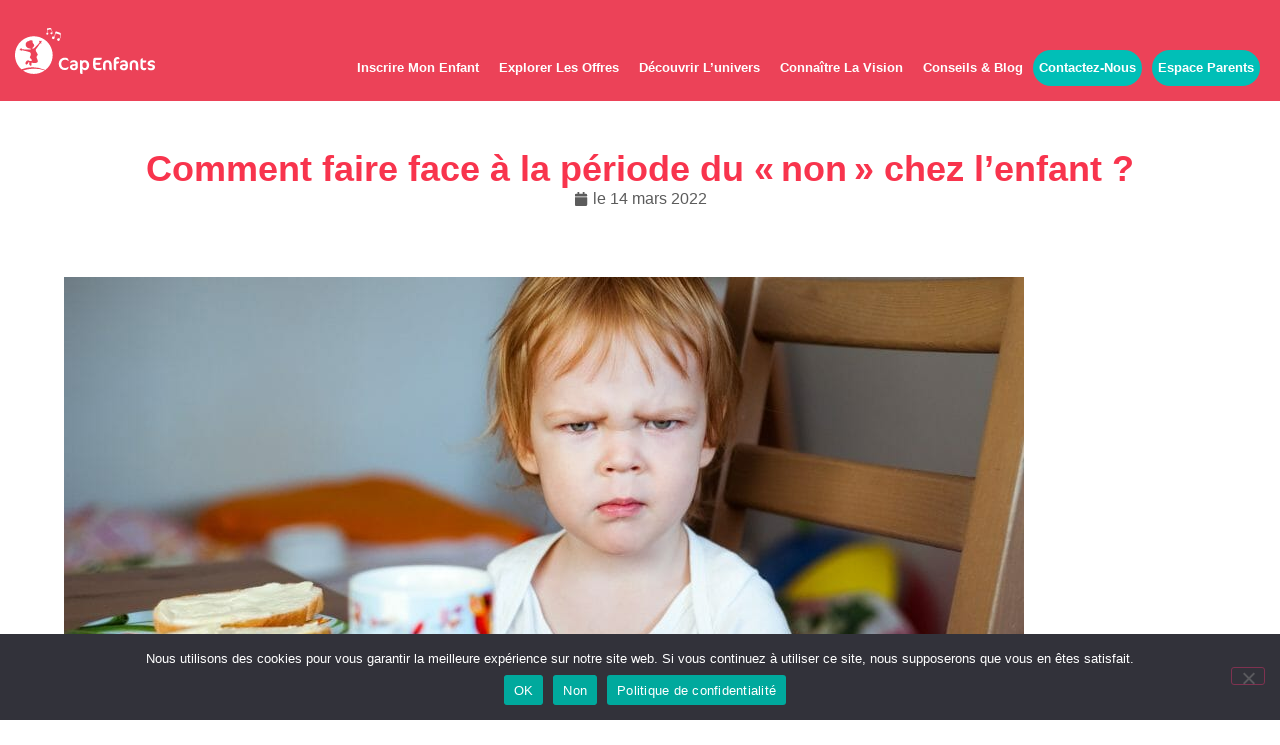

--- FILE ---
content_type: text/html; charset=UTF-8
request_url: https://www.capenfants.com/comment-faire-face-a-la-periode-du-non-chez-lenfant/
body_size: 26438
content:
<!doctype html>
<html dir="ltr" lang="fr-FR" prefix="og: https://ogp.me/ns#">
<head>
	<meta charset="UTF-8">
	<meta name="viewport" content="width=device-width, initial-scale=1">
	<link rel="profile" href="https://gmpg.org/xfn/11">
	<title>Comment faire face à la période du « non » chez l’enfant ? - Cap Enfants</title>

		<!-- All in One SEO Pro 4.9.3 - aioseo.com -->
	<meta name="description" content="Aussi sûr que l’enfant grandit, il entrera à un moment dans la grande période du « non ». Cette phase d’opposition n’est pas facile à gérer, ni pour l’enfant ni pour les parents. Pour que tout se passe bien, lors de cette période il est important de : Garder son sang-froid, Ne pas réagir au quart de tour, Parler avec" />
	<meta name="robots" content="max-image-preview:large" />
	<meta name="author" content="dgwww"/>
	<link rel="canonical" href="https://www.capenfants.com/comment-faire-face-a-la-periode-du-non-chez-lenfant/" />
	<meta name="generator" content="All in One SEO Pro (AIOSEO) 4.9.3" />
		<meta property="og:locale" content="fr_FR" />
		<meta property="og:site_name" content="Cap Enfants - Crèches d’entreprises en Île-de-France" />
		<meta property="og:type" content="article" />
		<meta property="og:title" content="Comment faire face à la période du « non » chez l’enfant ? - Cap Enfants" />
		<meta property="og:description" content="Aussi sûr que l’enfant grandit, il entrera à un moment dans la grande période du « non ». Cette phase d’opposition n’est pas facile à gérer, ni pour l’enfant ni pour les parents. Pour que tout se passe bien, lors de cette période il est important de : Garder son sang-froid, Ne pas réagir au quart de tour, Parler avec" />
		<meta property="og:url" content="https://www.capenfants.com/comment-faire-face-a-la-periode-du-non-chez-lenfant/" />
		<meta property="og:image" content="https://www.capenfants.com/wp-content/uploads/2025/08/logo-header.svg" />
		<meta property="og:image:secure_url" content="https://www.capenfants.com/wp-content/uploads/2025/08/logo-header.svg" />
		<meta property="article:published_time" content="2022-03-14T14:12:00+00:00" />
		<meta property="article:modified_time" content="2023-10-11T09:31:41+00:00" />
		<meta name="twitter:card" content="summary_large_image" />
		<meta name="twitter:title" content="Comment faire face à la période du « non » chez l’enfant ? - Cap Enfants" />
		<meta name="twitter:description" content="Aussi sûr que l’enfant grandit, il entrera à un moment dans la grande période du « non ». Cette phase d’opposition n’est pas facile à gérer, ni pour l’enfant ni pour les parents. Pour que tout se passe bien, lors de cette période il est important de : Garder son sang-froid, Ne pas réagir au quart de tour, Parler avec" />
		<meta name="twitter:image" content="https://www.capenfants.com/wp-content/uploads/2025/08/logo-header.svg" />
		<script type="application/ld+json" class="aioseo-schema">
			{"@context":"https:\/\/schema.org","@graph":[{"@type":"BlogPosting","@id":"https:\/\/www.capenfants.com\/comment-faire-face-a-la-periode-du-non-chez-lenfant\/#blogposting","name":"Comment faire face \u00e0 la p\u00e9riode du \u00ab non \u00bb chez l\u2019enfant ? - Cap Enfants","headline":"Comment faire face \u00e0 la p\u00e9riode du \u00ab\u2009non\u2009\u00bb chez l\u2019enfant ?","author":{"@id":"https:\/\/www.capenfants.com\/author\/dgwww\/#author"},"publisher":{"@id":"https:\/\/www.capenfants.com\/#organization"},"image":{"@type":"ImageObject","url":"https:\/\/www.capenfants.com\/wp-content\/uploads\/2023\/09\/shutterstock_626110535-1-scaled-pluwjpraiblh6r78ylyt25rd34ejp1lat58pg7a8mo.jpg","width":960,"height":440},"datePublished":"2022-03-14T14:12:00+00:00","dateModified":"2023-10-11T09:31:41+00:00","inLanguage":"fr-FR","mainEntityOfPage":{"@id":"https:\/\/www.capenfants.com\/comment-faire-face-a-la-periode-du-non-chez-lenfant\/#webpage"},"isPartOf":{"@id":"https:\/\/www.capenfants.com\/comment-faire-face-a-la-periode-du-non-chez-lenfant\/#webpage"},"articleSection":"Parentalit\u00e9"},{"@type":"BreadcrumbList","@id":"https:\/\/www.capenfants.com\/comment-faire-face-a-la-periode-du-non-chez-lenfant\/#breadcrumblist","itemListElement":[{"@type":"ListItem","@id":"https:\/\/www.capenfants.com#listItem","position":1,"name":"Home","item":"https:\/\/www.capenfants.com","nextItem":{"@type":"ListItem","@id":"https:\/\/www.capenfants.com\/category\/parentalite\/#listItem","name":"Parentalit\u00e9"}},{"@type":"ListItem","@id":"https:\/\/www.capenfants.com\/category\/parentalite\/#listItem","position":2,"name":"Parentalit\u00e9","item":"https:\/\/www.capenfants.com\/category\/parentalite\/","nextItem":{"@type":"ListItem","@id":"https:\/\/www.capenfants.com\/comment-faire-face-a-la-periode-du-non-chez-lenfant\/#listItem","name":"Comment faire face \u00e0 la p\u00e9riode du \u00ab\u2009non\u2009\u00bb chez l\u2019enfant ?"},"previousItem":{"@type":"ListItem","@id":"https:\/\/www.capenfants.com#listItem","name":"Home"}},{"@type":"ListItem","@id":"https:\/\/www.capenfants.com\/comment-faire-face-a-la-periode-du-non-chez-lenfant\/#listItem","position":3,"name":"Comment faire face \u00e0 la p\u00e9riode du \u00ab\u2009non\u2009\u00bb chez l\u2019enfant ?","previousItem":{"@type":"ListItem","@id":"https:\/\/www.capenfants.com\/category\/parentalite\/#listItem","name":"Parentalit\u00e9"}}]},{"@type":"Organization","@id":"https:\/\/www.capenfants.com\/#organization","name":"Cap Enfants","description":"Cap Enfants se distingue par sa p\u00e9dagogie musicale Bulle Musicale\u00ae, fond\u00e9e sur la recherche (\u00e9veil sensoriel, d\u00e9veloppement du langage et socio-\u00e9motionnel). R\u00e9seau de proximit\u00e9, qualit\u00e9 d\u2019accueil, formation continue des \u00e9quipes, s\u00e9curit\u00e9 renforc\u00e9e, suivi du d\u00e9veloppement et co\u00e9ducation.","url":"https:\/\/www.capenfants.com\/","telephone":"+33170616761","foundingDate":"2006-11-26","numberOfEmployees":{"@type":"QuantitativeValue","minValue":0,"maxValue":120},"logo":{"@type":"ImageObject","url":"https:\/\/www.capenfants.com\/wp-content\/uploads\/2025\/08\/logo-header.svg","@id":"https:\/\/www.capenfants.com\/comment-faire-face-a-la-periode-du-non-chez-lenfant\/#organizationLogo","width":277,"height":90},"image":{"@id":"https:\/\/www.capenfants.com\/comment-faire-face-a-la-periode-du-non-chez-lenfant\/#organizationLogo"}},{"@type":"Person","@id":"https:\/\/www.capenfants.com\/author\/dgwww\/#author","url":"https:\/\/www.capenfants.com\/author\/dgwww\/","name":"dgwww","image":{"@type":"ImageObject","@id":"https:\/\/www.capenfants.com\/comment-faire-face-a-la-periode-du-non-chez-lenfant\/#authorImage","url":"https:\/\/secure.gravatar.com\/avatar\/be0ee40c470e77a18176d239953b6188173af72d55bce00d6be886bacb309f54?s=96&d=mm&r=g","width":96,"height":96,"caption":"dgwww"}},{"@type":"WebPage","@id":"https:\/\/www.capenfants.com\/comment-faire-face-a-la-periode-du-non-chez-lenfant\/#webpage","url":"https:\/\/www.capenfants.com\/comment-faire-face-a-la-periode-du-non-chez-lenfant\/","name":"Comment faire face \u00e0 la p\u00e9riode du \u00ab non \u00bb chez l\u2019enfant ? - Cap Enfants","description":"Aussi s\u00fbr que l\u2019enfant grandit, il entrera \u00e0 un moment dans la grande p\u00e9riode du \u00ab non \u00bb. Cette phase d\u2019opposition n\u2019est pas facile \u00e0 g\u00e9rer, ni pour l\u2019enfant ni pour les parents. Pour que tout se passe bien, lors de cette p\u00e9riode il est important de : Garder son sang-froid, Ne pas r\u00e9agir au quart de tour, Parler avec","inLanguage":"fr-FR","isPartOf":{"@id":"https:\/\/www.capenfants.com\/#website"},"breadcrumb":{"@id":"https:\/\/www.capenfants.com\/comment-faire-face-a-la-periode-du-non-chez-lenfant\/#breadcrumblist"},"author":{"@id":"https:\/\/www.capenfants.com\/author\/dgwww\/#author"},"creator":{"@id":"https:\/\/www.capenfants.com\/author\/dgwww\/#author"},"image":{"@type":"ImageObject","url":"https:\/\/www.capenfants.com\/wp-content\/uploads\/2023\/09\/shutterstock_626110535-1-scaled-pluwjpraiblh6r78ylyt25rd34ejp1lat58pg7a8mo.jpg","@id":"https:\/\/www.capenfants.com\/comment-faire-face-a-la-periode-du-non-chez-lenfant\/#mainImage","width":960,"height":440},"primaryImageOfPage":{"@id":"https:\/\/www.capenfants.com\/comment-faire-face-a-la-periode-du-non-chez-lenfant\/#mainImage"},"datePublished":"2022-03-14T14:12:00+00:00","dateModified":"2023-10-11T09:31:41+00:00"},{"@type":"WebSite","@id":"https:\/\/www.capenfants.com\/#website","url":"https:\/\/www.capenfants.com\/","name":"Cap Enfants","alternateName":"Cap Enfants Cr\u00e8ches et Micro-cr\u00e8ches","description":"Cr\u00e8ches d\u2019entreprises en \u00cele-de-France","inLanguage":"fr-FR","publisher":{"@id":"https:\/\/www.capenfants.com\/#organization"}}]}
		</script>
		<!-- All in One SEO Pro -->

<link rel='dns-prefetch' href='//www.capenfants.com' />
<link rel="alternate" type="application/rss+xml" title="Cap Enfants &raquo; Flux" href="https://www.capenfants.com/feed/" />
<link rel="alternate" type="application/rss+xml" title="Cap Enfants &raquo; Flux des commentaires" href="https://www.capenfants.com/comments/feed/" />
<link rel="alternate" type="application/rss+xml" title="Cap Enfants &raquo; Comment faire face à la période du « non » chez l’enfant ? Flux des commentaires" href="https://www.capenfants.com/comment-faire-face-a-la-periode-du-non-chez-lenfant/feed/" />
<link rel="alternate" title="oEmbed (JSON)" type="application/json+oembed" href="https://www.capenfants.com/wp-json/oembed/1.0/embed?url=https%3A%2F%2Fwww.capenfants.com%2Fcomment-faire-face-a-la-periode-du-non-chez-lenfant%2F" />
<link rel="alternate" title="oEmbed (XML)" type="text/xml+oembed" href="https://www.capenfants.com/wp-json/oembed/1.0/embed?url=https%3A%2F%2Fwww.capenfants.com%2Fcomment-faire-face-a-la-periode-du-non-chez-lenfant%2F&#038;format=xml" />
<style id='wp-img-auto-sizes-contain-inline-css'>
img:is([sizes=auto i],[sizes^="auto," i]){contain-intrinsic-size:3000px 1500px}
/*# sourceURL=wp-img-auto-sizes-contain-inline-css */
</style>
<link rel='stylesheet' id='wp-block-library-css' href='https://www.capenfants.com/wp-includes/css/dist/block-library/style.min.css?ver=6.9' media='all' />
<link rel='stylesheet' id='aioseo/css/src/vue/standalone/blocks/table-of-contents/global.scss-css' href='https://www.capenfants.com/wp-content/plugins/all-in-one-seo-pack-pro/dist/Pro/assets/css/table-of-contents/global.e90f6d47.css?ver=4.9.3' media='all' />
<link rel='stylesheet' id='aioseo/css/src/vue/standalone/blocks/pro/recipe/global.scss-css' href='https://www.capenfants.com/wp-content/plugins/all-in-one-seo-pack-pro/dist/Pro/assets/css/recipe/global.67a3275f.css?ver=4.9.3' media='all' />
<link rel='stylesheet' id='aioseo/css/src/vue/standalone/blocks/pro/product/global.scss-css' href='https://www.capenfants.com/wp-content/plugins/all-in-one-seo-pack-pro/dist/Pro/assets/css/product/global.61066cfb.css?ver=4.9.3' media='all' />
<link rel='stylesheet' id='aioseo-local-business/css/src/assets/scss/business-info.scss-css' href='https://www.capenfants.com/wp-content/plugins/aioseo-local-business/dist/css/business-info.DlwHGRMe.css?ver=1.3.12' media='all' />
<link rel='stylesheet' id='aioseo-local-business/css/src/assets/scss/opening-hours.scss-css' href='https://www.capenfants.com/wp-content/plugins/aioseo-local-business/dist/css/opening-hours.Bg1Edlf_.css?ver=1.3.12' media='all' />
<style id='global-styles-inline-css'>
:root{--wp--preset--aspect-ratio--square: 1;--wp--preset--aspect-ratio--4-3: 4/3;--wp--preset--aspect-ratio--3-4: 3/4;--wp--preset--aspect-ratio--3-2: 3/2;--wp--preset--aspect-ratio--2-3: 2/3;--wp--preset--aspect-ratio--16-9: 16/9;--wp--preset--aspect-ratio--9-16: 9/16;--wp--preset--color--black: #000000;--wp--preset--color--cyan-bluish-gray: #abb8c3;--wp--preset--color--white: #ffffff;--wp--preset--color--pale-pink: #f78da7;--wp--preset--color--vivid-red: #cf2e2e;--wp--preset--color--luminous-vivid-orange: #ff6900;--wp--preset--color--luminous-vivid-amber: #fcb900;--wp--preset--color--light-green-cyan: #7bdcb5;--wp--preset--color--vivid-green-cyan: #00d084;--wp--preset--color--pale-cyan-blue: #8ed1fc;--wp--preset--color--vivid-cyan-blue: #0693e3;--wp--preset--color--vivid-purple: #9b51e0;--wp--preset--gradient--vivid-cyan-blue-to-vivid-purple: linear-gradient(135deg,rgb(6,147,227) 0%,rgb(155,81,224) 100%);--wp--preset--gradient--light-green-cyan-to-vivid-green-cyan: linear-gradient(135deg,rgb(122,220,180) 0%,rgb(0,208,130) 100%);--wp--preset--gradient--luminous-vivid-amber-to-luminous-vivid-orange: linear-gradient(135deg,rgb(252,185,0) 0%,rgb(255,105,0) 100%);--wp--preset--gradient--luminous-vivid-orange-to-vivid-red: linear-gradient(135deg,rgb(255,105,0) 0%,rgb(207,46,46) 100%);--wp--preset--gradient--very-light-gray-to-cyan-bluish-gray: linear-gradient(135deg,rgb(238,238,238) 0%,rgb(169,184,195) 100%);--wp--preset--gradient--cool-to-warm-spectrum: linear-gradient(135deg,rgb(74,234,220) 0%,rgb(151,120,209) 20%,rgb(207,42,186) 40%,rgb(238,44,130) 60%,rgb(251,105,98) 80%,rgb(254,248,76) 100%);--wp--preset--gradient--blush-light-purple: linear-gradient(135deg,rgb(255,206,236) 0%,rgb(152,150,240) 100%);--wp--preset--gradient--blush-bordeaux: linear-gradient(135deg,rgb(254,205,165) 0%,rgb(254,45,45) 50%,rgb(107,0,62) 100%);--wp--preset--gradient--luminous-dusk: linear-gradient(135deg,rgb(255,203,112) 0%,rgb(199,81,192) 50%,rgb(65,88,208) 100%);--wp--preset--gradient--pale-ocean: linear-gradient(135deg,rgb(255,245,203) 0%,rgb(182,227,212) 50%,rgb(51,167,181) 100%);--wp--preset--gradient--electric-grass: linear-gradient(135deg,rgb(202,248,128) 0%,rgb(113,206,126) 100%);--wp--preset--gradient--midnight: linear-gradient(135deg,rgb(2,3,129) 0%,rgb(40,116,252) 100%);--wp--preset--font-size--small: 13px;--wp--preset--font-size--medium: 20px;--wp--preset--font-size--large: 36px;--wp--preset--font-size--x-large: 42px;--wp--preset--spacing--20: 0.44rem;--wp--preset--spacing--30: 0.67rem;--wp--preset--spacing--40: 1rem;--wp--preset--spacing--50: 1.5rem;--wp--preset--spacing--60: 2.25rem;--wp--preset--spacing--70: 3.38rem;--wp--preset--spacing--80: 5.06rem;--wp--preset--shadow--natural: 6px 6px 9px rgba(0, 0, 0, 0.2);--wp--preset--shadow--deep: 12px 12px 50px rgba(0, 0, 0, 0.4);--wp--preset--shadow--sharp: 6px 6px 0px rgba(0, 0, 0, 0.2);--wp--preset--shadow--outlined: 6px 6px 0px -3px rgb(255, 255, 255), 6px 6px rgb(0, 0, 0);--wp--preset--shadow--crisp: 6px 6px 0px rgb(0, 0, 0);}:root { --wp--style--global--content-size: 800px;--wp--style--global--wide-size: 1200px; }:where(body) { margin: 0; }.wp-site-blocks > .alignleft { float: left; margin-right: 2em; }.wp-site-blocks > .alignright { float: right; margin-left: 2em; }.wp-site-blocks > .aligncenter { justify-content: center; margin-left: auto; margin-right: auto; }:where(.wp-site-blocks) > * { margin-block-start: 24px; margin-block-end: 0; }:where(.wp-site-blocks) > :first-child { margin-block-start: 0; }:where(.wp-site-blocks) > :last-child { margin-block-end: 0; }:root { --wp--style--block-gap: 24px; }:root :where(.is-layout-flow) > :first-child{margin-block-start: 0;}:root :where(.is-layout-flow) > :last-child{margin-block-end: 0;}:root :where(.is-layout-flow) > *{margin-block-start: 24px;margin-block-end: 0;}:root :where(.is-layout-constrained) > :first-child{margin-block-start: 0;}:root :where(.is-layout-constrained) > :last-child{margin-block-end: 0;}:root :where(.is-layout-constrained) > *{margin-block-start: 24px;margin-block-end: 0;}:root :where(.is-layout-flex){gap: 24px;}:root :where(.is-layout-grid){gap: 24px;}.is-layout-flow > .alignleft{float: left;margin-inline-start: 0;margin-inline-end: 2em;}.is-layout-flow > .alignright{float: right;margin-inline-start: 2em;margin-inline-end: 0;}.is-layout-flow > .aligncenter{margin-left: auto !important;margin-right: auto !important;}.is-layout-constrained > .alignleft{float: left;margin-inline-start: 0;margin-inline-end: 2em;}.is-layout-constrained > .alignright{float: right;margin-inline-start: 2em;margin-inline-end: 0;}.is-layout-constrained > .aligncenter{margin-left: auto !important;margin-right: auto !important;}.is-layout-constrained > :where(:not(.alignleft):not(.alignright):not(.alignfull)){max-width: var(--wp--style--global--content-size);margin-left: auto !important;margin-right: auto !important;}.is-layout-constrained > .alignwide{max-width: var(--wp--style--global--wide-size);}body .is-layout-flex{display: flex;}.is-layout-flex{flex-wrap: wrap;align-items: center;}.is-layout-flex > :is(*, div){margin: 0;}body .is-layout-grid{display: grid;}.is-layout-grid > :is(*, div){margin: 0;}body{padding-top: 0px;padding-right: 0px;padding-bottom: 0px;padding-left: 0px;}a:where(:not(.wp-element-button)){text-decoration: underline;}:root :where(.wp-element-button, .wp-block-button__link){background-color: #32373c;border-width: 0;color: #fff;font-family: inherit;font-size: inherit;font-style: inherit;font-weight: inherit;letter-spacing: inherit;line-height: inherit;padding-top: calc(0.667em + 2px);padding-right: calc(1.333em + 2px);padding-bottom: calc(0.667em + 2px);padding-left: calc(1.333em + 2px);text-decoration: none;text-transform: inherit;}.has-black-color{color: var(--wp--preset--color--black) !important;}.has-cyan-bluish-gray-color{color: var(--wp--preset--color--cyan-bluish-gray) !important;}.has-white-color{color: var(--wp--preset--color--white) !important;}.has-pale-pink-color{color: var(--wp--preset--color--pale-pink) !important;}.has-vivid-red-color{color: var(--wp--preset--color--vivid-red) !important;}.has-luminous-vivid-orange-color{color: var(--wp--preset--color--luminous-vivid-orange) !important;}.has-luminous-vivid-amber-color{color: var(--wp--preset--color--luminous-vivid-amber) !important;}.has-light-green-cyan-color{color: var(--wp--preset--color--light-green-cyan) !important;}.has-vivid-green-cyan-color{color: var(--wp--preset--color--vivid-green-cyan) !important;}.has-pale-cyan-blue-color{color: var(--wp--preset--color--pale-cyan-blue) !important;}.has-vivid-cyan-blue-color{color: var(--wp--preset--color--vivid-cyan-blue) !important;}.has-vivid-purple-color{color: var(--wp--preset--color--vivid-purple) !important;}.has-black-background-color{background-color: var(--wp--preset--color--black) !important;}.has-cyan-bluish-gray-background-color{background-color: var(--wp--preset--color--cyan-bluish-gray) !important;}.has-white-background-color{background-color: var(--wp--preset--color--white) !important;}.has-pale-pink-background-color{background-color: var(--wp--preset--color--pale-pink) !important;}.has-vivid-red-background-color{background-color: var(--wp--preset--color--vivid-red) !important;}.has-luminous-vivid-orange-background-color{background-color: var(--wp--preset--color--luminous-vivid-orange) !important;}.has-luminous-vivid-amber-background-color{background-color: var(--wp--preset--color--luminous-vivid-amber) !important;}.has-light-green-cyan-background-color{background-color: var(--wp--preset--color--light-green-cyan) !important;}.has-vivid-green-cyan-background-color{background-color: var(--wp--preset--color--vivid-green-cyan) !important;}.has-pale-cyan-blue-background-color{background-color: var(--wp--preset--color--pale-cyan-blue) !important;}.has-vivid-cyan-blue-background-color{background-color: var(--wp--preset--color--vivid-cyan-blue) !important;}.has-vivid-purple-background-color{background-color: var(--wp--preset--color--vivid-purple) !important;}.has-black-border-color{border-color: var(--wp--preset--color--black) !important;}.has-cyan-bluish-gray-border-color{border-color: var(--wp--preset--color--cyan-bluish-gray) !important;}.has-white-border-color{border-color: var(--wp--preset--color--white) !important;}.has-pale-pink-border-color{border-color: var(--wp--preset--color--pale-pink) !important;}.has-vivid-red-border-color{border-color: var(--wp--preset--color--vivid-red) !important;}.has-luminous-vivid-orange-border-color{border-color: var(--wp--preset--color--luminous-vivid-orange) !important;}.has-luminous-vivid-amber-border-color{border-color: var(--wp--preset--color--luminous-vivid-amber) !important;}.has-light-green-cyan-border-color{border-color: var(--wp--preset--color--light-green-cyan) !important;}.has-vivid-green-cyan-border-color{border-color: var(--wp--preset--color--vivid-green-cyan) !important;}.has-pale-cyan-blue-border-color{border-color: var(--wp--preset--color--pale-cyan-blue) !important;}.has-vivid-cyan-blue-border-color{border-color: var(--wp--preset--color--vivid-cyan-blue) !important;}.has-vivid-purple-border-color{border-color: var(--wp--preset--color--vivid-purple) !important;}.has-vivid-cyan-blue-to-vivid-purple-gradient-background{background: var(--wp--preset--gradient--vivid-cyan-blue-to-vivid-purple) !important;}.has-light-green-cyan-to-vivid-green-cyan-gradient-background{background: var(--wp--preset--gradient--light-green-cyan-to-vivid-green-cyan) !important;}.has-luminous-vivid-amber-to-luminous-vivid-orange-gradient-background{background: var(--wp--preset--gradient--luminous-vivid-amber-to-luminous-vivid-orange) !important;}.has-luminous-vivid-orange-to-vivid-red-gradient-background{background: var(--wp--preset--gradient--luminous-vivid-orange-to-vivid-red) !important;}.has-very-light-gray-to-cyan-bluish-gray-gradient-background{background: var(--wp--preset--gradient--very-light-gray-to-cyan-bluish-gray) !important;}.has-cool-to-warm-spectrum-gradient-background{background: var(--wp--preset--gradient--cool-to-warm-spectrum) !important;}.has-blush-light-purple-gradient-background{background: var(--wp--preset--gradient--blush-light-purple) !important;}.has-blush-bordeaux-gradient-background{background: var(--wp--preset--gradient--blush-bordeaux) !important;}.has-luminous-dusk-gradient-background{background: var(--wp--preset--gradient--luminous-dusk) !important;}.has-pale-ocean-gradient-background{background: var(--wp--preset--gradient--pale-ocean) !important;}.has-electric-grass-gradient-background{background: var(--wp--preset--gradient--electric-grass) !important;}.has-midnight-gradient-background{background: var(--wp--preset--gradient--midnight) !important;}.has-small-font-size{font-size: var(--wp--preset--font-size--small) !important;}.has-medium-font-size{font-size: var(--wp--preset--font-size--medium) !important;}.has-large-font-size{font-size: var(--wp--preset--font-size--large) !important;}.has-x-large-font-size{font-size: var(--wp--preset--font-size--x-large) !important;}
:root :where(.wp-block-pullquote){font-size: 1.5em;line-height: 1.6;}
/*# sourceURL=global-styles-inline-css */
</style>
<link rel='stylesheet' id='contact-form-7-css' href='https://www.capenfants.com/wp-content/plugins/contact-form-7/includes/css/styles.css?ver=6.1.4' media='all' />
<link rel='stylesheet' id='cookie-notice-front-css' href='https://www.capenfants.com/wp-content/plugins/cookie-notice/css/front.min.css?ver=2.5.11' media='all' />
<link rel='stylesheet' id='repechage-lead-style-css' href='https://www.capenfants.com/wp-content/plugins/cp-repechage-lead/style.css' media='all' />
<link rel='stylesheet' id='dashicons-css' href='https://www.capenfants.com/wp-includes/css/dashicons.min.css?ver=6.9' media='all' />
<link rel='stylesheet' id='everest-forms-general-css' href='https://www.capenfants.com/wp-content/plugins/everest-forms/assets/css/everest-forms.css?ver=3.4.1' media='all' />
<link rel='stylesheet' id='jquery-intl-tel-input-css' href='https://www.capenfants.com/wp-content/plugins/everest-forms/assets/css/intlTelInput.css?ver=3.4.1' media='all' />
<link rel='stylesheet' id='wpmdia-custom-stylesheet-css' href='https://www.capenfants.com/wp-content/plugins/wp-media-manager-lite/css/frontend/custom-inline-style.css?ver=1.1.4' media='all' />
<link rel='stylesheet' id='wpmdia-frontend-style-css' href='https://www.capenfants.com/wp-content/plugins/wp-media-manager-lite/css/frontend/frontend.css?ver=1.1.4' media='all' />
<link rel='stylesheet' id='wpmdia-fontawesome-style-css' href='https://www.capenfants.com/wp-content/plugins/wp-media-manager-lite/css//font-awesome/font-awesome.min.css?ver=1.1.4' media='all' />
<link rel='stylesheet' id='wpmmanagerLite-icomoon-style-css' href='https://www.capenfants.com/wp-content/plugins/wp-media-manager-lite/css/icomoon/icomoon.css?ver=1.1.4' media='all' />
<link rel='stylesheet' id='hello-elementor-css' href='https://www.capenfants.com/wp-content/themes/hello-elementor/assets/css/reset.css?ver=3.4.4' media='all' />
<link rel='stylesheet' id='hello-elementor-theme-style-css' href='https://www.capenfants.com/wp-content/themes/hello-elementor/assets/css/theme.css?ver=3.4.4' media='all' />
<link rel='stylesheet' id='hello-elementor-header-footer-css' href='https://www.capenfants.com/wp-content/themes/hello-elementor/assets/css/header-footer.css?ver=3.4.4' media='all' />
<link rel='stylesheet' id='chld_thm_cfg_child-css' href='https://www.capenfants.com/wp-content/themes/hello-elementor-child/style.css?ver=3.4.4.1754681867' media='all' />
<link rel='stylesheet' id='elementor-frontend-css' href='https://www.capenfants.com/wp-content/uploads/elementor/css/custom-frontend.min.css?ver=1767748589' media='all' />
<link rel='stylesheet' id='elementor-post-8750-css' href='https://www.capenfants.com/wp-content/uploads/elementor/css/post-8750.css?ver=1767748589' media='all' />
<link rel='stylesheet' id='widget-image-css' href='https://www.capenfants.com/wp-content/plugins/elementor/assets/css/widget-image.min.css?ver=3.33.4' media='all' />
<link rel='stylesheet' id='widget-nav-menu-css' href='https://www.capenfants.com/wp-content/uploads/elementor/css/custom-pro-widget-nav-menu.min.css?ver=1767748589' media='all' />
<link rel='stylesheet' id='e-sticky-css' href='https://www.capenfants.com/wp-content/plugins/elementor-pro/assets/css/modules/sticky.min.css?ver=3.33.2' media='all' />
<link rel='stylesheet' id='widget-social-icons-css' href='https://www.capenfants.com/wp-content/plugins/elementor/assets/css/widget-social-icons.min.css?ver=3.33.4' media='all' />
<link rel='stylesheet' id='e-apple-webkit-css' href='https://www.capenfants.com/wp-content/uploads/elementor/css/custom-apple-webkit.min.css?ver=1767748589' media='all' />
<link rel='stylesheet' id='widget-heading-css' href='https://www.capenfants.com/wp-content/plugins/elementor/assets/css/widget-heading.min.css?ver=3.33.4' media='all' />
<link rel='stylesheet' id='widget-post-info-css' href='https://www.capenfants.com/wp-content/plugins/elementor-pro/assets/css/widget-post-info.min.css?ver=3.33.2' media='all' />
<link rel='stylesheet' id='widget-icon-list-css' href='https://www.capenfants.com/wp-content/uploads/elementor/css/custom-widget-icon-list.min.css?ver=1767748589' media='all' />
<link rel='stylesheet' id='widget-loop-common-css' href='https://www.capenfants.com/wp-content/plugins/elementor-pro/assets/css/widget-loop-common.min.css?ver=3.33.2' media='all' />
<link rel='stylesheet' id='widget-loop-grid-css' href='https://www.capenfants.com/wp-content/uploads/elementor/css/custom-pro-widget-loop-grid.min.css?ver=1767748589' media='all' />
<link rel='stylesheet' id='widget-spacer-css' href='https://www.capenfants.com/wp-content/plugins/elementor/assets/css/widget-spacer.min.css?ver=3.33.4' media='all' />
<link rel='stylesheet' id='elementor-post-8831-css' href='https://www.capenfants.com/wp-content/uploads/elementor/css/post-8831.css?ver=1767748590' media='all' />
<link rel='stylesheet' id='elementor-post-8759-css' href='https://www.capenfants.com/wp-content/uploads/elementor/css/post-8759.css?ver=1767748591' media='all' />
<link rel='stylesheet' id='elementor-post-10656-css' href='https://www.capenfants.com/wp-content/uploads/elementor/css/post-10656.css?ver=1767748600' media='all' />
<style id='block-visibility-screen-size-styles-inline-css'>
/* Large screens (desktops, 992px and up) */
@media ( min-width: 992px ) {
	.block-visibility-hide-large-screen {
		display: none !important;
	}
}

/* Medium screens (tablets, between 768px and 992px) */
@media ( min-width: 768px ) and ( max-width: 991.98px ) {
	.block-visibility-hide-medium-screen {
		display: none !important;
	}
}

/* Small screens (mobile devices, less than 768px) */
@media ( max-width: 767.98px ) {
	.block-visibility-hide-small-screen {
		display: none !important;
	}
}
/*# sourceURL=block-visibility-screen-size-styles-inline-css */
</style>
<link rel='stylesheet' id='elementor-gf-local-montserrat-css' href='https://www.capenfants.com/wp-content/uploads/elementor/google-fonts/css/montserrat.css?ver=1755685897' media='all' />
<link rel='stylesheet' id='elementor-gf-local-prozalibre-css' href='https://www.capenfants.com/wp-content/uploads/elementor/google-fonts/css/prozalibre.css?ver=1755694142' media='all' />
<script id="cookie-notice-front-js-before">
var cnArgs = {"ajaxUrl":"https:\/\/www.capenfants.com\/wp-admin\/admin-ajax.php","nonce":"64a499a75c","hideEffect":"fade","position":"bottom","onScroll":false,"onScrollOffset":100,"onClick":false,"cookieName":"cookie_notice_accepted","cookieTime":15811200,"cookieTimeRejected":7862400,"globalCookie":false,"redirection":true,"cache":false,"revokeCookies":false,"revokeCookiesOpt":"automatic"};

//# sourceURL=cookie-notice-front-js-before
</script>
<script src="https://www.capenfants.com/wp-content/plugins/cookie-notice/js/front.min.js?ver=2.5.11" id="cookie-notice-front-js"></script>
<script src="https://www.capenfants.com/wp-includes/js/jquery/jquery.min.js?ver=3.7.1" id="jquery-core-js"></script>
<script src="https://www.capenfants.com/wp-includes/js/jquery/jquery-migrate.min.js?ver=3.4.1" id="jquery-migrate-js"></script>
<link rel="https://api.w.org/" href="https://www.capenfants.com/wp-json/" /><link rel="alternate" title="JSON" type="application/json" href="https://www.capenfants.com/wp-json/wp/v2/posts/631" /><link rel="EditURI" type="application/rsd+xml" title="RSD" href="https://www.capenfants.com/xmlrpc.php?rsd" />
<meta name="generator" content="WordPress 6.9" />
<meta name="generator" content="Everest Forms 3.4.1" />
<link rel='shortlink' href='https://www.capenfants.com/?p=631' />
<meta name="generator" content="Elementor 3.33.4; features: e_font_icon_svg, additional_custom_breakpoints; settings: css_print_method-external, google_font-enabled, font_display-swap">
 <script>
            (function(w,d,s,l,i){
                w[l]=w[l]||[];w[l].push({
                    'gtm.start':
                    new Date().getTime(),event:'gtm.js'
                });
                var f=d.getElementsByTagName(s)[0],
                j=d.createElement(s),dl=l!='dataLayer'?'&l='+l:'';
                j.async=true;
                j.src='https://www.googletagmanager.com/gtm.js?id='+i+dl;
                f.parentNode.insertBefore(j,f);
            })
            (window,document,'script','dataLayer','GTM-T4LXW7X');
        </script>
			<style>
				.e-con.e-parent:nth-of-type(n+4):not(.e-lazyloaded):not(.e-no-lazyload),
				.e-con.e-parent:nth-of-type(n+4):not(.e-lazyloaded):not(.e-no-lazyload) * {
					background-image: none !important;
				}
				@media screen and (max-height: 1024px) {
					.e-con.e-parent:nth-of-type(n+3):not(.e-lazyloaded):not(.e-no-lazyload),
					.e-con.e-parent:nth-of-type(n+3):not(.e-lazyloaded):not(.e-no-lazyload) * {
						background-image: none !important;
					}
				}
				@media screen and (max-height: 640px) {
					.e-con.e-parent:nth-of-type(n+2):not(.e-lazyloaded):not(.e-no-lazyload),
					.e-con.e-parent:nth-of-type(n+2):not(.e-lazyloaded):not(.e-no-lazyload) * {
						background-image: none !important;
					}
				}
			</style>
			<link rel="icon" href="https://www.capenfants.com/wp-content/uploads/2023/11/cropped-ROND-FOND-TRANSPARENT-32x32.png" sizes="32x32" />
<link rel="icon" href="https://www.capenfants.com/wp-content/uploads/2023/11/cropped-ROND-FOND-TRANSPARENT-192x192.png" sizes="192x192" />
<link rel="apple-touch-icon" href="https://www.capenfants.com/wp-content/uploads/2023/11/cropped-ROND-FOND-TRANSPARENT-180x180.png" />
<meta name="msapplication-TileImage" content="https://www.capenfants.com/wp-content/uploads/2023/11/cropped-ROND-FOND-TRANSPARENT-270x270.png" />
		<style id="wp-custom-css">
			.wpcf7-list-item first{
	pposition: relative;
}

.formulaire .wpcf7-checkbox{
	padding-left: 20px;
}

.#f-pi-zone4 label input[type="checkbox"]{
	margin-left: -20px;
}

#f-pi-zone2 .row,
#f-pi-zone3 .row{
	display: flex;
}

#f-pi-zone2 .row .f-pi-zone-btn-nav,
#f-pi-zone3 .row .f-pi-zone-btn-nav{
	display: inline-block;
	width: 50%;
}

.formulaire .wpcf7-form-control-wrap .wpcf7-form-control .wpcf7-list-item label span{
	padding: 10px 25px 10px 25px;
}

.wpcf7-form label{
	padding-bottom: 0;
	margin-top: 30px
}

.f-pi-zone-btn-nav{
	font-family: "Montserrat", sans-serif;
    font-weight: 500;
    font-size: 18px;
	  border: 1px solid #683d44;
    color: white;
    background-color: white;
    border-radius: 25px;
    transition: 0.8s;
    padding: 10px 25px;
	  background-color: #683d44;
		width:150px;
		display:flex;
	margin-bottom:40px;
	margin-top:30px;
	align-content:center;
	align-items:middle;
	justify-content:middle;
	text-align:center;
}
.f-pi-zone-btn-nav:hover{
	color: #683d44 !important;
	background-color:white;
	border: 1px solid #683d44;
}

.f-pi-zone-btn-nav p{
	    padding: 0;
    margin: 0;
    display: block;
    TEXT-ALIGN: center;
    align-items: center;
    width: 100%;
	color: white !important;
}
.f-pi-zone-btn-nav:hover p{
	color: #683d44 !important;
}

#f-pi-zone2 .row .f-pi-zone-btn-nav,
#f-pi-zone3 .row .f-pi-zone-btn-nav{
    width: 30%;
    margin-left: 10%;
    margin-right: 10%;
}

#f-pi-zone4 label input[type="checkbox"] {
	    position: relative;
    margin-top: 0;
    margin-left: -25px;
}		</style>
		</head>
<body class="wp-singular post-template-default single single-post postid-631 single-format-standard wp-custom-logo wp-embed-responsive wp-theme-hello-elementor wp-child-theme-hello-elementor-child cookies-not-set sp-easy-accordion-enabled everest-forms-no-js hello-elementor-default elementor-default elementor-kit-8750 elementor-page-10656">

  <noscript>
            <iframe src="https://www.googletagmanager.com/ns.html?id=GTM-T4LXW7X"height="0" width="0" style="display:none;visibility:hidden"></iframe>
        </noscript>

<a class="skip-link screen-reader-text" href="#content">Aller au contenu</a>

		<header data-elementor-type="header" data-elementor-id="8831" class="elementor elementor-8831 elementor-location-header" data-elementor-post-type="elementor_library">
			<div class="elementor-element elementor-element-181025f e-flex e-con-boxed e-con e-parent" data-id="181025f" data-element_type="container" data-settings="{&quot;background_background&quot;:&quot;classic&quot;,&quot;sticky&quot;:&quot;top&quot;,&quot;sticky_on&quot;:[&quot;desktop&quot;,&quot;tablet_extra&quot;,&quot;tablet&quot;,&quot;mobile&quot;],&quot;sticky_offset&quot;:0,&quot;sticky_effects_offset&quot;:0,&quot;sticky_anchor_link_offset&quot;:0}">
					<div class="e-con-inner">
				<div class="elementor-element elementor-element-3609aa09 elementor-widget elementor-widget-theme-site-logo elementor-widget-image" data-id="3609aa09" data-element_type="widget" data-widget_type="theme-site-logo.default">
											<a href="https://www.capenfants.com">
			<img src="https://www.capenfants.com/wp-content/uploads/2025/08/logo-header.svg" title="logo-header" alt="logo-header" loading="lazy" />				</a>
											</div>
				<div class="elementor-element elementor-element-69bc8f9c elementor-nav-menu--stretch elementor-nav-menu--dropdown-tablet elementor-nav-menu__text-align-aside elementor-nav-menu--toggle elementor-nav-menu--burger elementor-widget elementor-widget-nav-menu" data-id="69bc8f9c" data-element_type="widget" data-settings="{&quot;full_width&quot;:&quot;stretch&quot;,&quot;submenu_icon&quot;:{&quot;value&quot;:&quot;&lt;i aria-hidden=\&quot;true\&quot; class=\&quot;\&quot;&gt;&lt;\/i&gt;&quot;,&quot;library&quot;:&quot;&quot;},&quot;layout&quot;:&quot;horizontal&quot;,&quot;toggle&quot;:&quot;burger&quot;}" data-widget_type="nav-menu.default">
								<nav aria-label="Menu" class="elementor-nav-menu--main elementor-nav-menu__container elementor-nav-menu--layout-horizontal e--pointer-none">
				<ul id="menu-1-69bc8f9c" class="elementor-nav-menu"><li class="menu-item menu-item-type-custom menu-item-object-custom menu-item-has-children menu-item-157"><a class="elementor-item">Inscrire mon enfant</a>
<ul class="sub-menu elementor-nav-menu--dropdown">
	<li class="menu-item menu-item-type-post_type menu-item-object-page menu-item-1468"><a href="https://www.capenfants.com/formulaire-de-pre-inscription/" class="elementor-sub-item">Pré-inscription</a></li>
	<li class="menu-item menu-item-type-post_type menu-item-object-page menu-item-2985"><a href="https://www.capenfants.com/simulateur-de-cout-dune-place-en-creche/" class="elementor-sub-item">Calcul du coût</a></li>
	<li class="menu-item menu-item-type-post_type menu-item-object-page menu-item-2986"><a href="https://www.capenfants.com/trouver-une-place-en-creche/" class="elementor-sub-item">Nos crèches</a></li>
</ul>
</li>
<li class="menu-item menu-item-type-custom menu-item-object-custom menu-item-has-children menu-item-161"><a class="elementor-item">Explorer les offres</a>
<ul class="sub-menu elementor-nav-menu--dropdown">
	<li class="menu-item menu-item-type-post_type menu-item-object-page menu-item-1132"><a href="https://www.capenfants.com/service-famille/" class="elementor-sub-item">Parent</a></li>
	<li class="menu-item menu-item-type-post_type menu-item-object-page menu-item-1286"><a href="https://www.capenfants.com/service-creche-inter-entreprise/" class="elementor-sub-item">Entreprise</a></li>
	<li class="menu-item menu-item-type-post_type menu-item-object-page menu-item-1179"><a href="https://www.capenfants.com/service-collectivite/" class="elementor-sub-item">Collectivité</a></li>
</ul>
</li>
<li class="menu-item menu-item-type-custom menu-item-object-custom menu-item-has-children menu-item-165"><a class="elementor-item">Découvrir l&rsquo;univers</a>
<ul class="sub-menu elementor-nav-menu--dropdown">
	<li class="menu-item menu-item-type-post_type menu-item-object-page menu-item-1325"><a href="https://www.capenfants.com/pedagogique-en-creche/" class="elementor-sub-item">L&rsquo;approche pédagogique</a></li>
	<li class="menu-item menu-item-type-post_type menu-item-object-page menu-item-2989"><a href="https://www.capenfants.com/la-bulle-musicale/" class="elementor-sub-item">La Bulle Musicale®</a></li>
	<li class="menu-item menu-item-type-post_type menu-item-object-page menu-item-2990"><a href="https://www.capenfants.com/le-livre-de-notre-approche-sensorielle/" class="elementor-sub-item">Le livre de notre approche sensorielle</a></li>
</ul>
</li>
<li class="menu-item menu-item-type-custom menu-item-object-custom menu-item-has-children menu-item-170"><a class="elementor-item">Connaître la vision</a>
<ul class="sub-menu elementor-nav-menu--dropdown">
	<li class="menu-item menu-item-type-post_type menu-item-object-page menu-item-2992"><a href="https://www.capenfants.com/qui-sommes-nous/" class="elementor-sub-item">Qui sommes-nous</a></li>
	<li class="menu-item menu-item-type-post_type menu-item-object-page menu-item-9521"><a href="https://www.capenfants.com/cap-enfants-devient-entreprise-a-mission/" class="elementor-sub-item">Entreprise à mission</a></li>
	<li class="menu-item menu-item-type-post_type menu-item-object-page menu-item-2995"><a href="https://www.capenfants.com/nous-rejoindre/" class="elementor-sub-item">Nous rejoindre</a></li>
</ul>
</li>
<li class="menu-item menu-item-type-post_type menu-item-object-page menu-item-2998"><a href="https://www.capenfants.com/blog-des-creches/" class="elementor-item">Conseils &#038; blog</a></li>
<li class="contacter-nous-menu menu-item menu-item-type-post_type menu-item-object-page menu-item-3000"><a href="https://www.capenfants.com/contact/" class="elementor-item">Contactez-nous</a></li>
<li class="espace-parent-menu menu-item menu-item-type-post_type menu-item-object-page menu-item-3003"><a href="https://www.capenfants.com/espace-parents/" class="elementor-item">Espace Parents</a></li>
</ul>			</nav>
					<div class="elementor-menu-toggle" role="button" tabindex="0" aria-label="Permuter le menu" aria-expanded="false">
			<svg aria-hidden="true" role="presentation" class="elementor-menu-toggle__icon--open e-font-icon-svg e-eicon-menu-bar" viewBox="0 0 1000 1000" xmlns="http://www.w3.org/2000/svg"><path d="M104 333H896C929 333 958 304 958 271S929 208 896 208H104C71 208 42 237 42 271S71 333 104 333ZM104 583H896C929 583 958 554 958 521S929 458 896 458H104C71 458 42 487 42 521S71 583 104 583ZM104 833H896C929 833 958 804 958 771S929 708 896 708H104C71 708 42 737 42 771S71 833 104 833Z"></path></svg><svg aria-hidden="true" role="presentation" class="elementor-menu-toggle__icon--close e-font-icon-svg e-eicon-close" viewBox="0 0 1000 1000" xmlns="http://www.w3.org/2000/svg"><path d="M742 167L500 408 258 167C246 154 233 150 217 150 196 150 179 158 167 167 154 179 150 196 150 212 150 229 154 242 171 254L408 500 167 742C138 771 138 800 167 829 196 858 225 858 254 829L496 587 738 829C750 842 767 846 783 846 800 846 817 842 829 829 842 817 846 804 846 783 846 767 842 750 829 737L588 500 833 258C863 229 863 200 833 171 804 137 775 137 742 167Z"></path></svg>		</div>
					<nav class="elementor-nav-menu--dropdown elementor-nav-menu__container" aria-hidden="true">
				<ul id="menu-2-69bc8f9c" class="elementor-nav-menu"><li class="menu-item menu-item-type-custom menu-item-object-custom menu-item-has-children menu-item-157"><a class="elementor-item" tabindex="-1">Inscrire mon enfant</a>
<ul class="sub-menu elementor-nav-menu--dropdown">
	<li class="menu-item menu-item-type-post_type menu-item-object-page menu-item-1468"><a href="https://www.capenfants.com/formulaire-de-pre-inscription/" class="elementor-sub-item" tabindex="-1">Pré-inscription</a></li>
	<li class="menu-item menu-item-type-post_type menu-item-object-page menu-item-2985"><a href="https://www.capenfants.com/simulateur-de-cout-dune-place-en-creche/" class="elementor-sub-item" tabindex="-1">Calcul du coût</a></li>
	<li class="menu-item menu-item-type-post_type menu-item-object-page menu-item-2986"><a href="https://www.capenfants.com/trouver-une-place-en-creche/" class="elementor-sub-item" tabindex="-1">Nos crèches</a></li>
</ul>
</li>
<li class="menu-item menu-item-type-custom menu-item-object-custom menu-item-has-children menu-item-161"><a class="elementor-item" tabindex="-1">Explorer les offres</a>
<ul class="sub-menu elementor-nav-menu--dropdown">
	<li class="menu-item menu-item-type-post_type menu-item-object-page menu-item-1132"><a href="https://www.capenfants.com/service-famille/" class="elementor-sub-item" tabindex="-1">Parent</a></li>
	<li class="menu-item menu-item-type-post_type menu-item-object-page menu-item-1286"><a href="https://www.capenfants.com/service-creche-inter-entreprise/" class="elementor-sub-item" tabindex="-1">Entreprise</a></li>
	<li class="menu-item menu-item-type-post_type menu-item-object-page menu-item-1179"><a href="https://www.capenfants.com/service-collectivite/" class="elementor-sub-item" tabindex="-1">Collectivité</a></li>
</ul>
</li>
<li class="menu-item menu-item-type-custom menu-item-object-custom menu-item-has-children menu-item-165"><a class="elementor-item" tabindex="-1">Découvrir l&rsquo;univers</a>
<ul class="sub-menu elementor-nav-menu--dropdown">
	<li class="menu-item menu-item-type-post_type menu-item-object-page menu-item-1325"><a href="https://www.capenfants.com/pedagogique-en-creche/" class="elementor-sub-item" tabindex="-1">L&rsquo;approche pédagogique</a></li>
	<li class="menu-item menu-item-type-post_type menu-item-object-page menu-item-2989"><a href="https://www.capenfants.com/la-bulle-musicale/" class="elementor-sub-item" tabindex="-1">La Bulle Musicale®</a></li>
	<li class="menu-item menu-item-type-post_type menu-item-object-page menu-item-2990"><a href="https://www.capenfants.com/le-livre-de-notre-approche-sensorielle/" class="elementor-sub-item" tabindex="-1">Le livre de notre approche sensorielle</a></li>
</ul>
</li>
<li class="menu-item menu-item-type-custom menu-item-object-custom menu-item-has-children menu-item-170"><a class="elementor-item" tabindex="-1">Connaître la vision</a>
<ul class="sub-menu elementor-nav-menu--dropdown">
	<li class="menu-item menu-item-type-post_type menu-item-object-page menu-item-2992"><a href="https://www.capenfants.com/qui-sommes-nous/" class="elementor-sub-item" tabindex="-1">Qui sommes-nous</a></li>
	<li class="menu-item menu-item-type-post_type menu-item-object-page menu-item-9521"><a href="https://www.capenfants.com/cap-enfants-devient-entreprise-a-mission/" class="elementor-sub-item" tabindex="-1">Entreprise à mission</a></li>
	<li class="menu-item menu-item-type-post_type menu-item-object-page menu-item-2995"><a href="https://www.capenfants.com/nous-rejoindre/" class="elementor-sub-item" tabindex="-1">Nous rejoindre</a></li>
</ul>
</li>
<li class="menu-item menu-item-type-post_type menu-item-object-page menu-item-2998"><a href="https://www.capenfants.com/blog-des-creches/" class="elementor-item" tabindex="-1">Conseils &#038; blog</a></li>
<li class="contacter-nous-menu menu-item menu-item-type-post_type menu-item-object-page menu-item-3000"><a href="https://www.capenfants.com/contact/" class="elementor-item" tabindex="-1">Contactez-nous</a></li>
<li class="espace-parent-menu menu-item menu-item-type-post_type menu-item-object-page menu-item-3003"><a href="https://www.capenfants.com/espace-parents/" class="elementor-item" tabindex="-1">Espace Parents</a></li>
</ul>			</nav>
						</div>
					</div>
				</div>
				</header>
				<div data-elementor-type="single-post" data-elementor-id="10656" class="elementor elementor-10656 elementor-location-single post-631 post type-post status-publish format-standard has-post-thumbnail hentry category-parentalite" data-elementor-post-type="elementor_library">
			<div class="elementor-element elementor-element-15286cd e-flex e-con-boxed e-con e-parent" data-id="15286cd" data-element_type="container">
					<div class="e-con-inner">
				<div class="elementor-element elementor-element-bd8203b elementor-widget elementor-widget-theme-post-title elementor-page-title elementor-widget-heading" data-id="bd8203b" data-element_type="widget" data-widget_type="theme-post-title.default">
					<h1 class="elementor-heading-title elementor-size-default">Comment faire face à la période du « non » chez l’enfant ?</h1>				</div>
				<div class="elementor-element elementor-element-6aae1d8 elementor-align-center elementor-widget elementor-widget-post-info" data-id="6aae1d8" data-element_type="widget" data-widget_type="post-info.default">
							<ul class="elementor-inline-items elementor-icon-list-items elementor-post-info">
								<li class="elementor-icon-list-item elementor-repeater-item-0891cdd elementor-inline-item" itemprop="datePublished">
						<a href="https://www.capenfants.com/2022/03/14/">
											<span class="elementor-icon-list-icon">
								<svg aria-hidden="true" class="e-font-icon-svg e-fas-calendar" viewBox="0 0 448 512" xmlns="http://www.w3.org/2000/svg"><path d="M12 192h424c6.6 0 12 5.4 12 12v260c0 26.5-21.5 48-48 48H48c-26.5 0-48-21.5-48-48V204c0-6.6 5.4-12 12-12zm436-44v-36c0-26.5-21.5-48-48-48h-48V12c0-6.6-5.4-12-12-12h-40c-6.6 0-12 5.4-12 12v52H160V12c0-6.6-5.4-12-12-12h-40c-6.6 0-12 5.4-12 12v52H48C21.5 64 0 85.5 0 112v36c0 6.6 5.4 12 12 12h424c6.6 0 12-5.4 12-12z"></path></svg>							</span>
									<span class="elementor-icon-list-text elementor-post-info__item elementor-post-info__item--type-date">
							<span class="elementor-post-info__item-prefix">le </span>
										<time>14 mars 2022</time>					</span>
									</a>
				</li>
				</ul>
						</div>
					</div>
				</div>
		<div class="elementor-element elementor-element-549da7a e-flex e-con-boxed e-con e-parent" data-id="549da7a" data-element_type="container">
					<div class="e-con-inner">
				<div class="elementor-element elementor-element-57f8679 elementor-widget elementor-widget-theme-post-content" data-id="57f8679" data-element_type="widget" data-widget_type="theme-post-content.default">
					
<div class="wp-block-group article-blog container is-layout-constrained wp-block-group-is-layout-constrained">
<figure class="wp-block-image size-full"><img fetchpriority="high" title="shutterstock_626110535-1-scaled-pluwjpraiblh6r78ylyt25rd34ejp1lat58pg7a8mo - Cap Enfants" fetchpriority="high" decoding="async" width="960" height="440" src="https://www.capenfants.com/wp-content/uploads/2023/09/shutterstock_626110535-1-scaled-pluwjpraiblh6r78ylyt25rd34ejp1lat58pg7a8mo.jpg" alt="" class="wp-image-632" srcset="https://www.capenfants.com/wp-content/uploads/2023/09/shutterstock_626110535-1-scaled-pluwjpraiblh6r78ylyt25rd34ejp1lat58pg7a8mo.jpg 960w, https://www.capenfants.com/wp-content/uploads/2023/09/shutterstock_626110535-1-scaled-pluwjpraiblh6r78ylyt25rd34ejp1lat58pg7a8mo-300x138.jpg 300w, https://www.capenfants.com/wp-content/uploads/2023/09/shutterstock_626110535-1-scaled-pluwjpraiblh6r78ylyt25rd34ejp1lat58pg7a8mo-768x352.jpg 768w, https://www.capenfants.com/wp-content/uploads/2023/09/shutterstock_626110535-1-scaled-pluwjpraiblh6r78ylyt25rd34ejp1lat58pg7a8mo-640x293.jpg 640w, https://www.capenfants.com/wp-content/uploads/2023/09/shutterstock_626110535-1-scaled-pluwjpraiblh6r78ylyt25rd34ejp1lat58pg7a8mo-380x174.jpg 380w, https://www.capenfants.com/wp-content/uploads/2023/09/shutterstock_626110535-1-scaled-pluwjpraiblh6r78ylyt25rd34ejp1lat58pg7a8mo-240x110.jpg 240w" sizes="(max-width: 960px) 100vw, 960px" /></figure>



<div style="height:60px" aria-hidden="true" class="wp-block-spacer"></div>



<p>Aussi sûr que l’enfant grandit, il entrera à un moment dans<strong>&nbsp;la grande période du « non »</strong>. Cette&nbsp;<strong>phase d’opposition</strong>&nbsp;n’est pas facile à gérer, ni pour l’enfant ni pour les parents.</p>



<p>Pour que tout se passe bien, lors de cette période il est important de :</p>



<ul class="wp-block-list">
<li>Garder son sang-froid,</li>



<li>Ne pas réagir au quart de tour,</li>



<li>Parler avec son enfant.</li>
</ul>



<p>Comment faire quand son enfant dit non ? Comment gérer la période d’opposition ?</p>



<p>Voici notre guide complet sur la période du NON du tout-petit.</p>



<h2 class="wp-block-heading titre">La période du non</h2>



<p>« Non », c’est souvent le premier mot que les parents ont tendance à dire à répétition à leurs enfants. Souvent, on a tendance à dire « non, attention », « non, ne touche pas ça », etc.</p>



<p>Nous, professionnels de la crèche sensorielle Cap Enfants, nous essayons de ne pas être trop dans un « non », mais de trouver d’autres formulations. Pour les enfants, c’est&nbsp;<strong>plus facile de dire « non »</strong>&nbsp;que de dire « oui ».</p>



<h2 class="wp-block-heading titre">À quel âge se produit la période du non ?</h2>



<p>Quand apparaît le non chez l’enfant ?</p>



<p>Ce fameux « non », c’est vrai que c’est la première phase d’opposition. Il se manifeste&nbsp;<strong>entre 18 mois et 2 ans</strong>. On rencontre cette phase à la crèche. Ils ne veulent pas prêter. C’est une manière de dire : « c’est à moi ».</p>



<p>C’est un moment où il est dans une&nbsp;<strong>affirmation de soi.</strong></p>



<p>En même temps, ils testent les adultes pour savoir comment ils vont réagir. Ils n’ont pas forcément conscience que le « non » va bloquer quelque chose. Pour eux, c’est&nbsp;<strong>transformer son refus en jeu</strong>. On leur dit « viens mettre tes chaussures » et ils disent « non », alors qu’ils n’ont qu’une envie, c’est partir au parc.</p>



<p>C’est un jeu d’apprentissage.</p>



<p>Parfois, ça tourne à la colère, quand l’enfant va se jeter en arrière, se mettre à crier et à taper, en général pour les vrais « non ».</p>



<h2 class="wp-block-heading titre">Comment gérer la période du non ?</h2>



<p>En tant que professionnels, nous recommandons de&nbsp;<strong>verbaliser tout ce côté émotionnel</strong>&nbsp;très fort chez l’enfant. On va dire : « je vois que tu n’es pas content. Je comprends que tu ne sois pas content. Mais tu sais, c’est papa et maman qui décident. » Il est en pleine opposition. On comprend qu’il soit en opposition.</p>



<p>Ça ne veut pas dire qu’il doit rester dans cette opposition.</p>



<p>Pour la colère, ce que nous avons mis en place dans les crèches, ce sont des&nbsp;<strong>coussins colère</strong>. Les enfants savent que s’ils ne sont pas contents et qu’ils veulent taper sur quelque chose en raison d’une tension nerveuse corporelle, ils tapent sur le coussin colère. On ne tape pas le copain. Cependant, c’est important qu’ils puissent taper.</p>



<p>On travaille aussi beaucoup au niveau musical tout ce qui est percussion pour exprimer et décharger les émotions fortes. Quand ils ne sont pas contents, il faut qu’ils puissent taper. Il faut qu’ils puissent crier. Il faut leur donner cette possibilité.</p>



<p>Ils peuvent ainsi déverser le trop-plein d’émotions qui peut être dû à beaucoup de stimulations dans la journée, beaucoup de fatigue, un rythme qui peut être différent entre la maison et la crèche. Ou bien en raison de l’accumulation de<strong>&nbsp;frustration.</strong></p>



<p>Ils ont aussi envie de faire comme papa et maman. Il y a des moments où ils repoussent l’autorité parce qu’ils sont capables de le faire. C’est bien une&nbsp;<strong>affirmation de son caractère.</strong></p>



<p>On peut alors dire : « J’ai bien vu que tu savais le faire. Mais là, on est pressé. Maman va t’aider pour le faire. Demain, tu pourras le faire tout seul. » Il faut trouver une façon de réguler.</p>



<p>Une autre solution, c’est de laisser l’enfant un moment pour qu’il puisse se calmer. « Je te laisse crier et taper. Quand tu auras fini d’être en colère, on pourra aller au parc. »</p>



<figure class="wp-block-image size-full"><img title="shutterstock_1443257816-1024x683-1 - Cap Enfants" decoding="async" width="1024" height="683" src="https://www.capenfants.com/wp-content/uploads/2023/09/shutterstock_1443257816-1024x683-1.jpg" alt="" class="wp-image-633" srcset="https://www.capenfants.com/wp-content/uploads/2023/09/shutterstock_1443257816-1024x683-1.jpg 1024w, https://www.capenfants.com/wp-content/uploads/2023/09/shutterstock_1443257816-1024x683-1-300x200.jpg 300w, https://www.capenfants.com/wp-content/uploads/2023/09/shutterstock_1443257816-1024x683-1-768x512.jpg 768w, https://www.capenfants.com/wp-content/uploads/2023/09/shutterstock_1443257816-1024x683-1-720x480.jpg 720w, https://www.capenfants.com/wp-content/uploads/2023/09/shutterstock_1443257816-1024x683-1-810x540.jpg 810w, https://www.capenfants.com/wp-content/uploads/2023/09/shutterstock_1443257816-1024x683-1-570x380.jpg 570w, https://www.capenfants.com/wp-content/uploads/2023/09/shutterstock_1443257816-1024x683-1-360x240.jpg 360w, https://www.capenfants.com/wp-content/uploads/2023/09/shutterstock_1443257816-1024x683-1-240x160.jpg 240w" sizes="(max-width: 1024px) 100vw, 1024px" /></figure>



<p>Nous recommandons aux parents de toujours rester dans le dialogue.</p>



<p>À la crèche, nous avons des&nbsp;<strong>activités de percussion</strong>. C’est une autre approche pour décharger les émotions. En tapant, les enfants vont à un moment plus se focaliser sur le son que sur la force du geste. Et après, on sera dans un jeu musical.</p>



<p>Nous avons aussi des<strong>&nbsp;jeux de voix et de respiration</strong>, parmi&nbsp;<a href="https://www.capenfants.com/les-activites-sensorielles-en-creche/" target="_blank" rel="noreferrer noopener">nos activités sensorielles en crèche</a>. Ça fait partie de la relaxation. Ça fait partie de l’expression des émotions et des sentiments. Aujourd’hui, on voit qu’il y a beaucoup d’adultes qui ont recours à des thérapies de rire, de gestion du stress, etc. Et le contenu de ces formations, c’est de la respiration, de la détente ou le théâtre.</p>



<p><a href="https://www.capenfants.com/trouver-une-place-en-creche/" target="_blank" rel="noreferrer noopener"></a></p>



<p><a href="https://www.capenfants.com/trouver-une-place-en-creche/" target="_blank" rel="noreferrer noopener">Découvrez nos crèches sensorielles</a></p>



<div class="wp-block-buttons is-content-justification-center is-layout-flex wp-container-core-buttons-is-layout-a89b3969 wp-block-buttons-is-layout-flex">
<div class="wp-block-button"><a class="wp-block-button__link has-white-color has-text-color has-background wp-element-button" href="https://www.capenfants.com/trouver-une-place-en-creche/" style="background-color:#ee5b6e" target="_blank" rel="noreferrer noopener">Découvrez nos crèches sensorielles</a></div>
</div>



<p>On met cela en pratique avec les touts petits. Quand on sent que musculairement, ils sont tendus. On va chercher à être enveloppant, à ne pas entrer dans l’opposition et à ne pas perdre son calme.</p>



<p>Souvent, ce « non » arrive à un moment où l’enfant ne peut pas dire autre chose. Il ne sait pas quoi dire d’autre. Donc il faut verbaliser avec lui. Pour qu’il voit qu’il y a d’autres possibilités d’exprimer les choses.</p>



<ul class="wp-block-list">
<li>Je ne suis pas d’accord.</li>



<li>Je ne veux pas.</li>



<li>C’est à moi.</li>
</ul>



<p>L’adulte doit être dans du positif pour les aider à sortir de cette période d’opposition.</p>



<h2 class="wp-block-heading titre">Combien de temps dure la phase du non ?</h2>



<p>Cette période va revenir plus tard, à plusieurs reprises. On parle souvent de la première adolescence à l’âge de&nbsp;<strong>2&nbsp;ans</strong>.&nbsp;</p>



<p>Cette période revient par phase tout au long de la vie. On peut encore l’observer chez certains jeunes adultes.</p>



<p>Cependant, à l’issue de l’adolescence, en général, on sort de cette phase</p>



<h2 class="wp-block-heading titre">Toujours être à l’écoute de son enfant…</h2>



<p>… Et dans la discussion.</p>



<p>Souvent, le « non », c’est de la colère dont on ne connaît pas l’origine. L’enfant ne sait pas d’où vient son mécontentement.</p>



<p>C’est souvent une question de vouloir être adulte beaucoup plus tôt. Une question de pouvoir et d’autorité.</p>



<p>Il faut donc négocier et solliciter au maximum sa bonne volonté. Après tout, nous voulons que l’enfant devienne de plus en plus autonome. Cette phase du « non » fait partie de cette dynamique. Et elle est clé dans notre&nbsp;<a href="https://www.capenfants.com/la-pedagogie-multisensorielle/" target="_blank" rel="noreferrer noopener">pédagogie multi-sensorielle</a>.&nbsp;</p>



<p>Notre objectif, c’est que l’enfant devienne un adulte épanoui, créatif et ouvert aux autres.</p>



<p><a href="https://www.capenfants.com/contact" target="_blank" rel="noreferrer noopener"></a></p>



<div class="wp-block-buttons is-content-justification-center is-layout-flex wp-container-core-buttons-is-layout-a89b3969 wp-block-buttons-is-layout-flex">
<div class="wp-block-button"><a class="wp-block-button__link has-white-color has-text-color has-background wp-element-button" href="https://www.capenfants.com/contact/" style="background-color:#ee5b6e" target="_blank" rel="noreferrer noopener">Intéressé par nos crèches? Contactez-nous</a></div>
</div>
</div>



<div style="height:100px" aria-hidden="true" class="wp-block-spacer"></div>
				</div>
					</div>
				</div>
		<div class="elementor-element elementor-element-8f43369 e-flex e-con-boxed e-con e-parent" data-id="8f43369" data-element_type="container">
					<div class="e-con-inner">
				<div class="elementor-element elementor-element-3d7754c elementor-widget elementor-widget-text-editor" data-id="3d7754c" data-element_type="widget" data-widget_type="text-editor.default">
									Continuez à explorer ?								</div>
				<div class="elementor-element elementor-element-1499e85 elementor-grid-3 elementor-grid-tablet-2 elementor-grid-mobile-1 elementor-widget elementor-widget-loop-grid" data-id="1499e85" data-element_type="widget" data-settings="{&quot;template_id&quot;:&quot;8868&quot;,&quot;_skin&quot;:&quot;post&quot;,&quot;columns&quot;:&quot;3&quot;,&quot;columns_tablet&quot;:&quot;2&quot;,&quot;columns_mobile&quot;:&quot;1&quot;,&quot;edit_handle_selector&quot;:&quot;[data-elementor-type=\&quot;loop-item\&quot;]&quot;,&quot;row_gap&quot;:{&quot;unit&quot;:&quot;px&quot;,&quot;size&quot;:&quot;&quot;,&quot;sizes&quot;:[]},&quot;row_gap_tablet_extra&quot;:{&quot;unit&quot;:&quot;px&quot;,&quot;size&quot;:&quot;&quot;,&quot;sizes&quot;:[]},&quot;row_gap_tablet&quot;:{&quot;unit&quot;:&quot;px&quot;,&quot;size&quot;:&quot;&quot;,&quot;sizes&quot;:[]},&quot;row_gap_mobile&quot;:{&quot;unit&quot;:&quot;px&quot;,&quot;size&quot;:&quot;&quot;,&quot;sizes&quot;:[]}}" data-widget_type="loop-grid.post">
				<div class="elementor-widget-container">
							<div class="elementor-loop-container elementor-grid" role="list">
		<style id="loop-8868">.elementor-8868 .elementor-element.elementor-element-a3f782c{--display:flex;--gap:0px 0px;--row-gap:0px;--column-gap:0px;--border-radius:20px 20px 20px 20px;box-shadow:0px 0px 6px 0px rgba(0, 0, 0, 0.28);--padding-top:0px;--padding-bottom:0px;--padding-left:0px;--padding-right:0px;}.elementor-8868 .elementor-element.elementor-element-b153f11{--display:flex;--border-radius:20px 20px 20px 20px;--padding-top:0px;--padding-bottom:0px;--padding-left:0px;--padding-right:0px;}.elementor-widget-theme-post-featured-image .widget-image-caption{color:var( --e-global-color-text );font-family:var( --e-global-typography-text-font-family ), Sans-serif;font-size:var( --e-global-typography-text-font-size );font-weight:var( --e-global-typography-text-font-weight );}.elementor-8868 .elementor-element.elementor-element-5b48598 img{border-radius:20px 20px 20px 20px;}.elementor-widget-post-info .elementor-icon-list-item:not(:last-child):after{border-color:var( --e-global-color-text );}.elementor-widget-post-info .elementor-icon-list-icon i{color:var( --e-global-color-primary );}.elementor-widget-post-info .elementor-icon-list-icon svg{fill:var( --e-global-color-primary );}.elementor-widget-post-info .elementor-icon-list-text, .elementor-widget-post-info .elementor-icon-list-text a{color:var( --e-global-color-secondary );}.elementor-widget-post-info .elementor-icon-list-item{font-family:var( --e-global-typography-text-font-family ), Sans-serif;font-size:var( --e-global-typography-text-font-size );font-weight:var( --e-global-typography-text-font-weight );}.elementor-8868 .elementor-element.elementor-element-f931c33 .elementor-icon-list-icon{width:14px;}.elementor-8868 .elementor-element.elementor-element-f931c33 .elementor-icon-list-icon i{font-size:14px;}.elementor-8868 .elementor-element.elementor-element-f931c33 .elementor-icon-list-icon svg{--e-icon-list-icon-size:14px;}.elementor-8868 .elementor-element.elementor-element-f931c33 .elementor-icon-list-text, .elementor-8868 .elementor-element.elementor-element-f931c33 .elementor-icon-list-text a{color:#FFFFFF;}.elementor-8868 .elementor-element.elementor-element-f931c33 .elementor-icon-list-item{font-family:"Montserrat", Sans-serif;font-size:13px;font-weight:400;}.elementor-8868 .elementor-element.elementor-element-a0ef247{--display:flex;--padding-top:40px;--padding-bottom:20px;--padding-left:20px;--padding-right:20px;}.elementor-widget-theme-post-title .elementor-heading-title{font-family:var( --e-global-typography-primary-font-family ), Sans-serif;font-size:var( --e-global-typography-primary-font-size );font-weight:var( --e-global-typography-primary-font-weight );color:var( --e-global-color-primary );}.elementor-8868 .elementor-element.elementor-element-7504975{margin:0px 0px calc(var(--kit-widget-spacing, 0px) + 0px) 0px;padding:00px 00px 00px 00px;}.elementor-8868 .elementor-element.elementor-element-7504975 .elementor-heading-title{font-family:"Proza Libre", Sans-serif;font-size:24px;font-weight:500;line-height:26px;color:#EA5163;}.elementor-widget-theme-post-excerpt{font-family:var( --e-global-typography-text-font-family ), Sans-serif;font-size:var( --e-global-typography-text-font-size );font-weight:var( --e-global-typography-text-font-weight );color:var( --e-global-color-text );}.elementor-8868 .elementor-element.elementor-element-c8193b2{font-family:"Montserrat", Sans-serif;font-size:18px;font-weight:400;line-height:28px;color:#333333;}.elementor-widget-button .elementor-button{background-color:var( --e-global-color-accent );font-family:var( --e-global-typography-accent-font-family ), Sans-serif;font-size:var( --e-global-typography-accent-font-size );font-weight:var( --e-global-typography-accent-font-weight );}.elementor-8868 .elementor-element.elementor-element-166e717 .elementor-button{background-color:#EA5163;border-radius:50px 50px 50px 50px;}.elementor-8868 .elementor-element.elementor-element-166e717 .elementor-button:hover, .elementor-8868 .elementor-element.elementor-element-166e717 .elementor-button:focus{background-color:#05C3BD;}.elementor-8868 .elementor-element.elementor-element-166e717{margin:16px 0px calc(var(--kit-widget-spacing, 0px) + 32px) 0px;}@media(max-width:1023px){.elementor-widget-theme-post-featured-image .widget-image-caption{font-size:var( --e-global-typography-text-font-size );}.elementor-widget-post-info .elementor-icon-list-item{font-size:var( --e-global-typography-text-font-size );}.elementor-widget-theme-post-title .elementor-heading-title{font-size:var( --e-global-typography-primary-font-size );}.elementor-widget-theme-post-excerpt{font-size:var( --e-global-typography-text-font-size );}.elementor-widget-button .elementor-button{font-size:var( --e-global-typography-accent-font-size );}}@media(max-width:767px){.elementor-widget-theme-post-featured-image .widget-image-caption{font-size:var( --e-global-typography-text-font-size );}.elementor-widget-post-info .elementor-icon-list-item{font-size:var( --e-global-typography-text-font-size );}.elementor-widget-theme-post-title .elementor-heading-title{font-size:var( --e-global-typography-primary-font-size );}.elementor-widget-theme-post-excerpt{font-size:var( --e-global-typography-text-font-size );}.elementor-widget-button .elementor-button{font-size:var( --e-global-typography-accent-font-size );}}/* Start custom CSS for post-info, class: .elementor-element-f931c33 */.elementor-8868 .elementor-element.elementor-element-f931c33 {
    position: absolute;
    top: 10px;
    left: 10px;
    background: #ea5163;
    border-radius: 20px;
    padding: 4px;
}
.elementor-8868 .elementor-element.elementor-element-f931c33 .elementor-icon-list-icon{
    display: none;
}/* End custom CSS */
/* Start custom CSS for container, class: .elementor-element-b153f11 */.elementor-8868 .elementor-element.elementor-element-b153f11{
    position: relative;
}/* End custom CSS */</style>		<div data-elementor-type="loop-item" data-elementor-id="8868" class="elementor elementor-8868 e-loop-item e-loop-item-12038 post-12038 post type-post status-publish format-standard has-post-thumbnail hentry category-a-la-une category-parentalite" data-elementor-post-type="elementor_library" data-custom-edit-handle="1">
			<div class="elementor-element elementor-element-a3f782c e-flex e-con-boxed e-con e-parent" data-id="a3f782c" data-element_type="container">
					<div class="e-con-inner">
		<div class="elementor-element elementor-element-b153f11 e-con-full e-flex e-con e-child" data-id="b153f11" data-element_type="container">
				<div class="elementor-element elementor-element-5b48598 elementor-widget elementor-widget-theme-post-featured-image elementor-widget-image" data-id="5b48598" data-element_type="widget" data-widget_type="theme-post-featured-image.default">
																<a href="https://www.capenfants.com/imaginaire-place-au-reve/">
							<img loading="lazy" width="768" height="576" src="https://www.capenfants.com/wp-content/uploads/2025/08/calme-paisible-768x576.png" class="attachment-medium_large size-medium_large wp-image-11781" alt="" srcset="https://www.capenfants.com/wp-content/uploads/2025/08/calme-paisible-768x576.png 768w, https://www.capenfants.com/wp-content/uploads/2025/08/calme-paisible-300x225.png 300w, https://www.capenfants.com/wp-content/uploads/2025/08/calme-paisible.png 1024w" sizes="(max-width: 768px) 100vw, 768px" title="Imaginaire - Cap Enfants" />								</a>
															</div>
				<div class="elementor-element elementor-element-f931c33 elementor-widget elementor-widget-post-info" data-id="f931c33" data-element_type="widget" data-widget_type="post-info.default">
							<ul class="elementor-inline-items elementor-icon-list-items elementor-post-info">
								<li class="elementor-icon-list-item elementor-repeater-item-27b5d26 elementor-inline-item" itemprop="about">
										<span class="elementor-icon-list-icon">
								<svg aria-hidden="true" class="e-font-icon-svg e-fas-tags" viewBox="0 0 640 512" xmlns="http://www.w3.org/2000/svg"><path d="M497.941 225.941L286.059 14.059A48 48 0 0 0 252.118 0H48C21.49 0 0 21.49 0 48v204.118a48 48 0 0 0 14.059 33.941l211.882 211.882c18.744 18.745 49.136 18.746 67.882 0l204.118-204.118c18.745-18.745 18.745-49.137 0-67.882zM112 160c-26.51 0-48-21.49-48-48s21.49-48 48-48 48 21.49 48 48-21.49 48-48 48zm513.941 133.823L421.823 497.941c-18.745 18.745-49.137 18.745-67.882 0l-.36-.36L527.64 323.522c16.999-16.999 26.36-39.6 26.36-63.64s-9.362-46.641-26.36-63.64L331.397 0h48.721a48 48 0 0 1 33.941 14.059l211.882 211.882c18.745 18.745 18.745 49.137 0 67.882z"></path></svg>							</span>
									<span class="elementor-icon-list-text elementor-post-info__item elementor-post-info__item--type-terms">
										<span class="elementor-post-info__terms-list">
				<a href="https://www.capenfants.com/category/a-la-une/" class="elementor-post-info__terms-list-item">À la une</a>, <a href="https://www.capenfants.com/category/parentalite/" class="elementor-post-info__terms-list-item">Parentalité</a>				</span>
					</span>
								</li>
				</ul>
						</div>
				</div>
		<div class="elementor-element elementor-element-a0ef247 e-con-full e-flex e-con e-child" data-id="a0ef247" data-element_type="container">
				<div class="elementor-element elementor-element-7504975 elementor-widget elementor-widget-theme-post-title elementor-page-title elementor-widget-heading" data-id="7504975" data-element_type="widget" data-widget_type="theme-post-title.default">
					<h1 class="elementor-heading-title elementor-size-default"><a href="https://www.capenfants.com/imaginaire-place-au-reve/">Imaginaire : place au rêve !</a></h1>				</div>
				<div class="elementor-element elementor-element-c8193b2 elementor-widget elementor-widget-theme-post-excerpt" data-id="c8193b2" data-element_type="widget" data-widget_type="theme-post-excerpt.default">
					Le jeune enfant n’a pas de limite, son cerveau est en pleine ébullition : chaque découverte, chaque interaction est une opportunité d’inventer, d’expérimenter, de rêver.
Découvrez dans cet article pourquoi et comment l’imaginaire est un pilier essentiel du développement du jeune enfant.				</div>
				<div class="elementor-element elementor-element-166e717 elementor-widget elementor-widget-button" data-id="166e717" data-element_type="widget" data-widget_type="button.default">
										<a class="elementor-button elementor-button-link elementor-size-sm" href="https://www.capenfants.com/imaginaire-place-au-reve/">
						<span class="elementor-button-content-wrapper">
									<span class="elementor-button-text">Lire plus</span>
					</span>
					</a>
								</div>
				</div>
					</div>
				</div>
				</div>
				<div data-elementor-type="loop-item" data-elementor-id="8868" class="elementor elementor-8868 e-loop-item e-loop-item-11884 post-11884 post type-post status-publish format-standard has-post-thumbnail hentry category-a-la-une category-parentalite" data-elementor-post-type="elementor_library" data-custom-edit-handle="1">
			<div class="elementor-element elementor-element-a3f782c e-flex e-con-boxed e-con e-parent" data-id="a3f782c" data-element_type="container">
					<div class="e-con-inner">
		<div class="elementor-element elementor-element-b153f11 e-con-full e-flex e-con e-child" data-id="b153f11" data-element_type="container">
				<div class="elementor-element elementor-element-5b48598 elementor-widget elementor-widget-theme-post-featured-image elementor-widget-image" data-id="5b48598" data-element_type="widget" data-widget_type="theme-post-featured-image.default">
																<a href="https://www.capenfants.com/bonne-nouvelle-cest-lautomne/">
							<img loading="lazy" width="768" height="512" src="https://www.capenfants.com/wp-content/uploads/2025/10/Photo-Automne-768x512.jpg" class="attachment-medium_large size-medium_large wp-image-11932" alt="" srcset="https://www.capenfants.com/wp-content/uploads/2025/10/Photo-Automne-768x512.jpg 768w, https://www.capenfants.com/wp-content/uploads/2025/10/Photo-Automne-300x200.jpg 300w, https://www.capenfants.com/wp-content/uploads/2025/10/Photo-Automne-1024x683.jpg 1024w, https://www.capenfants.com/wp-content/uploads/2025/10/Photo-Automne-1536x1024.jpg 1536w, https://www.capenfants.com/wp-content/uploads/2025/10/Photo-Automne-2048x1365.jpg 2048w" sizes="(max-width: 768px) 100vw, 768px" title="Photo Automne - Cap Enfants" />								</a>
															</div>
				<div class="elementor-element elementor-element-f931c33 elementor-widget elementor-widget-post-info" data-id="f931c33" data-element_type="widget" data-widget_type="post-info.default">
							<ul class="elementor-inline-items elementor-icon-list-items elementor-post-info">
								<li class="elementor-icon-list-item elementor-repeater-item-27b5d26 elementor-inline-item" itemprop="about">
										<span class="elementor-icon-list-icon">
								<svg aria-hidden="true" class="e-font-icon-svg e-fas-tags" viewBox="0 0 640 512" xmlns="http://www.w3.org/2000/svg"><path d="M497.941 225.941L286.059 14.059A48 48 0 0 0 252.118 0H48C21.49 0 0 21.49 0 48v204.118a48 48 0 0 0 14.059 33.941l211.882 211.882c18.744 18.745 49.136 18.746 67.882 0l204.118-204.118c18.745-18.745 18.745-49.137 0-67.882zM112 160c-26.51 0-48-21.49-48-48s21.49-48 48-48 48 21.49 48 48-21.49 48-48 48zm513.941 133.823L421.823 497.941c-18.745 18.745-49.137 18.745-67.882 0l-.36-.36L527.64 323.522c16.999-16.999 26.36-39.6 26.36-63.64s-9.362-46.641-26.36-63.64L331.397 0h48.721a48 48 0 0 1 33.941 14.059l211.882 211.882c18.745 18.745 18.745 49.137 0 67.882z"></path></svg>							</span>
									<span class="elementor-icon-list-text elementor-post-info__item elementor-post-info__item--type-terms">
										<span class="elementor-post-info__terms-list">
				<a href="https://www.capenfants.com/category/a-la-une/" class="elementor-post-info__terms-list-item">À la une</a>, <a href="https://www.capenfants.com/category/parentalite/" class="elementor-post-info__terms-list-item">Parentalité</a>				</span>
					</span>
								</li>
				</ul>
						</div>
				</div>
		<div class="elementor-element elementor-element-a0ef247 e-con-full e-flex e-con e-child" data-id="a0ef247" data-element_type="container">
				<div class="elementor-element elementor-element-7504975 elementor-widget elementor-widget-theme-post-title elementor-page-title elementor-widget-heading" data-id="7504975" data-element_type="widget" data-widget_type="theme-post-title.default">
					<h1 class="elementor-heading-title elementor-size-default"><a href="https://www.capenfants.com/bonne-nouvelle-cest-lautomne/">Bonne nouvelle : c’est l’automne !</a></h1>				</div>
				<div class="elementor-element elementor-element-c8193b2 elementor-widget elementor-widget-theme-post-excerpt" data-id="c8193b2" data-element_type="widget" data-widget_type="theme-post-excerpt.default">
					La saison automnale présente un formidable potentiel d’expériences sensorielles particulièrement riches et variées, qui contribuent à créer un environnement sensoriel, un repère dans le temps de l’année, une empreinte agréable pour l’enfant.				</div>
				<div class="elementor-element elementor-element-166e717 elementor-widget elementor-widget-button" data-id="166e717" data-element_type="widget" data-widget_type="button.default">
										<a class="elementor-button elementor-button-link elementor-size-sm" href="https://www.capenfants.com/bonne-nouvelle-cest-lautomne/">
						<span class="elementor-button-content-wrapper">
									<span class="elementor-button-text">Lire plus</span>
					</span>
					</a>
								</div>
				</div>
					</div>
				</div>
				</div>
				<div data-elementor-type="loop-item" data-elementor-id="8868" class="elementor elementor-8868 e-loop-item e-loop-item-11411 post-11411 post type-post status-publish format-standard has-post-thumbnail hentry category-a-la-une category-parentalite" data-elementor-post-type="elementor_library" data-custom-edit-handle="1">
			<div class="elementor-element elementor-element-a3f782c e-flex e-con-boxed e-con e-parent" data-id="a3f782c" data-element_type="container">
					<div class="e-con-inner">
		<div class="elementor-element elementor-element-b153f11 e-con-full e-flex e-con e-child" data-id="b153f11" data-element_type="container">
				<div class="elementor-element elementor-element-5b48598 elementor-widget elementor-widget-theme-post-featured-image elementor-widget-image" data-id="5b48598" data-element_type="widget" data-widget_type="theme-post-featured-image.default">
																<a href="https://www.capenfants.com/leveil-culturel-pour-prendre-un-temps-davance/">
							<img loading="lazy" width="768" height="543" src="https://www.capenfants.com/wp-content/uploads/2025/09/6-768x543.png" class="attachment-medium_large size-medium_large wp-image-11382" alt="" srcset="https://www.capenfants.com/wp-content/uploads/2025/09/6-768x543.png 768w, https://www.capenfants.com/wp-content/uploads/2025/09/6-300x212.png 300w, https://www.capenfants.com/wp-content/uploads/2025/09/6-1024x724.png 1024w, https://www.capenfants.com/wp-content/uploads/2025/09/6-1536x1086.png 1536w, https://www.capenfants.com/wp-content/uploads/2025/09/6.png 2000w" sizes="(max-width: 768px) 100vw, 768px" title="Bulle Musicale - Cap Enfants" />								</a>
															</div>
				<div class="elementor-element elementor-element-f931c33 elementor-widget elementor-widget-post-info" data-id="f931c33" data-element_type="widget" data-widget_type="post-info.default">
							<ul class="elementor-inline-items elementor-icon-list-items elementor-post-info">
								<li class="elementor-icon-list-item elementor-repeater-item-27b5d26 elementor-inline-item" itemprop="about">
										<span class="elementor-icon-list-icon">
								<svg aria-hidden="true" class="e-font-icon-svg e-fas-tags" viewBox="0 0 640 512" xmlns="http://www.w3.org/2000/svg"><path d="M497.941 225.941L286.059 14.059A48 48 0 0 0 252.118 0H48C21.49 0 0 21.49 0 48v204.118a48 48 0 0 0 14.059 33.941l211.882 211.882c18.744 18.745 49.136 18.746 67.882 0l204.118-204.118c18.745-18.745 18.745-49.137 0-67.882zM112 160c-26.51 0-48-21.49-48-48s21.49-48 48-48 48 21.49 48 48-21.49 48-48 48zm513.941 133.823L421.823 497.941c-18.745 18.745-49.137 18.745-67.882 0l-.36-.36L527.64 323.522c16.999-16.999 26.36-39.6 26.36-63.64s-9.362-46.641-26.36-63.64L331.397 0h48.721a48 48 0 0 1 33.941 14.059l211.882 211.882c18.745 18.745 18.745 49.137 0 67.882z"></path></svg>							</span>
									<span class="elementor-icon-list-text elementor-post-info__item elementor-post-info__item--type-terms">
										<span class="elementor-post-info__terms-list">
				<a href="https://www.capenfants.com/category/a-la-une/" class="elementor-post-info__terms-list-item">À la une</a>, <a href="https://www.capenfants.com/category/parentalite/" class="elementor-post-info__terms-list-item">Parentalité</a>				</span>
					</span>
								</li>
				</ul>
						</div>
				</div>
		<div class="elementor-element elementor-element-a0ef247 e-con-full e-flex e-con e-child" data-id="a0ef247" data-element_type="container">
				<div class="elementor-element elementor-element-7504975 elementor-widget elementor-widget-theme-post-title elementor-page-title elementor-widget-heading" data-id="7504975" data-element_type="widget" data-widget_type="theme-post-title.default">
					<h1 class="elementor-heading-title elementor-size-default"><a href="https://www.capenfants.com/leveil-culturel-pour-prendre-un-temps-davance/">L’éveil culturel, pour prendre un temps d’avance !</a></h1>				</div>
				<div class="elementor-element elementor-element-c8193b2 elementor-widget elementor-widget-theme-post-excerpt" data-id="c8193b2" data-element_type="widget" data-widget_type="theme-post-excerpt.default">
					L’éveil culturel peut-il booster les apprentissages ? Quels sont vraiment ses bienfaits chez le jeune enfant ? Comment est-il intégré dans la Pédagogie Musicale® de Cap Enfants ? On vous explique tout !				</div>
				<div class="elementor-element elementor-element-166e717 elementor-widget elementor-widget-button" data-id="166e717" data-element_type="widget" data-widget_type="button.default">
										<a class="elementor-button elementor-button-link elementor-size-sm" href="https://www.capenfants.com/leveil-culturel-pour-prendre-un-temps-davance/">
						<span class="elementor-button-content-wrapper">
									<span class="elementor-button-text">Lire plus</span>
					</span>
					</a>
								</div>
				</div>
					</div>
				</div>
				</div>
				</div>
		
						</div>
				</div>
				<div class="elementor-element elementor-element-8d7d2c0 elementor-widget elementor-widget-spacer" data-id="8d7d2c0" data-element_type="widget" data-widget_type="spacer.default">
							<div class="elementor-spacer">
			<div class="elementor-spacer-inner"></div>
		</div>
						</div>
					</div>
				</div>
				</div>
				<footer data-elementor-type="footer" data-elementor-id="8759" class="elementor elementor-8759 elementor-location-footer" data-elementor-post-type="elementor_library">
			<div class="elementor-element elementor-element-59d2caea e-flex e-con-boxed e-con e-parent" data-id="59d2caea" data-element_type="container">
					<div class="e-con-inner">
		<div class="elementor-element elementor-element-6834b3b e-con-full e-flex e-con e-child" data-id="6834b3b" data-element_type="container">
				<div class="elementor-element elementor-element-2ba94fb elementor-widget elementor-widget-image" data-id="2ba94fb" data-element_type="widget" data-widget_type="image.default">
															<img src="https://www.capenfants.com/wp-content/uploads/2025/08/logo-header.svg" title="logo-header" alt="logo-header" loading="lazy" />															</div>
				</div>
					</div>
				</div>
		<div class="elementor-element elementor-element-fbbfbfb e-flex e-con-boxed e-con e-parent" data-id="fbbfbfb" data-element_type="container">
					<div class="e-con-inner">
		<div class="elementor-element elementor-element-64baa8e e-con-full footer-col e-flex e-con e-child" data-id="64baa8e" data-element_type="container">
				<div class="elementor-element elementor-element-b522b30 elementor-widget elementor-widget-text-editor" data-id="b522b30" data-element_type="widget" data-widget_type="text-editor.default">
									<p>Découvrir nos crèches</p>								</div>
				<div class="elementor-element elementor-element-ac33079 elementor-widget elementor-widget-text-editor" data-id="ac33079" data-element_type="widget" data-widget_type="text-editor.default">
									<p><a href="https://www.capenfants.com/trouver-une-place-en-creche/">Nos crèches</a></p><p><a href="https://www.capenfants.com/espace-parents/">Espace Parents</a></p>								</div>
				</div>
		<div class="elementor-element elementor-element-7aeee6a e-con-full footer-col e-flex e-con e-child" data-id="7aeee6a" data-element_type="container">
				<div class="elementor-element elementor-element-b8db35a elementor-widget elementor-widget-text-editor" data-id="b8db35a" data-element_type="widget" data-widget_type="text-editor.default">
									Ils nous font confiance								</div>
				<div class="elementor-element elementor-element-1e1031b elementor-widget elementor-widget-text-editor" data-id="1e1031b" data-element_type="widget" data-widget_type="text-editor.default">
									<p><a href="https://www.capenfants.com/temoignages-des-parents/">Témoignages parents</a></p><p><a href="https://www.capenfants.com/temoignage-des-entreprises/">Témoignages entreprises</a></p><p><a href="https://www.capenfants.com/temoignages-des-collectivites/">Témoignages collectivité</a></p>								</div>
				</div>
		<div class="elementor-element elementor-element-fe524ab e-con-full footer-col e-flex e-con e-child" data-id="fe524ab" data-element_type="container">
				<div class="elementor-element elementor-element-9149dfa elementor-widget elementor-widget-text-editor" data-id="9149dfa" data-element_type="widget" data-widget_type="text-editor.default">
									Pour aller plus loin								</div>
				<div class="elementor-element elementor-element-5af6a66 elementor-widget elementor-widget-text-editor" data-id="5af6a66" data-element_type="widget" data-widget_type="text-editor.default">
									<p><a href="https://www.capenfants.com/ils-parlent-du-reseau-cap-enfants/">Les médias parlent de nous</a></p><p><a href="https://www.capenfants.com/blog-des-creches/">Conseils &amp; Blog</a></p><p><a href="https://www.capenfants.com/faq/">FAQ</a></p>								</div>
				</div>
		<div class="elementor-element elementor-element-bfb64df e-con-full footer-col e-flex e-con e-child" data-id="bfb64df" data-element_type="container">
				<div class="elementor-element elementor-element-cac1eda elementor-widget elementor-widget-text-editor" data-id="cac1eda" data-element_type="widget" data-widget_type="text-editor.default">
									Nous rejoindre								</div>
				<div class="elementor-element elementor-element-4c38ea7 elementor-widget elementor-widget-text-editor" data-id="4c38ea7" data-element_type="widget" data-widget_type="text-editor.default">
									<p><a href="https://www.capenfants.com/nos-offres-demploi-petite-enfance/">Nos offres d’emploi</a></p><p><a href="https://taleez.com/apply/sp/cap-enfants?utm_source=career">Candidatures spontanées</a></p>								</div>
				</div>
		<div class="elementor-element elementor-element-76a51f8 e-con-full footer-col e-flex e-con e-child" data-id="76a51f8" data-element_type="container">
				<div class="elementor-element elementor-element-47974d3 elementor-widget elementor-widget-text-editor" data-id="47974d3" data-element_type="widget" data-widget_type="text-editor.default">
									Contact								</div>
				<div class="elementor-element elementor-element-b0645d0 elementor-widget elementor-widget-text-editor" data-id="b0645d0" data-element_type="widget" data-widget_type="text-editor.default">
									<p>Vous avez une question ?<br />N’hésitez pas à nous appeler</p><p><span style="text-decoration: underline;"><a href="tel:0170616761">+33 (0) 1 70 61 67 61</a></span></p>								</div>
				<div class="elementor-element elementor-element-89f88a1 elementor-align-left elementor-widget__width-initial elementor-tablet-align-center elementor-mobile-align-center elementor-widget elementor-widget-button" data-id="89f88a1" data-element_type="widget" data-widget_type="button.default">
										<a class="elementor-button elementor-button-link elementor-size-sm" href="https://www.capenfants.com/contact/">
						<span class="elementor-button-content-wrapper">
									<span class="elementor-button-text">Contactez-nous</span>
					</span>
					</a>
								</div>
				<div class="elementor-element elementor-element-1bea74a elementor-widget elementor-widget-text-editor" data-id="1bea74a" data-element_type="widget" data-widget_type="text-editor.default">
									<p>Suivez-nous</p>								</div>
				<div class="elementor-element elementor-element-93530a2 elementor-grid-5 e-grid-align-left e-grid-align-mobile-center elementor-shape-rounded elementor-widget elementor-widget-social-icons" data-id="93530a2" data-element_type="widget" data-widget_type="social-icons.default">
							<div class="elementor-social-icons-wrapper elementor-grid" role="list">
							<span class="elementor-grid-item" role="listitem">
					<a class="elementor-icon elementor-social-icon elementor-social-icon-facebook elementor-repeater-item-fb831a2" href="https://www.facebook.com/crechescapenfants/" target="_blank">
						<span class="elementor-screen-only">Facebook</span>
						<svg aria-hidden="true" class="e-font-icon-svg e-fab-facebook" viewBox="0 0 512 512" xmlns="http://www.w3.org/2000/svg"><path d="M504 256C504 119 393 8 256 8S8 119 8 256c0 123.78 90.69 226.38 209.25 245V327.69h-63V256h63v-54.64c0-62.15 37-96.48 93.67-96.48 27.14 0 55.52 4.84 55.52 4.84v61h-31.28c-30.8 0-40.41 19.12-40.41 38.73V256h68.78l-11 71.69h-57.78V501C413.31 482.38 504 379.78 504 256z"></path></svg>					</a>
				</span>
							<span class="elementor-grid-item" role="listitem">
					<a class="elementor-icon elementor-social-icon elementor-social-icon-twitter elementor-repeater-item-bf108da" href="https://twitter.com/CapEnfants" target="_blank">
						<span class="elementor-screen-only">Twitter</span>
						<svg aria-hidden="true" class="e-font-icon-svg e-fab-twitter" viewBox="0 0 512 512" xmlns="http://www.w3.org/2000/svg"><path d="M459.37 151.716c.325 4.548.325 9.097.325 13.645 0 138.72-105.583 298.558-298.558 298.558-59.452 0-114.68-17.219-161.137-47.106 8.447.974 16.568 1.299 25.34 1.299 49.055 0 94.213-16.568 130.274-44.832-46.132-.975-84.792-31.188-98.112-72.772 6.498.974 12.995 1.624 19.818 1.624 9.421 0 18.843-1.3 27.614-3.573-48.081-9.747-84.143-51.98-84.143-102.985v-1.299c13.969 7.797 30.214 12.67 47.431 13.319-28.264-18.843-46.781-51.005-46.781-87.391 0-19.492 5.197-37.36 14.294-52.954 51.655 63.675 129.3 105.258 216.365 109.807-1.624-7.797-2.599-15.918-2.599-24.04 0-57.828 46.782-104.934 104.934-104.934 30.213 0 57.502 12.67 76.67 33.137 23.715-4.548 46.456-13.32 66.599-25.34-7.798 24.366-24.366 44.833-46.132 57.827 21.117-2.273 41.584-8.122 60.426-16.243-14.292 20.791-32.161 39.308-52.628 54.253z"></path></svg>					</a>
				</span>
							<span class="elementor-grid-item" role="listitem">
					<a class="elementor-icon elementor-social-icon elementor-social-icon-youtube elementor-repeater-item-8119d78" href="https://youtube.com/user/ComCapEnfants" target="_blank">
						<span class="elementor-screen-only">Youtube</span>
						<svg aria-hidden="true" class="e-font-icon-svg e-fab-youtube" viewBox="0 0 576 512" xmlns="http://www.w3.org/2000/svg"><path d="M549.655 124.083c-6.281-23.65-24.787-42.276-48.284-48.597C458.781 64 288 64 288 64S117.22 64 74.629 75.486c-23.497 6.322-42.003 24.947-48.284 48.597-11.412 42.867-11.412 132.305-11.412 132.305s0 89.438 11.412 132.305c6.281 23.65 24.787 41.5 48.284 47.821C117.22 448 288 448 288 448s170.78 0 213.371-11.486c23.497-6.321 42.003-24.171 48.284-47.821 11.412-42.867 11.412-132.305 11.412-132.305s0-89.438-11.412-132.305zm-317.51 213.508V175.185l142.739 81.205-142.739 81.201z"></path></svg>					</a>
				</span>
							<span class="elementor-grid-item" role="listitem">
					<a class="elementor-icon elementor-social-icon elementor-social-icon-linkedin elementor-repeater-item-6a09d07" href="https://www.linkedin.com/company/cap-enfants" target="_blank">
						<span class="elementor-screen-only">Linkedin</span>
						<svg aria-hidden="true" class="e-font-icon-svg e-fab-linkedin" viewBox="0 0 448 512" xmlns="http://www.w3.org/2000/svg"><path d="M416 32H31.9C14.3 32 0 46.5 0 64.3v383.4C0 465.5 14.3 480 31.9 480H416c17.6 0 32-14.5 32-32.3V64.3c0-17.8-14.4-32.3-32-32.3zM135.4 416H69V202.2h66.5V416zm-33.2-243c-21.3 0-38.5-17.3-38.5-38.5S80.9 96 102.2 96c21.2 0 38.5 17.3 38.5 38.5 0 21.3-17.2 38.5-38.5 38.5zm282.1 243h-66.4V312c0-24.8-.5-56.7-34.5-56.7-34.6 0-39.9 27-39.9 54.9V416h-66.4V202.2h63.7v29.2h.9c8.9-16.8 30.6-34.5 62.9-34.5 67.2 0 79.7 44.3 79.7 101.9V416z"></path></svg>					</a>
				</span>
							<span class="elementor-grid-item" role="listitem">
					<a class="elementor-icon elementor-social-icon elementor-social-icon-instagram elementor-repeater-item-95b4ea5" href="https://www.instagram.com/creches_capenfants/" target="_blank">
						<span class="elementor-screen-only">Instagram</span>
						<svg aria-hidden="true" class="e-font-icon-svg e-fab-instagram" viewBox="0 0 448 512" xmlns="http://www.w3.org/2000/svg"><path d="M224.1 141c-63.6 0-114.9 51.3-114.9 114.9s51.3 114.9 114.9 114.9S339 319.5 339 255.9 287.7 141 224.1 141zm0 189.6c-41.1 0-74.7-33.5-74.7-74.7s33.5-74.7 74.7-74.7 74.7 33.5 74.7 74.7-33.6 74.7-74.7 74.7zm146.4-194.3c0 14.9-12 26.8-26.8 26.8-14.9 0-26.8-12-26.8-26.8s12-26.8 26.8-26.8 26.8 12 26.8 26.8zm76.1 27.2c-1.7-35.9-9.9-67.7-36.2-93.9-26.2-26.2-58-34.4-93.9-36.2-37-2.1-147.9-2.1-184.9 0-35.8 1.7-67.6 9.9-93.9 36.1s-34.4 58-36.2 93.9c-2.1 37-2.1 147.9 0 184.9 1.7 35.9 9.9 67.7 36.2 93.9s58 34.4 93.9 36.2c37 2.1 147.9 2.1 184.9 0 35.9-1.7 67.7-9.9 93.9-36.2 26.2-26.2 34.4-58 36.2-93.9 2.1-37 2.1-147.8 0-184.8zM398.8 388c-7.8 19.6-22.9 34.7-42.6 42.6-29.5 11.7-99.5 9-132.1 9s-102.7 2.6-132.1-9c-19.6-7.8-34.7-22.9-42.6-42.6-11.7-29.5-9-99.5-9-132.1s-2.6-102.7 9-132.1c7.8-19.6 22.9-34.7 42.6-42.6 29.5-11.7 99.5-9 132.1-9s102.7-2.6 132.1 9c19.6 7.8 34.7 22.9 42.6 42.6 11.7 29.5 9 99.5 9 132.1s2.7 102.7-9 132.1z"></path></svg>					</a>
				</span>
					</div>
						</div>
				</div>
					</div>
				</div>
		<div class="elementor-element elementor-element-1cfe8efe e-flex e-con-boxed e-con e-parent" data-id="1cfe8efe" data-element_type="container">
					<div class="e-con-inner">
		<div class="elementor-element elementor-element-a630542 e-con-full e-flex e-con e-child" data-id="a630542" data-element_type="container">
				<div class="elementor-element elementor-element-e2ab162 elementor-widget elementor-widget-text-editor" data-id="e2ab162" data-element_type="widget" data-widget_type="text-editor.default">
									<p><a href="https://www.capenfants.com/plan-du-site/">Plan du site</a></p>								</div>
				</div>
		<div class="elementor-element elementor-element-743a773 e-con-full e-flex e-con e-child" data-id="743a773" data-element_type="container">
				<div class="elementor-element elementor-element-22e17b5 elementor-widget elementor-widget-text-editor" data-id="22e17b5" data-element_type="widget" data-widget_type="text-editor.default">
									<p><a href="https://www.capenfants.com/politique-de-confidentialite/">Politique de confidentialité</a></p>								</div>
				</div>
		<div class="elementor-element elementor-element-20c8ebe e-con-full e-flex e-con e-child" data-id="20c8ebe" data-element_type="container">
				<div class="elementor-element elementor-element-14df7eb elementor-widget elementor-widget-text-editor" data-id="14df7eb" data-element_type="widget" data-widget_type="text-editor.default">
									<a href="https://www.capenfants.com/mentions-legales/">Mentions légales</a>								</div>
				</div>
					</div>
				</div>
		<div class="elementor-element elementor-element-1ee1b4a e-flex e-con-boxed e-con e-parent" data-id="1ee1b4a" data-element_type="container">
					<div class="e-con-inner">
		<div class="elementor-element elementor-element-2570db7 e-con-full e-flex e-con e-child" data-id="2570db7" data-element_type="container">
				<div class="elementor-element elementor-element-55d958d elementor-widget elementor-widget-text-editor" data-id="55d958d" data-element_type="widget" data-widget_type="text-editor.default">
									© 2026 Cap Enfants &#8211; Tous droits réservés								</div>
				</div>
					</div>
				</div>
				</footer>
		
<script type="speculationrules">
{"prefetch":[{"source":"document","where":{"and":[{"href_matches":"/*"},{"not":{"href_matches":["/wp-*.php","/wp-admin/*","/wp-content/uploads/*","/wp-content/*","/wp-content/plugins/*","/wp-content/themes/hello-elementor-child/*","/wp-content/themes/hello-elementor/*","/*\\?(.+)"]}},{"not":{"selector_matches":"a[rel~=\"nofollow\"]"}},{"not":{"selector_matches":".no-prefetch, .no-prefetch a"}}]},"eagerness":"conservative"}]}
</script>
			<script>
				const lazyloadRunObserver = () => {
					const lazyloadBackgrounds = document.querySelectorAll( `.e-con.e-parent:not(.e-lazyloaded)` );
					const lazyloadBackgroundObserver = new IntersectionObserver( ( entries ) => {
						entries.forEach( ( entry ) => {
							if ( entry.isIntersecting ) {
								let lazyloadBackground = entry.target;
								if( lazyloadBackground ) {
									lazyloadBackground.classList.add( 'e-lazyloaded' );
								}
								lazyloadBackgroundObserver.unobserve( entry.target );
							}
						});
					}, { rootMargin: '200px 0px 200px 0px' } );
					lazyloadBackgrounds.forEach( ( lazyloadBackground ) => {
						lazyloadBackgroundObserver.observe( lazyloadBackground );
					} );
				};
				const events = [
					'DOMContentLoaded',
					'elementor/lazyload/observe',
				];
				events.forEach( ( event ) => {
					document.addEventListener( event, lazyloadRunObserver );
				} );
			</script>
				<script type="text/javascript">
		var c = document.body.className;
		c = c.replace( /everest-forms-no-js/, 'everest-forms-js' );
		document.body.className = c;
	</script>
	<style id='core-block-supports-inline-css'>
.wp-container-core-buttons-is-layout-a89b3969{justify-content:center;}
/*# sourceURL=core-block-supports-inline-css */
</style>
<script src="https://www.capenfants.com/wp-includes/js/dist/hooks.min.js?ver=dd5603f07f9220ed27f1" id="wp-hooks-js"></script>
<script src="https://www.capenfants.com/wp-includes/js/dist/i18n.min.js?ver=c26c3dc7bed366793375" id="wp-i18n-js"></script>
<script id="wp-i18n-js-after">
wp.i18n.setLocaleData( { 'text direction\u0004ltr': [ 'ltr' ] } );
//# sourceURL=wp-i18n-js-after
</script>
<script src="https://www.capenfants.com/wp-content/plugins/contact-form-7/includes/swv/js/index.js?ver=6.1.4" id="swv-js"></script>
<script id="contact-form-7-js-translations">
( function( domain, translations ) {
	var localeData = translations.locale_data[ domain ] || translations.locale_data.messages;
	localeData[""].domain = domain;
	wp.i18n.setLocaleData( localeData, domain );
} )( "contact-form-7", {"translation-revision-date":"2025-02-06 12:02:14+0000","generator":"GlotPress\/4.0.1","domain":"messages","locale_data":{"messages":{"":{"domain":"messages","plural-forms":"nplurals=2; plural=n > 1;","lang":"fr"},"This contact form is placed in the wrong place.":["Ce formulaire de contact est plac\u00e9 dans un mauvais endroit."],"Error:":["Erreur\u00a0:"]}},"comment":{"reference":"includes\/js\/index.js"}} );
//# sourceURL=contact-form-7-js-translations
</script>
<script id="contact-form-7-js-before">
var wpcf7 = {
    "api": {
        "root": "https:\/\/www.capenfants.com\/wp-json\/",
        "namespace": "contact-form-7\/v1"
    }
};
//# sourceURL=contact-form-7-js-before
</script>
<script src="https://www.capenfants.com/wp-content/plugins/contact-form-7/includes/js/index.js?ver=6.1.4" id="contact-form-7-js"></script>
<script id="repechage-lead-script-js-extra">
var myAjax = {"ajaxurl":"https://www.capenfants.com/wp-admin/admin-ajax.php"};
//# sourceURL=repechage-lead-script-js-extra
</script>
<script src="https://www.capenfants.com/wp-content/plugins/cp-repechage-lead/script.js" id="repechage-lead-script-js"></script>
<script src="https://www.capenfants.com/wp-content/themes/hello-elementor-child/js/scripts.js?ver=1760288270" id="mon-theme-enfant-script-js"></script>
<script src="https://www.capenfants.com/wp-content/themes/hello-elementor/assets/js/hello-frontend.js?ver=3.4.4" id="hello-theme-frontend-js"></script>
<script src="https://www.capenfants.com/wp-content/plugins/elementor/assets/js/webpack.runtime.min.js?ver=3.33.4" id="elementor-webpack-runtime-js"></script>
<script src="https://www.capenfants.com/wp-content/plugins/elementor/assets/js/frontend-modules.min.js?ver=3.33.4" id="elementor-frontend-modules-js"></script>
<script src="https://www.capenfants.com/wp-includes/js/jquery/ui/core.min.js?ver=1.13.3" id="jquery-ui-core-js"></script>
<script id="elementor-frontend-js-before">
var elementorFrontendConfig = {"environmentMode":{"edit":false,"wpPreview":false,"isScriptDebug":false},"i18n":{"shareOnFacebook":"Partager sur Facebook","shareOnTwitter":"Partager sur Twitter","pinIt":"L\u2019\u00e9pingler","download":"T\u00e9l\u00e9charger","downloadImage":"T\u00e9l\u00e9charger une image","fullscreen":"Plein \u00e9cran","zoom":"Zoom","share":"Partager","playVideo":"Lire la vid\u00e9o","previous":"Pr\u00e9c\u00e9dent","next":"Suivant","close":"Fermer","a11yCarouselPrevSlideMessage":"Diapositive pr\u00e9c\u00e9dente","a11yCarouselNextSlideMessage":"Diapositive suivante","a11yCarouselFirstSlideMessage":"Ceci est la premi\u00e8re diapositive","a11yCarouselLastSlideMessage":"Ceci est la derni\u00e8re diapositive","a11yCarouselPaginationBulletMessage":"Aller \u00e0 la diapositive"},"is_rtl":false,"breakpoints":{"xs":0,"sm":480,"md":768,"lg":1024,"xl":1440,"xxl":1600},"responsive":{"breakpoints":{"mobile":{"label":"Portrait mobile","value":767,"default_value":767,"direction":"max","is_enabled":true},"mobile_extra":{"label":"Mobile Paysage","value":880,"default_value":880,"direction":"max","is_enabled":false},"tablet":{"label":"Tablette en mode portrait","value":1023,"default_value":1024,"direction":"max","is_enabled":true},"tablet_extra":{"label":"Tablette en mode paysage","value":1200,"default_value":1200,"direction":"max","is_enabled":true},"laptop":{"label":"Portable","value":1366,"default_value":1366,"direction":"max","is_enabled":false},"widescreen":{"label":"\u00c9cran large","value":2400,"default_value":2400,"direction":"min","is_enabled":false}},"hasCustomBreakpoints":true},"version":"3.33.4","is_static":false,"experimentalFeatures":{"e_font_icon_svg":true,"additional_custom_breakpoints":true,"container":true,"e_optimized_markup":true,"theme_builder_v2":true,"hello-theme-header-footer":true,"nested-elements":true,"home_screen":true,"global_classes_should_enforce_capabilities":true,"e_variables":true,"cloud-library":true,"e_opt_in_v4_page":true,"import-export-customization":true,"mega-menu":true,"e_pro_variables":true},"urls":{"assets":"https:\/\/www.capenfants.com\/wp-content\/plugins\/elementor\/assets\/","ajaxurl":"https:\/\/www.capenfants.com\/wp-admin\/admin-ajax.php","uploadUrl":"https:\/\/www.capenfants.com\/wp-content\/uploads"},"nonces":{"floatingButtonsClickTracking":"f26f7643aa"},"swiperClass":"swiper","settings":{"page":[],"editorPreferences":[]},"kit":{"active_breakpoints":["viewport_mobile","viewport_tablet","viewport_tablet_extra"],"viewport_tablet":1023,"global_image_lightbox":"yes","lightbox_enable_counter":"yes","lightbox_enable_fullscreen":"yes","lightbox_enable_zoom":"yes","lightbox_enable_share":"yes","lightbox_title_src":"title","lightbox_description_src":"description","hello_header_logo_type":"logo","hello_header_menu_layout":"horizontal"},"post":{"id":631,"title":"Comment%20faire%20face%20%C3%A0%20la%20p%C3%A9riode%20du%20%C2%AB%20non%20%C2%BB%20chez%20l%E2%80%99enfant%20%3F%20-%20Cap%20Enfants","excerpt":"","featuredImage":"https:\/\/www.capenfants.com\/wp-content\/uploads\/2023\/09\/shutterstock_626110535-1-scaled-pluwjpraiblh6r78ylyt25rd34ejp1lat58pg7a8mo.jpg"}};
//# sourceURL=elementor-frontend-js-before
</script>
<script src="https://www.capenfants.com/wp-content/plugins/elementor/assets/js/frontend.min.js?ver=3.33.4" id="elementor-frontend-js"></script>
<script src="https://www.capenfants.com/wp-content/plugins/elementor-pro/assets/lib/smartmenus/jquery.smartmenus.min.js?ver=1.2.1" id="smartmenus-js"></script>
<script src="https://www.capenfants.com/wp-content/plugins/elementor-pro/assets/lib/sticky/jquery.sticky.min.js?ver=3.33.2" id="e-sticky-js"></script>
<script src="https://www.capenfants.com/wp-includes/js/imagesloaded.min.js?ver=5.0.0" id="imagesloaded-js"></script>
<script src="https://www.google.com/recaptcha/api.js?render=6Ldv1torAAAAAOeXEVek5d8F0ddtHFQEyo1tCDph&amp;ver=3.0" id="google-recaptcha-js"></script>
<script src="https://www.capenfants.com/wp-includes/js/dist/vendor/wp-polyfill.min.js?ver=3.15.0" id="wp-polyfill-js"></script>
<script id="wpcf7-recaptcha-js-before">
var wpcf7_recaptcha = {
    "sitekey": "6Ldv1torAAAAAOeXEVek5d8F0ddtHFQEyo1tCDph",
    "actions": {
        "homepage": "homepage",
        "contactform": "contactform"
    }
};
//# sourceURL=wpcf7-recaptcha-js-before
</script>
<script src="https://www.capenfants.com/wp-content/plugins/contact-form-7/modules/recaptcha/index.js?ver=6.1.4" id="wpcf7-recaptcha-js"></script>
<script src="https://www.capenfants.com/wp-content/plugins/elementor-pro/assets/js/webpack-pro.runtime.min.js?ver=3.33.2" id="elementor-pro-webpack-runtime-js"></script>
<script id="elementor-pro-frontend-js-before">
var ElementorProFrontendConfig = {"ajaxurl":"https:\/\/www.capenfants.com\/wp-admin\/admin-ajax.php","nonce":"ac0668705f","urls":{"assets":"https:\/\/www.capenfants.com\/wp-content\/plugins\/elementor-pro\/assets\/","rest":"https:\/\/www.capenfants.com\/wp-json\/"},"settings":{"lazy_load_background_images":true},"popup":{"hasPopUps":false},"shareButtonsNetworks":{"facebook":{"title":"Facebook","has_counter":true},"twitter":{"title":"Twitter"},"linkedin":{"title":"LinkedIn","has_counter":true},"pinterest":{"title":"Pinterest","has_counter":true},"reddit":{"title":"Reddit","has_counter":true},"vk":{"title":"VK","has_counter":true},"odnoklassniki":{"title":"OK","has_counter":true},"tumblr":{"title":"Tumblr"},"digg":{"title":"Digg"},"skype":{"title":"Skype"},"stumbleupon":{"title":"StumbleUpon","has_counter":true},"mix":{"title":"Mix"},"telegram":{"title":"Telegram"},"pocket":{"title":"Pocket","has_counter":true},"xing":{"title":"XING","has_counter":true},"whatsapp":{"title":"WhatsApp"},"email":{"title":"Email"},"print":{"title":"Print"},"x-twitter":{"title":"X"},"threads":{"title":"Threads"}},"facebook_sdk":{"lang":"fr_FR","app_id":""},"lottie":{"defaultAnimationUrl":"https:\/\/www.capenfants.com\/wp-content\/plugins\/elementor-pro\/modules\/lottie\/assets\/animations\/default.json"}};
//# sourceURL=elementor-pro-frontend-js-before
</script>
<script src="https://www.capenfants.com/wp-content/plugins/elementor-pro/assets/js/frontend.min.js?ver=3.33.2" id="elementor-pro-frontend-js"></script>
<script src="https://www.capenfants.com/wp-content/plugins/elementor-pro/assets/js/elements-handlers.min.js?ver=3.33.2" id="pro-elements-handlers-js"></script>

		<!-- Cookie Notice plugin v2.5.11 by Hu-manity.co https://hu-manity.co/ -->
		<div id="cookie-notice" role="dialog" class="cookie-notice-hidden cookie-revoke-hidden cn-position-bottom" aria-label="Cookie Notice" style="background-color: rgba(50,50,58,1);"><div class="cookie-notice-container" style="color: #fff"><span id="cn-notice-text" class="cn-text-container">Nous utilisons des cookies pour vous garantir la meilleure expérience sur notre site web. Si vous continuez à utiliser ce site, nous supposerons que vous en êtes satisfait.</span><span id="cn-notice-buttons" class="cn-buttons-container"><button id="cn-accept-cookie" data-cookie-set="accept" class="cn-set-cookie cn-button" aria-label="OK" style="background-color: #00a99d">OK</button><button id="cn-refuse-cookie" data-cookie-set="refuse" class="cn-set-cookie cn-button" aria-label="Non" style="background-color: #00a99d">Non</button><button data-link-url="https://www.capenfants.com/politique-de-confidentialite/" data-link-target="_blank" id="cn-more-info" class="cn-more-info cn-button" aria-label="Politique de confidentialité" style="background-color: #00a99d">Politique de confidentialité</button></span><button type="button" id="cn-close-notice" data-cookie-set="accept" class="cn-close-icon" aria-label="Non"></button></div>
			
		</div>
		<!-- / Cookie Notice plugin -->
</body>
</html>


--- FILE ---
content_type: text/html; charset=utf-8
request_url: https://www.google.com/recaptcha/api2/anchor?ar=1&k=6Ldv1torAAAAAOeXEVek5d8F0ddtHFQEyo1tCDph&co=aHR0cHM6Ly93d3cuY2FwZW5mYW50cy5jb206NDQz&hl=en&v=PoyoqOPhxBO7pBk68S4YbpHZ&size=invisible&anchor-ms=20000&execute-ms=30000&cb=ihnunfwo20sb
body_size: 48841
content:
<!DOCTYPE HTML><html dir="ltr" lang="en"><head><meta http-equiv="Content-Type" content="text/html; charset=UTF-8">
<meta http-equiv="X-UA-Compatible" content="IE=edge">
<title>reCAPTCHA</title>
<style type="text/css">
/* cyrillic-ext */
@font-face {
  font-family: 'Roboto';
  font-style: normal;
  font-weight: 400;
  font-stretch: 100%;
  src: url(//fonts.gstatic.com/s/roboto/v48/KFO7CnqEu92Fr1ME7kSn66aGLdTylUAMa3GUBHMdazTgWw.woff2) format('woff2');
  unicode-range: U+0460-052F, U+1C80-1C8A, U+20B4, U+2DE0-2DFF, U+A640-A69F, U+FE2E-FE2F;
}
/* cyrillic */
@font-face {
  font-family: 'Roboto';
  font-style: normal;
  font-weight: 400;
  font-stretch: 100%;
  src: url(//fonts.gstatic.com/s/roboto/v48/KFO7CnqEu92Fr1ME7kSn66aGLdTylUAMa3iUBHMdazTgWw.woff2) format('woff2');
  unicode-range: U+0301, U+0400-045F, U+0490-0491, U+04B0-04B1, U+2116;
}
/* greek-ext */
@font-face {
  font-family: 'Roboto';
  font-style: normal;
  font-weight: 400;
  font-stretch: 100%;
  src: url(//fonts.gstatic.com/s/roboto/v48/KFO7CnqEu92Fr1ME7kSn66aGLdTylUAMa3CUBHMdazTgWw.woff2) format('woff2');
  unicode-range: U+1F00-1FFF;
}
/* greek */
@font-face {
  font-family: 'Roboto';
  font-style: normal;
  font-weight: 400;
  font-stretch: 100%;
  src: url(//fonts.gstatic.com/s/roboto/v48/KFO7CnqEu92Fr1ME7kSn66aGLdTylUAMa3-UBHMdazTgWw.woff2) format('woff2');
  unicode-range: U+0370-0377, U+037A-037F, U+0384-038A, U+038C, U+038E-03A1, U+03A3-03FF;
}
/* math */
@font-face {
  font-family: 'Roboto';
  font-style: normal;
  font-weight: 400;
  font-stretch: 100%;
  src: url(//fonts.gstatic.com/s/roboto/v48/KFO7CnqEu92Fr1ME7kSn66aGLdTylUAMawCUBHMdazTgWw.woff2) format('woff2');
  unicode-range: U+0302-0303, U+0305, U+0307-0308, U+0310, U+0312, U+0315, U+031A, U+0326-0327, U+032C, U+032F-0330, U+0332-0333, U+0338, U+033A, U+0346, U+034D, U+0391-03A1, U+03A3-03A9, U+03B1-03C9, U+03D1, U+03D5-03D6, U+03F0-03F1, U+03F4-03F5, U+2016-2017, U+2034-2038, U+203C, U+2040, U+2043, U+2047, U+2050, U+2057, U+205F, U+2070-2071, U+2074-208E, U+2090-209C, U+20D0-20DC, U+20E1, U+20E5-20EF, U+2100-2112, U+2114-2115, U+2117-2121, U+2123-214F, U+2190, U+2192, U+2194-21AE, U+21B0-21E5, U+21F1-21F2, U+21F4-2211, U+2213-2214, U+2216-22FF, U+2308-230B, U+2310, U+2319, U+231C-2321, U+2336-237A, U+237C, U+2395, U+239B-23B7, U+23D0, U+23DC-23E1, U+2474-2475, U+25AF, U+25B3, U+25B7, U+25BD, U+25C1, U+25CA, U+25CC, U+25FB, U+266D-266F, U+27C0-27FF, U+2900-2AFF, U+2B0E-2B11, U+2B30-2B4C, U+2BFE, U+3030, U+FF5B, U+FF5D, U+1D400-1D7FF, U+1EE00-1EEFF;
}
/* symbols */
@font-face {
  font-family: 'Roboto';
  font-style: normal;
  font-weight: 400;
  font-stretch: 100%;
  src: url(//fonts.gstatic.com/s/roboto/v48/KFO7CnqEu92Fr1ME7kSn66aGLdTylUAMaxKUBHMdazTgWw.woff2) format('woff2');
  unicode-range: U+0001-000C, U+000E-001F, U+007F-009F, U+20DD-20E0, U+20E2-20E4, U+2150-218F, U+2190, U+2192, U+2194-2199, U+21AF, U+21E6-21F0, U+21F3, U+2218-2219, U+2299, U+22C4-22C6, U+2300-243F, U+2440-244A, U+2460-24FF, U+25A0-27BF, U+2800-28FF, U+2921-2922, U+2981, U+29BF, U+29EB, U+2B00-2BFF, U+4DC0-4DFF, U+FFF9-FFFB, U+10140-1018E, U+10190-1019C, U+101A0, U+101D0-101FD, U+102E0-102FB, U+10E60-10E7E, U+1D2C0-1D2D3, U+1D2E0-1D37F, U+1F000-1F0FF, U+1F100-1F1AD, U+1F1E6-1F1FF, U+1F30D-1F30F, U+1F315, U+1F31C, U+1F31E, U+1F320-1F32C, U+1F336, U+1F378, U+1F37D, U+1F382, U+1F393-1F39F, U+1F3A7-1F3A8, U+1F3AC-1F3AF, U+1F3C2, U+1F3C4-1F3C6, U+1F3CA-1F3CE, U+1F3D4-1F3E0, U+1F3ED, U+1F3F1-1F3F3, U+1F3F5-1F3F7, U+1F408, U+1F415, U+1F41F, U+1F426, U+1F43F, U+1F441-1F442, U+1F444, U+1F446-1F449, U+1F44C-1F44E, U+1F453, U+1F46A, U+1F47D, U+1F4A3, U+1F4B0, U+1F4B3, U+1F4B9, U+1F4BB, U+1F4BF, U+1F4C8-1F4CB, U+1F4D6, U+1F4DA, U+1F4DF, U+1F4E3-1F4E6, U+1F4EA-1F4ED, U+1F4F7, U+1F4F9-1F4FB, U+1F4FD-1F4FE, U+1F503, U+1F507-1F50B, U+1F50D, U+1F512-1F513, U+1F53E-1F54A, U+1F54F-1F5FA, U+1F610, U+1F650-1F67F, U+1F687, U+1F68D, U+1F691, U+1F694, U+1F698, U+1F6AD, U+1F6B2, U+1F6B9-1F6BA, U+1F6BC, U+1F6C6-1F6CF, U+1F6D3-1F6D7, U+1F6E0-1F6EA, U+1F6F0-1F6F3, U+1F6F7-1F6FC, U+1F700-1F7FF, U+1F800-1F80B, U+1F810-1F847, U+1F850-1F859, U+1F860-1F887, U+1F890-1F8AD, U+1F8B0-1F8BB, U+1F8C0-1F8C1, U+1F900-1F90B, U+1F93B, U+1F946, U+1F984, U+1F996, U+1F9E9, U+1FA00-1FA6F, U+1FA70-1FA7C, U+1FA80-1FA89, U+1FA8F-1FAC6, U+1FACE-1FADC, U+1FADF-1FAE9, U+1FAF0-1FAF8, U+1FB00-1FBFF;
}
/* vietnamese */
@font-face {
  font-family: 'Roboto';
  font-style: normal;
  font-weight: 400;
  font-stretch: 100%;
  src: url(//fonts.gstatic.com/s/roboto/v48/KFO7CnqEu92Fr1ME7kSn66aGLdTylUAMa3OUBHMdazTgWw.woff2) format('woff2');
  unicode-range: U+0102-0103, U+0110-0111, U+0128-0129, U+0168-0169, U+01A0-01A1, U+01AF-01B0, U+0300-0301, U+0303-0304, U+0308-0309, U+0323, U+0329, U+1EA0-1EF9, U+20AB;
}
/* latin-ext */
@font-face {
  font-family: 'Roboto';
  font-style: normal;
  font-weight: 400;
  font-stretch: 100%;
  src: url(//fonts.gstatic.com/s/roboto/v48/KFO7CnqEu92Fr1ME7kSn66aGLdTylUAMa3KUBHMdazTgWw.woff2) format('woff2');
  unicode-range: U+0100-02BA, U+02BD-02C5, U+02C7-02CC, U+02CE-02D7, U+02DD-02FF, U+0304, U+0308, U+0329, U+1D00-1DBF, U+1E00-1E9F, U+1EF2-1EFF, U+2020, U+20A0-20AB, U+20AD-20C0, U+2113, U+2C60-2C7F, U+A720-A7FF;
}
/* latin */
@font-face {
  font-family: 'Roboto';
  font-style: normal;
  font-weight: 400;
  font-stretch: 100%;
  src: url(//fonts.gstatic.com/s/roboto/v48/KFO7CnqEu92Fr1ME7kSn66aGLdTylUAMa3yUBHMdazQ.woff2) format('woff2');
  unicode-range: U+0000-00FF, U+0131, U+0152-0153, U+02BB-02BC, U+02C6, U+02DA, U+02DC, U+0304, U+0308, U+0329, U+2000-206F, U+20AC, U+2122, U+2191, U+2193, U+2212, U+2215, U+FEFF, U+FFFD;
}
/* cyrillic-ext */
@font-face {
  font-family: 'Roboto';
  font-style: normal;
  font-weight: 500;
  font-stretch: 100%;
  src: url(//fonts.gstatic.com/s/roboto/v48/KFO7CnqEu92Fr1ME7kSn66aGLdTylUAMa3GUBHMdazTgWw.woff2) format('woff2');
  unicode-range: U+0460-052F, U+1C80-1C8A, U+20B4, U+2DE0-2DFF, U+A640-A69F, U+FE2E-FE2F;
}
/* cyrillic */
@font-face {
  font-family: 'Roboto';
  font-style: normal;
  font-weight: 500;
  font-stretch: 100%;
  src: url(//fonts.gstatic.com/s/roboto/v48/KFO7CnqEu92Fr1ME7kSn66aGLdTylUAMa3iUBHMdazTgWw.woff2) format('woff2');
  unicode-range: U+0301, U+0400-045F, U+0490-0491, U+04B0-04B1, U+2116;
}
/* greek-ext */
@font-face {
  font-family: 'Roboto';
  font-style: normal;
  font-weight: 500;
  font-stretch: 100%;
  src: url(//fonts.gstatic.com/s/roboto/v48/KFO7CnqEu92Fr1ME7kSn66aGLdTylUAMa3CUBHMdazTgWw.woff2) format('woff2');
  unicode-range: U+1F00-1FFF;
}
/* greek */
@font-face {
  font-family: 'Roboto';
  font-style: normal;
  font-weight: 500;
  font-stretch: 100%;
  src: url(//fonts.gstatic.com/s/roboto/v48/KFO7CnqEu92Fr1ME7kSn66aGLdTylUAMa3-UBHMdazTgWw.woff2) format('woff2');
  unicode-range: U+0370-0377, U+037A-037F, U+0384-038A, U+038C, U+038E-03A1, U+03A3-03FF;
}
/* math */
@font-face {
  font-family: 'Roboto';
  font-style: normal;
  font-weight: 500;
  font-stretch: 100%;
  src: url(//fonts.gstatic.com/s/roboto/v48/KFO7CnqEu92Fr1ME7kSn66aGLdTylUAMawCUBHMdazTgWw.woff2) format('woff2');
  unicode-range: U+0302-0303, U+0305, U+0307-0308, U+0310, U+0312, U+0315, U+031A, U+0326-0327, U+032C, U+032F-0330, U+0332-0333, U+0338, U+033A, U+0346, U+034D, U+0391-03A1, U+03A3-03A9, U+03B1-03C9, U+03D1, U+03D5-03D6, U+03F0-03F1, U+03F4-03F5, U+2016-2017, U+2034-2038, U+203C, U+2040, U+2043, U+2047, U+2050, U+2057, U+205F, U+2070-2071, U+2074-208E, U+2090-209C, U+20D0-20DC, U+20E1, U+20E5-20EF, U+2100-2112, U+2114-2115, U+2117-2121, U+2123-214F, U+2190, U+2192, U+2194-21AE, U+21B0-21E5, U+21F1-21F2, U+21F4-2211, U+2213-2214, U+2216-22FF, U+2308-230B, U+2310, U+2319, U+231C-2321, U+2336-237A, U+237C, U+2395, U+239B-23B7, U+23D0, U+23DC-23E1, U+2474-2475, U+25AF, U+25B3, U+25B7, U+25BD, U+25C1, U+25CA, U+25CC, U+25FB, U+266D-266F, U+27C0-27FF, U+2900-2AFF, U+2B0E-2B11, U+2B30-2B4C, U+2BFE, U+3030, U+FF5B, U+FF5D, U+1D400-1D7FF, U+1EE00-1EEFF;
}
/* symbols */
@font-face {
  font-family: 'Roboto';
  font-style: normal;
  font-weight: 500;
  font-stretch: 100%;
  src: url(//fonts.gstatic.com/s/roboto/v48/KFO7CnqEu92Fr1ME7kSn66aGLdTylUAMaxKUBHMdazTgWw.woff2) format('woff2');
  unicode-range: U+0001-000C, U+000E-001F, U+007F-009F, U+20DD-20E0, U+20E2-20E4, U+2150-218F, U+2190, U+2192, U+2194-2199, U+21AF, U+21E6-21F0, U+21F3, U+2218-2219, U+2299, U+22C4-22C6, U+2300-243F, U+2440-244A, U+2460-24FF, U+25A0-27BF, U+2800-28FF, U+2921-2922, U+2981, U+29BF, U+29EB, U+2B00-2BFF, U+4DC0-4DFF, U+FFF9-FFFB, U+10140-1018E, U+10190-1019C, U+101A0, U+101D0-101FD, U+102E0-102FB, U+10E60-10E7E, U+1D2C0-1D2D3, U+1D2E0-1D37F, U+1F000-1F0FF, U+1F100-1F1AD, U+1F1E6-1F1FF, U+1F30D-1F30F, U+1F315, U+1F31C, U+1F31E, U+1F320-1F32C, U+1F336, U+1F378, U+1F37D, U+1F382, U+1F393-1F39F, U+1F3A7-1F3A8, U+1F3AC-1F3AF, U+1F3C2, U+1F3C4-1F3C6, U+1F3CA-1F3CE, U+1F3D4-1F3E0, U+1F3ED, U+1F3F1-1F3F3, U+1F3F5-1F3F7, U+1F408, U+1F415, U+1F41F, U+1F426, U+1F43F, U+1F441-1F442, U+1F444, U+1F446-1F449, U+1F44C-1F44E, U+1F453, U+1F46A, U+1F47D, U+1F4A3, U+1F4B0, U+1F4B3, U+1F4B9, U+1F4BB, U+1F4BF, U+1F4C8-1F4CB, U+1F4D6, U+1F4DA, U+1F4DF, U+1F4E3-1F4E6, U+1F4EA-1F4ED, U+1F4F7, U+1F4F9-1F4FB, U+1F4FD-1F4FE, U+1F503, U+1F507-1F50B, U+1F50D, U+1F512-1F513, U+1F53E-1F54A, U+1F54F-1F5FA, U+1F610, U+1F650-1F67F, U+1F687, U+1F68D, U+1F691, U+1F694, U+1F698, U+1F6AD, U+1F6B2, U+1F6B9-1F6BA, U+1F6BC, U+1F6C6-1F6CF, U+1F6D3-1F6D7, U+1F6E0-1F6EA, U+1F6F0-1F6F3, U+1F6F7-1F6FC, U+1F700-1F7FF, U+1F800-1F80B, U+1F810-1F847, U+1F850-1F859, U+1F860-1F887, U+1F890-1F8AD, U+1F8B0-1F8BB, U+1F8C0-1F8C1, U+1F900-1F90B, U+1F93B, U+1F946, U+1F984, U+1F996, U+1F9E9, U+1FA00-1FA6F, U+1FA70-1FA7C, U+1FA80-1FA89, U+1FA8F-1FAC6, U+1FACE-1FADC, U+1FADF-1FAE9, U+1FAF0-1FAF8, U+1FB00-1FBFF;
}
/* vietnamese */
@font-face {
  font-family: 'Roboto';
  font-style: normal;
  font-weight: 500;
  font-stretch: 100%;
  src: url(//fonts.gstatic.com/s/roboto/v48/KFO7CnqEu92Fr1ME7kSn66aGLdTylUAMa3OUBHMdazTgWw.woff2) format('woff2');
  unicode-range: U+0102-0103, U+0110-0111, U+0128-0129, U+0168-0169, U+01A0-01A1, U+01AF-01B0, U+0300-0301, U+0303-0304, U+0308-0309, U+0323, U+0329, U+1EA0-1EF9, U+20AB;
}
/* latin-ext */
@font-face {
  font-family: 'Roboto';
  font-style: normal;
  font-weight: 500;
  font-stretch: 100%;
  src: url(//fonts.gstatic.com/s/roboto/v48/KFO7CnqEu92Fr1ME7kSn66aGLdTylUAMa3KUBHMdazTgWw.woff2) format('woff2');
  unicode-range: U+0100-02BA, U+02BD-02C5, U+02C7-02CC, U+02CE-02D7, U+02DD-02FF, U+0304, U+0308, U+0329, U+1D00-1DBF, U+1E00-1E9F, U+1EF2-1EFF, U+2020, U+20A0-20AB, U+20AD-20C0, U+2113, U+2C60-2C7F, U+A720-A7FF;
}
/* latin */
@font-face {
  font-family: 'Roboto';
  font-style: normal;
  font-weight: 500;
  font-stretch: 100%;
  src: url(//fonts.gstatic.com/s/roboto/v48/KFO7CnqEu92Fr1ME7kSn66aGLdTylUAMa3yUBHMdazQ.woff2) format('woff2');
  unicode-range: U+0000-00FF, U+0131, U+0152-0153, U+02BB-02BC, U+02C6, U+02DA, U+02DC, U+0304, U+0308, U+0329, U+2000-206F, U+20AC, U+2122, U+2191, U+2193, U+2212, U+2215, U+FEFF, U+FFFD;
}
/* cyrillic-ext */
@font-face {
  font-family: 'Roboto';
  font-style: normal;
  font-weight: 900;
  font-stretch: 100%;
  src: url(//fonts.gstatic.com/s/roboto/v48/KFO7CnqEu92Fr1ME7kSn66aGLdTylUAMa3GUBHMdazTgWw.woff2) format('woff2');
  unicode-range: U+0460-052F, U+1C80-1C8A, U+20B4, U+2DE0-2DFF, U+A640-A69F, U+FE2E-FE2F;
}
/* cyrillic */
@font-face {
  font-family: 'Roboto';
  font-style: normal;
  font-weight: 900;
  font-stretch: 100%;
  src: url(//fonts.gstatic.com/s/roboto/v48/KFO7CnqEu92Fr1ME7kSn66aGLdTylUAMa3iUBHMdazTgWw.woff2) format('woff2');
  unicode-range: U+0301, U+0400-045F, U+0490-0491, U+04B0-04B1, U+2116;
}
/* greek-ext */
@font-face {
  font-family: 'Roboto';
  font-style: normal;
  font-weight: 900;
  font-stretch: 100%;
  src: url(//fonts.gstatic.com/s/roboto/v48/KFO7CnqEu92Fr1ME7kSn66aGLdTylUAMa3CUBHMdazTgWw.woff2) format('woff2');
  unicode-range: U+1F00-1FFF;
}
/* greek */
@font-face {
  font-family: 'Roboto';
  font-style: normal;
  font-weight: 900;
  font-stretch: 100%;
  src: url(//fonts.gstatic.com/s/roboto/v48/KFO7CnqEu92Fr1ME7kSn66aGLdTylUAMa3-UBHMdazTgWw.woff2) format('woff2');
  unicode-range: U+0370-0377, U+037A-037F, U+0384-038A, U+038C, U+038E-03A1, U+03A3-03FF;
}
/* math */
@font-face {
  font-family: 'Roboto';
  font-style: normal;
  font-weight: 900;
  font-stretch: 100%;
  src: url(//fonts.gstatic.com/s/roboto/v48/KFO7CnqEu92Fr1ME7kSn66aGLdTylUAMawCUBHMdazTgWw.woff2) format('woff2');
  unicode-range: U+0302-0303, U+0305, U+0307-0308, U+0310, U+0312, U+0315, U+031A, U+0326-0327, U+032C, U+032F-0330, U+0332-0333, U+0338, U+033A, U+0346, U+034D, U+0391-03A1, U+03A3-03A9, U+03B1-03C9, U+03D1, U+03D5-03D6, U+03F0-03F1, U+03F4-03F5, U+2016-2017, U+2034-2038, U+203C, U+2040, U+2043, U+2047, U+2050, U+2057, U+205F, U+2070-2071, U+2074-208E, U+2090-209C, U+20D0-20DC, U+20E1, U+20E5-20EF, U+2100-2112, U+2114-2115, U+2117-2121, U+2123-214F, U+2190, U+2192, U+2194-21AE, U+21B0-21E5, U+21F1-21F2, U+21F4-2211, U+2213-2214, U+2216-22FF, U+2308-230B, U+2310, U+2319, U+231C-2321, U+2336-237A, U+237C, U+2395, U+239B-23B7, U+23D0, U+23DC-23E1, U+2474-2475, U+25AF, U+25B3, U+25B7, U+25BD, U+25C1, U+25CA, U+25CC, U+25FB, U+266D-266F, U+27C0-27FF, U+2900-2AFF, U+2B0E-2B11, U+2B30-2B4C, U+2BFE, U+3030, U+FF5B, U+FF5D, U+1D400-1D7FF, U+1EE00-1EEFF;
}
/* symbols */
@font-face {
  font-family: 'Roboto';
  font-style: normal;
  font-weight: 900;
  font-stretch: 100%;
  src: url(//fonts.gstatic.com/s/roboto/v48/KFO7CnqEu92Fr1ME7kSn66aGLdTylUAMaxKUBHMdazTgWw.woff2) format('woff2');
  unicode-range: U+0001-000C, U+000E-001F, U+007F-009F, U+20DD-20E0, U+20E2-20E4, U+2150-218F, U+2190, U+2192, U+2194-2199, U+21AF, U+21E6-21F0, U+21F3, U+2218-2219, U+2299, U+22C4-22C6, U+2300-243F, U+2440-244A, U+2460-24FF, U+25A0-27BF, U+2800-28FF, U+2921-2922, U+2981, U+29BF, U+29EB, U+2B00-2BFF, U+4DC0-4DFF, U+FFF9-FFFB, U+10140-1018E, U+10190-1019C, U+101A0, U+101D0-101FD, U+102E0-102FB, U+10E60-10E7E, U+1D2C0-1D2D3, U+1D2E0-1D37F, U+1F000-1F0FF, U+1F100-1F1AD, U+1F1E6-1F1FF, U+1F30D-1F30F, U+1F315, U+1F31C, U+1F31E, U+1F320-1F32C, U+1F336, U+1F378, U+1F37D, U+1F382, U+1F393-1F39F, U+1F3A7-1F3A8, U+1F3AC-1F3AF, U+1F3C2, U+1F3C4-1F3C6, U+1F3CA-1F3CE, U+1F3D4-1F3E0, U+1F3ED, U+1F3F1-1F3F3, U+1F3F5-1F3F7, U+1F408, U+1F415, U+1F41F, U+1F426, U+1F43F, U+1F441-1F442, U+1F444, U+1F446-1F449, U+1F44C-1F44E, U+1F453, U+1F46A, U+1F47D, U+1F4A3, U+1F4B0, U+1F4B3, U+1F4B9, U+1F4BB, U+1F4BF, U+1F4C8-1F4CB, U+1F4D6, U+1F4DA, U+1F4DF, U+1F4E3-1F4E6, U+1F4EA-1F4ED, U+1F4F7, U+1F4F9-1F4FB, U+1F4FD-1F4FE, U+1F503, U+1F507-1F50B, U+1F50D, U+1F512-1F513, U+1F53E-1F54A, U+1F54F-1F5FA, U+1F610, U+1F650-1F67F, U+1F687, U+1F68D, U+1F691, U+1F694, U+1F698, U+1F6AD, U+1F6B2, U+1F6B9-1F6BA, U+1F6BC, U+1F6C6-1F6CF, U+1F6D3-1F6D7, U+1F6E0-1F6EA, U+1F6F0-1F6F3, U+1F6F7-1F6FC, U+1F700-1F7FF, U+1F800-1F80B, U+1F810-1F847, U+1F850-1F859, U+1F860-1F887, U+1F890-1F8AD, U+1F8B0-1F8BB, U+1F8C0-1F8C1, U+1F900-1F90B, U+1F93B, U+1F946, U+1F984, U+1F996, U+1F9E9, U+1FA00-1FA6F, U+1FA70-1FA7C, U+1FA80-1FA89, U+1FA8F-1FAC6, U+1FACE-1FADC, U+1FADF-1FAE9, U+1FAF0-1FAF8, U+1FB00-1FBFF;
}
/* vietnamese */
@font-face {
  font-family: 'Roboto';
  font-style: normal;
  font-weight: 900;
  font-stretch: 100%;
  src: url(//fonts.gstatic.com/s/roboto/v48/KFO7CnqEu92Fr1ME7kSn66aGLdTylUAMa3OUBHMdazTgWw.woff2) format('woff2');
  unicode-range: U+0102-0103, U+0110-0111, U+0128-0129, U+0168-0169, U+01A0-01A1, U+01AF-01B0, U+0300-0301, U+0303-0304, U+0308-0309, U+0323, U+0329, U+1EA0-1EF9, U+20AB;
}
/* latin-ext */
@font-face {
  font-family: 'Roboto';
  font-style: normal;
  font-weight: 900;
  font-stretch: 100%;
  src: url(//fonts.gstatic.com/s/roboto/v48/KFO7CnqEu92Fr1ME7kSn66aGLdTylUAMa3KUBHMdazTgWw.woff2) format('woff2');
  unicode-range: U+0100-02BA, U+02BD-02C5, U+02C7-02CC, U+02CE-02D7, U+02DD-02FF, U+0304, U+0308, U+0329, U+1D00-1DBF, U+1E00-1E9F, U+1EF2-1EFF, U+2020, U+20A0-20AB, U+20AD-20C0, U+2113, U+2C60-2C7F, U+A720-A7FF;
}
/* latin */
@font-face {
  font-family: 'Roboto';
  font-style: normal;
  font-weight: 900;
  font-stretch: 100%;
  src: url(//fonts.gstatic.com/s/roboto/v48/KFO7CnqEu92Fr1ME7kSn66aGLdTylUAMa3yUBHMdazQ.woff2) format('woff2');
  unicode-range: U+0000-00FF, U+0131, U+0152-0153, U+02BB-02BC, U+02C6, U+02DA, U+02DC, U+0304, U+0308, U+0329, U+2000-206F, U+20AC, U+2122, U+2191, U+2193, U+2212, U+2215, U+FEFF, U+FFFD;
}

</style>
<link rel="stylesheet" type="text/css" href="https://www.gstatic.com/recaptcha/releases/PoyoqOPhxBO7pBk68S4YbpHZ/styles__ltr.css">
<script nonce="kQG2mTq_M9XoyhvEjzBR6g" type="text/javascript">window['__recaptcha_api'] = 'https://www.google.com/recaptcha/api2/';</script>
<script type="text/javascript" src="https://www.gstatic.com/recaptcha/releases/PoyoqOPhxBO7pBk68S4YbpHZ/recaptcha__en.js" nonce="kQG2mTq_M9XoyhvEjzBR6g">
      
    </script></head>
<body><div id="rc-anchor-alert" class="rc-anchor-alert"></div>
<input type="hidden" id="recaptcha-token" value="[base64]">
<script type="text/javascript" nonce="kQG2mTq_M9XoyhvEjzBR6g">
      recaptcha.anchor.Main.init("[\x22ainput\x22,[\x22bgdata\x22,\x22\x22,\[base64]/[base64]/[base64]/[base64]/[base64]/UltsKytdPUU6KEU8MjA0OD9SW2wrK109RT4+NnwxOTI6KChFJjY0NTEyKT09NTUyOTYmJk0rMTxjLmxlbmd0aCYmKGMuY2hhckNvZGVBdChNKzEpJjY0NTEyKT09NTYzMjA/[base64]/[base64]/[base64]/[base64]/[base64]/[base64]/[base64]\x22,\[base64]\x22,\x22w79Gw605d8KswovDugLDmEU0f0VbwrTCqCrDgiXCpidpwqHCsjjCrUsSw50/[base64]/w59Rwq/DqMOzwq83w6/Cs8KPw5/CpSLDsUdUUsO/[base64]/CtUM1EsKjacO1woLCtMOvw4jDnHfCssKhX34yw6HDvknCqmvDtGjDu8Krwpk1woTCq8Opwr1ZQzZTCsOAZFcHwr3CuxF5UQthSMOaWcOuwp/DmiwtwpHDiTh6w6rDuMOdwptVwpHCnHTCi1fCjMK3QcKHAcOPw7opwpZrwqXCtMOpe1BUTSPChcK4w7RCw53CoBItw7FfIMKGwrDDjMKiAMK1wpPDjcK/w4Mfw5ZqNF5bwpEVGDXCl1zDocO9CF3CtWLDsxNkH8OtwqDDhXAPwoHCrsK+P19Ww5PDsMOORsKLMyHDnhPCjB4xwrNNbBDCkcO1w4QeRk7DpRbDvsOwO2bDl8KgBhVaEcK7FCR4wrnDpMOwX2stw7JvQC8uw7k+DibDgsKDwpgMJcOLw6nCpcOEADfCjsO8w6PDoC/[base64]/ClcK2VMKCwosuw5nDu8ObGwXCsW3CuW3CjVLCjMO0QsOvf8K/a1/Dm8KJw5XCicOkQMK0w7XDncONT8KdEMKHOcOCw49dVsOOL8Okw7DCn8K7woAuwqV8wrEQw5Mnw4jDlMKJw6zCocKKThk+JA1oRFJ6wo88w73DusOPw6XCmk/CpcOZcjkCwqpVInUPw5tedXLDpj3CnzEswpxww58Uwpd+w5UHwq7DrCNmf8OWw4TDry9qwoHCk2XDq8K5YcK0w7DDs8OKwoDDuMO+w4LDhz7ClVBRw57CtnFdO8Ocw6t9wqDCsg7ClcKEecKywofDoMOCLMKXwphgLzTDrcONEj0ADFt0J3xGBGzDpMKQcF0/w495wqgFJBFOwqHDv8KDWlJeccKlP2h7ZiFWdcOJQ8OWNcKWH8KhwpUtw7Jjwo0Mwp0/w7pkcxEuKEFUwpM4XyTDkcK/w6VewrXDui3DjCLDpMOuw4fCqRrCt8OIR8Kyw74zwonChHdgH1sGZcKOAjY1JsOyPsKXTC7CozfDpcKBNAp8wopOw7hOw6nDvMOLYkwjc8K6w4PCoxjDkwvCrsKpwr3CtURPZjNwwrtrw5TCsBrDtnbCmTx8woTCnWbDnnrCog/Dg8ONw4MZw5FeKjLCnsKDwrQ1w4MNPsOww6rDjcO9wrbCkTNqw4PCmMKWP8OqwoHDp8Oswqdqw7jCocKew54CwrXCt8Oxw5djw4TCjmJNwqnCpMOLw7VNw6o9w4NXBsOBQzzDqGjDo8KFwo4ywozDqcO1DFnCucKywp/CjGFNGcKjw5ZTwpjCpsK8R8OqAC/CiD3CvR/Dp1cTLcK8UzLCtMKEwqNXwrQ2QMKGwqzCjhfDqcORARjCuXAkU8KKRcKfOEHCuBHCqXbCmFhuTMKcwr/DtmJFLmBfdiVmQElpw5FbLCnDnHTDl8Kjw7XCvXI+MAHDsyp/OH3CjsK4wrQZVsOSciEWw6FScFYiw7bDqsOowr/CllhSwpFyVzwZw5pOw4/CnmJfwr9TJ8KFwqnCvsOqw4IIw7ZVDMOPwq7CqcO6HMKlwqPCo3/DmS3ChsOHwpDCmRg8KAZBwrDDkGHDhcOXFQfCjDtMwrzDkRjCvzM8wpBMw5rDssOZwoVIwqbDsQ3DmsORw7s4GycOwqgyCsKMw6jCm0fDk1HCmzDDtMO8w59ZwrjDmMK1wp/DrzlgYMKfw57DrsKBwr9HNVbCsMKywowHZMO/w6/CpMOhwrrDnsKWwrTCnhTCnsOXw5Fvw7ZxwoEBM8OXDsK7wqFIcsKRwpPCosKww7AFc0A+cjnCqEPCgFDCkU/[base64]/Ds3oMQcKwJsKqYFzCqnnDjFvDhH9gR0HCnwsZw63Dh1PDu3o3T8Kxw6nDlcO9w5HCiTBFGMO2PDg/w65sw4rDuSbCnMKVw7Muw7HDh8OPeMOXKsKOY8KSc8OEwrEhQsOFOUkwVsKJw4HCmMORwoPDucKAw6HCjMO2CWdNBnfCp8OaO1dTVTI0fzd0w6vCgMKgNzHCn8ONGWjCnHRqwp0yw6TCg8KDw5VgGMO/wrcHdArCt8O8w61nDzDDrUMiw5rCvcO9w43CuR3DqlfDqsKxwqwww4EOSR44w4rCvw7CrsKywq1tw4rCu8OTd8OXwqwIwohLwrnDl1/Dn8OWEFzDtMOLw4bDl8OiAsKKw41Fw6kLf2oVCzlBHFvDs35ewrcAw6vCk8KVw4XDpcK4HcO2wq9XbMKRUsKnw4rCo2sbMjvCrWXDln/DksKgw4zDtsOlwpJNw4cNYALDgw/Cv0zCkRLDt8OHw5xzE8OowqlLT8K0HMOKL8O0w5nCk8Kew49owq1Ww6jDrRwZw7ELwrjDoAZ4e8ONZMO+w73Di8OCaR07w7TDiRtOJxhAJnLDjMK0VsKsQy0zBMOQXMKZw7DDgMOYw4bDr8KHZ2/DmsOvXMOuw4TChMOjdRjCrG0Ew63DoMK0aSvDgsOqwqXDvnvCicK9U8OqCsKrX8OBw4LDnMOUHsOkw5dPw7JheMKzwr8dw6o0aXU1wqN/w4DCicONwr9rwpLCjcO/wo53w6XDjUfDpsO6wpTDlUYZPsKNw7vClmNGw4R2V8O2w6ZQI8KlDQ1Rw5wAasObOzokw4Izw4huwqdfSjB9Ih7DusKIb1/[base64]/[base64]/Ck38jwp5qCsOiw5TCs3/[base64]/CuXBcwrXDsRXDkC0uIWHClkVPwrbDo8O2w5/Dgwcuw5rDlcONwoDCiy0dGcKBwqFHwrlTMMKQJQ3DtMOtHcOgVX7CuMKJw4UAwq0nfsKfwqXDk0Fww6HDhMKSDH7CqAYmw5Nnw4PDhcOzw50YwofCuF4vw5kUw6AWcFzChMOhLcOCa8OwE8KnIcK2ZEVZdQxyRWzCuMOAw7PCt2F2w6ZmwofDnsO+d8KZwq/CnC8Twp1wTEPDhCPDhiYUw7MqNh/[base64]/[base64]/KSINw7rCmUk/[base64]/N8KjwpTCqMKkST/CtXLDsTkGwqTCnnp2CcK7Tzh/FXdjwq/[base64]/CncOFwr7Do8OhasKBBifCucKLRX4uwocZTDrCjBnCj0pOT8O0cHLDlHDChcKZwqvChsKRXXgdwpHCrMKSwppTwr0ow7/[base64]/[base64]/[base64]/woHDh8OQTsKLOsOeTxPCiSbCs8OaKMKiDGh3w5vDqsKpbsOewoY1GMOAO0DCi8Kdw7/Dj3bDpi9hw4HDlMKNwrU3PEtWaMONJVPCukbCnAEUwpPDq8OHw77DoRrDlxZdOjEQXsOLwpciHMKFw4ldwoRPFcOZwpfDksKqw6hsw63CsgpTKA7CqsO5w6BQU8K4wqTDrMKDw6nCuAcxwo85Qys5cX8/[base64]/CsMKGw5rCqcKRwppmBBLCk8KAw7HDikZOF8K9w4PCuDZowrx2WnMtwoIsfGnDnyAWw7UQJG98wpjDhVEzwrVlFMK9dgbDhUXChsKXw5HCiMKbMcKZwow7wrPCn8K9wrk8CcO1wr3CmsK9AsK1dzfClMOURSPDpkZHF8K3woPCl8OgbcKIL8K+woDCmE3Diw/Ds17ChRnCmcO9CGhTw5Ngw7XDisKECUnCv3HCjS0Cw7fClMKrb8KAwr80wqBmwrbCs8KPXMOQJB/[base64]/CrcOjNXTDpw40wqxMAEEJAMOaw79UJsKkw77CnFzChWvDtcK0w7/[base64]/w5MPI8KLw6LCq05DwqzCuMO5dsKmwpfChw3Dlnxdwrpjw7I7wqI0w7NBwqJ7DMKOFcKaw4HDr8K6AsKzKGLDjgVxAcKwwoHDr8Kiw5xOesKdOsOkwqPCu8ObKkgGwpfDjBPDtsOnDsOQw5TCuRrCuRx1R8OHTiR/ZsKZw6ZRw7dHwqnCq8OQbS5Hw6jCrhHDisKFehJ6w4jCkD3CgsOlwrrDk3LCghl5IlDDhQ0YEcOrwoHCqBPDr8OsBSbCtD9SCk5CeMO5XX3ClsOQwrxJwrYuw4BSJMO5w6bDocO2wq/[base64]/ClwrDssO/w5s9R05pwoNnw4pjw6PDqw3CssK+w4AHwq1rw5zDqWoaFFHDhirCn0ZgNSU0UsKkwo5vV8OywpbCm8K2CsOWwrjCjsOSPQdSWAfDj8OswqsxSwDDs2tqOS4gJMOTKgTCocKww6g0RDdZTzbDucK/[base64]/Cs3p6w5pLWMKtW8OoSU/CpnpGw65yDXTCsijDjcO1wrjCpFp3aRLDrjcHXMORwrFFFwJocU1JV29rCG3Cs1bCg8KoBBHDvxfChTzCiR3DnjfDrzTCmRjDtsOCKsK3MmbDusOaQ2EXGgkBYh/DhjkqdANPcMKMw7zDicO0TMOkSsO1NsKPWTYCf3Bww4XCmcO1Dk1kw4jDpHbCocO6w4TDsUDCpEkIw5Jcw6gYKMK0wqvDmnwuwpbDsE/Cn8KMCsO0w61lPMOvUCRBC8Kuw4JMwrDDhCnDtMOkw7HDr8KpwoEzw4bDj1bDkcK2FcK7w5HCgcO4wp7CsynCgEx8b23CsjJ4w4IYwqLCljvDvcOiw7bDuitcLcKFw6/ClsKPRMO1w7pEw7PDjcOlw4jDpsOiwqrDiMOsPDglZz5cw6l3B8K5JsKqYldsfC8Pw77DucOhwqhfw67DtywFw4EYwqLCnnfCiAg9w5HDhwzDnsKpWi1sRkTDosK1LcOAw7dnVMK+wobChxvCr8KsKcO/FhPDjCk8w4jCowfCv2M2SsKQwq7DgBTCksOtO8KqeHA+dcO7w6YBKAfCqwfCk19BPcKZE8Oow5PDijvDucOlUgvCtjDDnUZlJcK/wpjDg1vCrR7Dl3HDq1TCj1PCnz4xXBnCg8O6IcKowo7DhcOoZyBHwq7CisOLwrNtSzgJLsKiw4VgJcOdw4hxw6zCjsK+AGQvw6DCvwEuw4DDhXlhwoUJw59zXXPCjcOtw6DCqsKXcRHCux/CncK7NcK2wq5+WSvDqXLDo24jGcO1wq1eTMKUEyrCpUPDql1jwqlUcBvCl8Knwpw0w7jDkGnDuzpoDVshLMOhfXFZw6tkKMOAw5ZswoJcSTgpwoYow6XDgsOgHcKKw6TCpAnDtVxmakLDssKiCGlCw5vCnxLCoMKswpgkZT/DiMOyGX/[base64]/Di8OLRsKLLhTDqsKnw7DClglEwpxpLTYJw6c0f8OnF8Ouw5JmIStiwq1HOAzCiRF5V8O1ejwSXMKUw6LCrQ5LTcKvfsKYQsOCCgTDtE/DlcOYw5vCpcKZwq7DusKjeMKAwrowVcKmw6gTwo/[base64]/w6scEEhaPiLDihZswpbClcKRw5vCp2RRw6IeZRbCkcKaJll0wr3Cv8KBTnlMM2DDl8OJw68sw7fDlsK2FV05w5xHVcOyVsK4RhfDqSoKw7Vcw7DDvMKIGsOAcT8xw6/[base64]/[base64]/[base64]/[base64]/wo3DrMKLZk1/[base64]/CgMO4JER7wqAMwrgkAz/CoWxRIMKGwqFqwoHCoDBrw50GcsKLdMO2w6XCn8K3w6fCmy8jwrUPw7vCj8Oxw4HDsGDDncOuDcKqwrrCgTdNK34nEwnCj8KKwodvw5kAwq4gAcKAIsKww5TDqQfCilYLw5FFNVHDjMKiwpBvUGxMJcK6wrUXSMOZSBE5w78awoV4BT/CpMOqw4DCrMOsEgJCw47DtsKAwo/DuTHDk2vDhFnClMOlw7V3w5sQw5TDuQ/CoDIMwr82TQ/DlcK1Hz/DsMKzKTjCssOPWMOAWQvDksKpw7/Ch09jI8Oiw63CsgE2w5F+wqfDi1EKw4U3QB52asOEwpBcw4caw4E0EHpxw4oYwqFvdE4JK8OXw4rDm0FBw4dzdhgUdXrDrMK0w7YKZsOYIcKrL8OCLcKdwozCiRwBw7zCs8KyPsK2w4FMV8O9cD5WJRBDwopiw6EGGMOtOQTDvgMOIcOqwp7Dk8KAw4g8XB/DkcOzFlROKMKiwonCq8Kpw4HCncOiwqDDl8Okw5bCk3hWacKRwrc7aCwRwr7DkQHDusO5w6HDvMO9Q8OFwqLCr8K1wqHCuChfwq4kWsOqwq9+woxDw5PDscO/SFDCjlfCv3R6wocVP8OnwpLDrsKcbMO+w4/CusKGw6pTMhPDjcKwwrfDpsOJMXnDtgBWwpjDn3ASw5HDkizDpHdxWXxTWcOIFnVPdmvCvkvCn8O7woLCi8O9T23ChkHCmDk/STbCosO9w7lHw7N/wqtrwoRzalzCqFjDi8OCe8OLJ8K/RTo9woXCgioUw4/ChC3CocOfZcK/ZBvCpMOPwrTDtsKuw7UTw4PCpsKSwqLCkXptw6t9GXzDpcKvw6bCicOEayUOFQs8wpF6ecKrwrQfA8OxwoXCssOlw7jDrcOwwoZ3w7rCo8Obw4REwp1lwqPCjSU3UcKQQ05bwqjDuMKUwpFaw4dTw5/DoiZQYsKjFcKBHkM5Fkx0O3UCXQ7Cpx/DliLCmsKnwrsHwqTDkMOsfm88cycAwqpyO8O4wpvDqsOhwqBGfcKIwqsYeMONwoAbd8O9NDTCh8KqUx/[base64]/[base64]/w78FJ8K2wp1MwqNkwpo2bcKwwqTCmcObw7UUPMKlP8OCVTnCnsK7woXDkMKKwqfDuHxFWcKuwrLCrkMow4zDucOWKMOgw6DCuMOQSHMUw7vCjj4HwrXCjsK2YXQVUMONRxHDvcOSwr3DnABWHMOEFF7Dm8KgckMIG8O+QUNQw6/Do0cBw4ApACvDksKSwoLCp8Ocw6zCosOhY8O0w6LCuMKPVcO1w5TDhcK7wpbCq3MtP8OMwq7DvsOQw4YnTDkHbsOZw5jDmgYtw6F/w6LDrUhcwqXCmUDCiMK+w7XDv8Ocwp3Ci8KhdcOKL8KDBMOZw6Z/wrxCw5Upw5TCucOcw60uV8KkYXLCp2DCvArDsMKQwqPDoyrCuMOrZWhDJR/DoDfCiMKrLcKAbUXCjcKgKXoLXMOwewXCiMKZN8KGw4ldfz9Aw4XDt8Oywp/[base64]/wo0Kw63Cgj0bBMOXw6XDiCZ8wq/DmsOoFFEfw4Blwr/CosKkw4w6CcKWwp4ywo7DrsOWBcK+GMKrw54JXgvClMO1w41EOhTDjUXCsiI2w67Cr1MUwqHDgcOjccKtVjo5wqrDi8KtZWPDusKuZU/CllTDsB7Dgw8IUsO7NcKeWsObw6d5w5U/wqXDp8K/wrHCpzjCq8Okwr0Lw7XDrUPDlFJqaDc+BGfCvcKDwqhfH8OjwqoKwotSwoAtScKVw5fCnMORTjpbGcOuwqUCw5nCo3sbNsK1R2/DgcOqNsKsd8OLw5RIw5ZxXcOaHcKyEsOWw4rDscKsw4vCmMOaDB/[base64]/DgUcrwrvCpcKjAmQYw4sCwo3DicORwrdmDsK/d8K9w58wwq1TdMKZw6vCtsOaw4cSVcOVWArCl2zDvcK2ZA/[base64]/CuSLCpMO/wq7CjcKAw4PCl0jClsOowq0HccK8JcK3T3wdw5kGw4FfQGAuTMO3ZD/[base64]/[base64]/CmVYUYH3DpQY3LsKwQcOFPE3CuQjDvsKLwoNVwr8VQDDCusKrw4Y/DnrCuirDjnBnFsOaw7fDuAprw5fChsO2OnIqw7/CsMKmUkvCmjEuw6NuZcKsQ8Kcw47Du3jDscKtw7nCmMKHwqdKXMOlwrzClU4cw6nDj8OpfBLCuzwvHy7CsALDt8KTw71XciHDpmHCq8KewqAjw53DomDDkX8Ywp3CuizDn8OiL0AqMnHCmB/Du8OrwqHCscKZKXDCt1XDlMOhR8OCw4/CmxJiw4cPHsKqaApvbcOAwow5wp7Dj358b8KFGDYMw7jDsMKvwq/[base64]/Cu37CoF93SgUNRXrDkcKpwojCtFw+YsO+HsOTw6bDq8OQLsOUwqgjOsO8wpo6woYVwobCrMK/VMKwwpfDgMK5I8OEw4vDtMOxw5jDqUbDjCV7wrdkN8KGw5/[base64]/IMORw4YZOFXCjV9RLTvDh8O+ETzCpHbCiBxWwplbWR/[base64]/wqU4eTjDpxDDq1PDt8OIaFoPwqPDlMOqw4LCu8KdwonCv8K2GCzCusOQw6/DpGRWw6bCtXvCjMO3XcKaw6HCqcKMZWzDt2nCg8OhBsKMw7PDu1Row7fDoMOzw7t3XMKRG3rDqcKha3oow7DChCtuf8OmwqdFfsKyw7B7wpc3w6xBw60/X8O8w77CksOVw6nDhMKDah7Cs2rDr2fCpzl3wrLCkS8sRcKww7tjcsKiQyIkXAdNCMOlwpfDisKjw5/CqsKvU8O7LG0jOsKNZXtNwo7Dg8Ocw6HCm8O5w6o3w4lAN8OEwpjDkBjDuFEPw6Vnw5xtwr7Cs00QJ3JHwrhHw5bCi8KSRGIGTMKlw7AALDNSwqt+woYWCV1lwqbCjl7CtGocEcOVch/CgsOTDHxELH/DmcOcwonCuSosDcK5w77CiWJIMXTCuDjCkGh/wrM3LMKbw47DnMK+LxoiwpzChSfCiANawpF/w53CqFYXbwE6wpLCssK4bsKsAiHCkXrDmMK8wpDDkEBfb8Kca27DqwjCssKuwr1eRmzCgMKjS0cjBQTChMOZw51LwpHDu8OFw4/DrsO5wq/CnnDDhkcyXHJ1w4HCjcOHJwvDn8OCwrtrwrXDlMOlwrXDkcOJw67DocK0wonCj8KNS8OJZcK3w4/CpH0hwq3CqwVrIcOxUSgQKMOXw6t6wpVMw6vDnMOHMEh7wq0GLMOXwq5+w7nCrEHCr1fCh10awqnCqFF5w4dzKWfCnFfCv8OfZ8ODXR48YcK3T8OpKUHDii7CpsONVgnDscOJwoTDuyUVfMK+bMKpw4B3Y8OYw5PCjQ89w6LCusOcGQfDnk/CocK3w6jDuDjDpHMzf8KkPg7DjV7ChMKMwoU5bcKAMgAUWsK5w4/CuTTCvcKyLcOUw4/DkcKQwp47dmjCtV/CoAFCwr1LwqHDpsKYw4/Cg8Khw67Cuw5cQsKUQRciUGPDuSclwpvDvE7DsE/CgMOewqFtw4YmC8KkdMOabsKJw5tDfj7DvsKqwpZVY8OYcxDCqcOywoLDmMO3SzrCozocQMKOw6LChX/CuXXDniTCrMKYLMORw7V5KsO8SQ9eEsKVw7PCs8KgwrhuWVXDmsOpwrfCl3/[base64]/Du8O/LcOzDcOTSMOQEU9uw5x1wrUbw48BZcO+w7bCqnPDm8OTw5nCiMOmw7PCkMOew6zCtcOww5PDgRJsc1hJasKQw4k/[base64]/DtMOsw53DmMOjDx4bwqHDrSDDhcKlw7xNwosuFMK/KcK/SMKaNyzDgGHDrcO0Nm5mw7NRwot2wpjCoH87YA0bQcOzw4lhOyzCn8K0S8KkSMK3w7Acw6bDoirCl3TCriTDnsOULMKHAipUGDNMXsK6CcK6McO4PHY9wpfCqX3DhcOqXMKswovCm8KwwoRuQMO/wpjDoirDt8Kqw7zCgVZtw4pbwqvDvcKvwqnDiUbDlTF7wpDCv8OZwoEZwrHDniMLwrnClXdkFcOvL8K3w7Bvw7Ngw5fCisOSOC1qw69Nw5HCvmHCmn/[base64]/JsO9ZTDCpsO7w4rDuB08w6gtTMKswqVIeMKgbAzDngzClBArNcOgT1zDrMKVwp7CgS3Coj3DusKpGFx5wrvDgyTCu0HDtyVQJsOXdsOeKh3CpcKowqbCucK/ZyrDgm1rPcKWHcOhwrkhwq/Ct8OYb8K2w67CkXDCtw3ClzIEcsO9CCV3w7rCszpkd8KjwrbCq3TDmTIywo4pwroxDxLCm3DDiBLDqxHDunTDtxPCksKrwpIzw6Bkw6LCr0IZwqhBwpXDqUzCi8K3wo3Dg8O/Q8KvwqVjE0JDwrzCv8KDw7www5zCqcONJiTDugXCs0nChMO9TMOAw4pzw6VawqFAwp0Fw5o1w7/DicKsN8OYwrPDmcKmY8OrUMOhE8K8E8Ofw6zDlm4ww5ocw4ATwp3DjCfDg3nCglfDjTLDnF3CtCwiIEoHwqzCsE/[base64]/CgV0awrTDi8OtwrrCg8KmwoHCvsKGK8Kkwr9dwocgwqAAw5fCix4vw6HCoSzDsUjDjzVWWsOcwpUdwoQMCcOZwpPDucKDDxLCrDw2agLCtsOrM8K4wpnDtyXCiGA2IsKKw51Yw51THSs/w6PDpsKRUMOfXMKowrt5wq/DlHrDj8KuFQDDuRrCmsOPw7V2OynDk1VZwoUOw60TBGnDhMOTw59nB3fCmMKQbinDrUMPwqXCvT3CrlfDiRs9w77DmBbDojlLAGA1w4fCkybCgcK+dgxLZsOgK2PCisO4w4DDqS/[base64]/[base64]/CpMKkwpXCvCbDnSXDjR5ew7fDvsK4wocaw55KPlLDuMKhw5vDqcOSf8KXDsKGwohrw6wWbFnDlcKLwqPDlR4YWSvDrMOEbMO3w6MRwq3DumxhL8KJGcKNfhDCmQg6S0PCvlPDosKiwqIcasKTd8Kiw4RBL8KCPMOrw4TCs3zCicKpw6otecOoSjUpfsOqw7rCscK4w7/CtWZ7wr1NwpLCmHggMmxxw5PChRTDmVNOZQEfEjVDw77Clzp/DwB+Z8Kmw7sAw5TCm8OkfsOMwr1gGMKjC8KCUHZ2w7PDiwPDrMKHwrLDnmrDvHPCsSozRCIsISA0V8K8wpZUwpEcDwEBw57CpxQcw6jChzo0wqsRJxXCjW44wprCj8Kew7QfCEPCuDjDj8KhJMO0wqjDoGxiNsK0w63Dv8KOG2Q/worCrcOeUcOrwpvDljjDlmUcUMK6wp3Dt8OscsKyw4VOwp8wKW3DrMKEDB0mAj/CkkbDvsKYw5DCi8ONw5jCs8OwRsKwwofDgSLDrSDDhGocwoTDicKBQ8K4E8K+TEQfwpMkwrZgVBvDghtYw4zChG3Cv3lrwoTDrRnDun54w67DpFMsw5k9w4nDkjLCnDoVw5rCuGhPH35vXWzDiDMHJcO/A1PChsK9XcOCwpIjMcKVwrTCnsKBw5zCtg/[base64]/fgPCuULDv8KewrbDpBbDrHzCqcOxwoJHOBbCh348wq9fwqxRw7N5AMO7JBJSw4fCosKAwr3CsCDCihnCsGHCkm/[base64]/w6PDp8OPw6lwwoXDsMK5LwBiwpjCglfCo1R0LMO1ZMKYw4fCj8KswqnDq8KgUFLDh8OOQVzDjgR2Q0B/wq9Mwqo0wrPChcKgwrPCoMKOwpYKeRfDr2MNw4TDtcKOe2FAw793w4Vew6bCsMKAw4/Do8OQfmlQwpx1w7hEZxfDusO8w4Y0w7tgwq0nNhfDkMKnPXV8Bi3CrcKCE8OlwqjDkcOacsKhw5MpJ8Kowp8TwqHCtMK5W3tNwo0lw4Zkwp0vw7zDn8OBecOlwqxkaybCgkE9w4w9VxUkwqMNw7rCt8O/[base64]/DgyXCn0XCnVwOw5XDu8KmA8KxwpZpSzkrwpjCqcO/C3XCuG1HwqNHw7BhHsK0Vm8gYMKaNV3DiDYrwpoDw5DDoMKof8OGZcOUwqoswqjCrcK4Y8O0d8KtT8KEakUjwrzCv8KpAz7ClU/[base64]/[base64]/ChcKdcnB8wrhUR2Mfw4XDhsOgw7oDwqwGw6Qfw77DsBZPW1PCjEAqbsKWEcKLwr/DuWLCmjXCvQQ6UMKzw7xKCT7Di8O7wpzChzDCpsOcw4rDl1ReAgDDugPDnsKlwpcuw5PDv19Ow6/Dv08awpvDoEYMbsOGY8KqfcKBwrB2wqrDjcOVEyXDj1PDim3Cl0LDih/[base64]/Dl8OKw5HCnsKUwoRXHcKTICbCiMO1GsKqJ8KFwr8Cw73DgX4/[base64]/Dq1TCo8Oqwq9lwr0lKcOhw4A3bcKZw5zCssK+w5HCjUXDmsODwpdLwq9TwptEUsO4w7puwpnChRpwIkHDvcOew5w6PTsHw5PDgRLCmsK6w5oqw7vDsgzDmxw9TEvDgmTDpWItEXbDkynCm8OGwq3CqsKww4kXa8O1X8Okw6zDkx/CkFvCjzLDgRnDgXrCtcOowqFewoxow4pNYD7CisOjwp7DtsKEw4jCv2XDmMKrw7lRZiMNwoJjw68FSEfCosKBw6g2w4dINgjDh8KOTcKfNX0JwrVpHG3ChcKjwq7CvcOZQDHDgjfCosKoJ8KiKcKIwpHCsMKTAB9uwr/CqMOIBcKNGybDkUvCksOMw64hOHLDjT3Cl8Kvw7bDoWF8d8OBw65fw6EJwp5QQTh3fxgQw7fCqRE0M8KYwp5ywoV9w6rCmcKFw5fDt1IWwpIXwrQyalBbwqZcwoY2wqzDsAs7w7vCrMOCw5lfaMOHccO2wpQIwrnDnBzDjsO4w5jDv8K/wpYVYMOow4gAdcKeworChMKVwrxtPcKkw6lfwpvCtzHCisObwr1DOcK/eXRKwqbCncOkIMKaYR1Bf8O2w45nXMK6ZsKpw5UNNR4ofsOdMsKHwpNhOMOZUMOlw5Zzw4PDgwTCp8KYw6HCtSfCrMKwDH/CosKwMMKWHcOlw77DmR5+AMOqwprDgcK7ScKxwroDw5zDiksqw4IISsK7worCi8KsdMOdXFfCvmEIfxFpUzzCihTCj8KqbFUbwqLCjkNwwprDicKww6jCtMOfKWLCgw7DjCDDsHJKFMOFCTomwqDCvMOlDMOXPU8WGMO8wqkFwp/DoMOgdsKJc3zCnyDCj8KJasOtE8K+woUjw5jCkBsYaMKrw7E/wqNkw5ZRw7BSwqsPwpzDosKxanHDjE5bFSXCiXTCvRwzUCsEwog0w6/DkcOUwrlyV8K3BUZ/[base64]/DpxvCm2LCiF7DgzvDqsKodcKdw4R3w6lPT01NwrHCoEVJw4M8JEU7w4dsBcKMGQXCoV5+wpUqZMK0KsKGwr44w4PDh8KrWsO4JMKDGmU+wqzClcKPRgZfXcK6w7IGwp/Dj3PDm0HDlMOBwohPVkRQXW9qwq1cwod7w6BzwqB6C000IGTCow0Qwr5Dwqwww5zDisOhwrfCoibCmcOjHiTDiiXDucKRwq9OwrI/bRTCl8K9EiJ6TEx/CiXDhEZsw67Dj8OCGsO3V8KlHj0vw4R5wpDDp8OQw6lTEcOBwrZDeMONwo0yw6ImGxwYw7jCn8OqwovCmsKuIMOyw5RPwpbDgcOswpFPwokdwrTDjXsIKTrDjMKaZ8KJw65vbMORecKbY2LDhMOTP20/wofCkMKqZ8K8IETDgQzDssOTRcKiBcKVWcOqw4wXw7LDjmxNw745CcOfw5/DhcOpTws8w5fCi8OrbsKjLUE4wrpNdMOZwpxLAcKsKsKYwr8VwrrCtX8cOMK+O8K/F1bDisOOa8OJw67CtiwKM3J3AUcvXBMZw4zDrgpbQ8OYw43DtMOow4PDncOXYsOqwqzDlsO2w4DDnydMUMOVTCjDisOpw5Yiw77DmMODIcKKSSHDmEvCunNvw6/Co8OEw6JHF0cnGsOhGVPCucOQwo3DlF1RQMOmTyjDnFxJw4vDhcKYSTTDuWgfw67CqAvDnghNP0PCqjA1BS8cN8KGw4nCgDXDrcK8cUghwpRewrTCuEUAMcKfElrDvQ05w5nCtxMwUMOJw5PCvT1MNB/Cu8KdTCc6ISXCrklAwpdbw7kcR3Z2w4g2OsO9W8KbGxA0AnVaw47CuMKBFG3DgAQcSDbCgSN9Z8KAUMKYw5JEcFhOw6gmw4LCjxLCrcK4w6pUQmnChsKgFnTDkw97woZ9AjI1DhpBw7PDncO5w4/[base64]/DoERiwpcXH8OwS0BPwqU7wpMBw63DuznCs1Ytw4jDucOvw6MXacKbwqPDusKuw6XDoQLDtA9vfy3DvsO4bA8Zwqt7wq4Bw6rDjRgAPsKbECcsa33Du8K7wpLDhDMQwqwGK1oAICIxw71oIAoUw44Mw44OcT1rwpXDlMO/w4fCvMOAw5M1K8OuwrzDhMK8MBPDlGDCiMOWPsKQdMORwrXDqsKmRyFObFPCnXEgDsOCKsK3QVsKX0ABwq1/woXCjMKjYzwUPMKWwq/DisOuMcO0wr7DrMKdRxnCjFQnw5EKDg13w6xuwqHDuMK7N8OlSzsXNsK8w5RCOHxXeT/DicO8w4pNwpPDihrCmDs1c2UiwrBHwq7DpMOfwocswqvCthXCqcKlEcOlw7HCisOPUArCpyrDrMOywoIGbA9Hw7MhwqQuw7rCkXnCrxYpP8OGViFVw7XCsD/CgsOxJMKnE8OvQMK8w43CusKxw7B/Iixww4jDi8OVwrfDucKdw4YWOMKec8OXw55SwqPDpSLCp8KVw7nDnVjDhHckABHDkMOPw4kVw4XCnhvCqsKIJMKQM8Ojw47Dl8OPw6YhwpLCpjzCm8KPw57CqzTChMOQKcOkEMOrbArDtsKhZMKtMFR9woV7w5bDkX7DgsOew51uwr0HXnEpw77Dp8O1wr/DqcO5woXDicKGw60/w5luP8KJVcKRw7LCqMKgw6jDscKIw40rw5/DhgF8TEMNdsOFw5c3w6rCslLDtCbDvsOfw5TDgxTCocKDwrUOw5/[base64]/DhB/DgiQ2dcKvw79UwrDDv8O/BMOaGU/CqsOhQ8O/UcKEw4LDpsKyLyZ+ccOsw6zCnnDCmVIGwoUXbMKawpvCjMOAGg4MWcOIw7/Dll09Q8Kjw47DuUDDkMOKw7J/Z1l4w6DDo1PCtsKQwqd5wpTCpsKew5PDqRtvO0XDgcKXBsK8w4XDscKHwqtrw5jDsMOgbG/DlsKJJS7Cs8OMKRzCpwPDnsOoYx3DrCDDn8KEwp5eJ8OJHcKYBcKHXhzCp8OYFMOTAsOOGsKiw6jDq8O+fQ1RwpjCtMOqFxXDtcOkFMO5AcO1w6c5wo1xacORw5TCr8O9PcOGEQ3Dg0/ClsOzw6gtw5pewop9wprCkwPDuWfCnWTCjTTCmcKOU8Opwp3DscK1wqDDmsOFw5DDok04MsOHeW3Dki03w5rCl0JXw6F5NlfCu0rCj3TCoMOaV8OpI8O/c8OjQwtbMVM0woV9CMK+w5TCp38ew6wMw5DChcKBZ8Kaw71Mw7/[base64]/Ygs0E8ObwonCqsOdQcOvdmoyMEfCq8OlcMOCAsKOwptYRcOUwotPAsKswrRuNkElJngaWEkWbsOhHnnCtHHCrzQ2w4ABwp3ClsOTDlY/w7BfZ8K9wobDlcKaw6nCrsOYw7fCl8OXI8O9woEUw4bCqUbDp8KBdsOwfcOuSAzDu3NXw6c8asOZwrXDnFAAw7k2U8OjFzrDisK2w4hnwr/Dn2gIwr/CpEVfw47DqRkUwoYlw6FFJ2vClcOfIMO0wpIPwqPCrsO9w4PCtm3Ch8KbUcKPwqrDqMK/WcOewobDqXDDmsOqA0TDhFAkfsOxwr7ChcK4BT5Qw4hmwrcNNno/QsOtwofDjMKiwrPCrnPCtMOVw7JgJzLDpsKVb8KBwpzCnngKwobCq8OgwoImQMOow5lAWMOQYTzCkcOmIA/Dhk/CkXHDryHDisKcwpEXwqnDmUlhFjB4w4rDhWTCoztXHR47IsONSMKoQXjDocOrOk8zQT/DnmvCisOuw7gFwrvDl8KhwqUzwqNpw5nCkAfDu8KdTF3DnFTCtGcww5XDpcK2w55OR8KIw5/[base64]/DrcOTTsO7GmXDhcK8Yk52HMKSw5hoPTrDtHgdD8K9w6LCq8Oba8OMwojCmnzDuMK0w60SwpXCuiHDjMOtw5FBwpgBwp3Dq8KfHMKSw6h8wqfDtH7DoAV6w6DDgRvDvgfDscOdEMOYR8OfP0Bdwo9Cw5UowrnDviFmdFgjwqg2GcOzHz0Mwp/CmnEEFhzCmsOVQMOmwr1Qw7DCuMOLdMOkw7/[base64]/DrXbDpcOTJUt/w7nCrynCoMKGwpMUC8Oyw4rCrWdxecKbAw3CqcOfdsOTw7Q+w4pBw49rw6E1P8OeWH8bwrJNw6nCqcKeU2sqwp7Do0oGX8Kaw7nCh8ODwq0VQXfCncKpX8OgQ2fDiCTDtXbCk8KDVxLDugfCim/DvcKDwpbCs18VATA/LjQvJcOkVsKKw7fCvm7DkUoJwpjCtmFCJ3XDngDDlMOywqnChmA/fMOvwrscw4R0w7zDjcKHw7c+RsOBIyE6wrU9w5/CpsK8JChzKnkuw4FRw75YwoLDlDXCtcKyw5I/fMKRwojChRHCgRXDtMKoXxbDryxIBTbDhMKHeC9lRRzDvcORfAx6RcOXw6lIEsOcw4XDkxDDr3gjwqZGERpCw6oTASHDtHjCo3HCvsOFw7XClBA3JH3DtVwwwpnCvcK/OUMKGk/DiBIIdcKWwq3ChEfCogbCgcOhwqjDtjDCjWDChcOrwoLCosKnSsO+wocoLnRfeE/[base64]/[base64]/[base64]/DncObw6vDgsKiwr9vw7rDkcOxXC3DnnDDvkgAw5EowqfDg2pWw4bDmRzCsjQew5fDjSgfbsOIw57CjQfDoT1ewrANw73CnMKvw7VxOGx0A8KXDMKkDcORwrF6wrnCisO1w70VAjlJRQ\\u003d\\u003d\x22],null,[\x22conf\x22,null,\x226Ldv1torAAAAAOeXEVek5d8F0ddtHFQEyo1tCDph\x22,0,null,null,null,1,[2,21,125,63,73,95,87,41,43,42,83,102,105,109,121],[1017145,304],0,null,null,null,null,0,null,0,null,700,1,null,0,\[base64]/76lBhmnigkZhAoZnOKMAhmv8xEZ\x22,0,0,null,null,1,null,0,0,null,null,null,0],\x22https://www.capenfants.com:443\x22,null,[3,1,1],null,null,null,1,3600,[\x22https://www.google.com/intl/en/policies/privacy/\x22,\x22https://www.google.com/intl/en/policies/terms/\x22],\x223LruTvVwW5sg8B3H06iLqQQO8gNIwbgSr16Fy2hfVSA\\u003d\x22,1,0,null,1,1769094397374,0,0,[137,117],null,[153,46,72],\x22RC-eIlTL3jkjWX8vA\x22,null,null,null,null,null,\x220dAFcWeA6sENeVzPpEo5vnrQRfJmDnqA33BVal5WwHMxLB-5zESAQ6a1UVaqiVQJ8V4uGaEYVUKZAvjR5bicIb40IgPPdKr1UrVw\x22,1769177197385]");
    </script></body></html>

--- FILE ---
content_type: text/css
request_url: https://www.capenfants.com/wp-content/plugins/wp-media-manager-lite/css/frontend/custom-inline-style.css?ver=1.1.4
body_size: 115
content:

                              .wpmdia_tot_size{
                                display:block;
                                float: left;
                                margin-right: 12px;
                              }
                              .wpmdia_format_type{
                                display:block;
                              }
                              .wpmedia_manager_ofile_wraper{
                                background: #6e7b9b !important;
                              }
                              .wpmedia_manager_ofile_wraper:hover{
                                 background: #6e7b9b !important;
                              }
                              .wpmedia_manager_ofile_wraper a.wpdmdia-dwnload-ofile{
                                color: #ffffff !important;
                              }
                              .wpmedia_manager_ofile_wraper a.wpdmdia-dwnload-ofile:hover{
                                color: #ffffff !important;
                              }
                              .wpmedia_manager_ofile_wraper .wpdmai-file-title{
                                font-size: 12px !important;
                              }
                              .wpmedia_manager_ofile_wraper .wpmdia_tot_size,
                              .wpmedia_manager_ofile_wraper .wpmdia_format_type{
                                font-size: 9px !important;
                              }
                              .wpmedia_manager_ofile_wraper .wpdmdia-content-ofile:before{
                                color: #ffffff !important;
                                font-size: 15px !important;
                              }
                            

--- FILE ---
content_type: text/css
request_url: https://www.capenfants.com/wp-content/plugins/wp-media-manager-lite/css/frontend/frontend.css?ver=1.1.4
body_size: 4293
content:
/*
* Frontend Stylesheet v1.1.0
*/
/*media-slider-layout*/
.wpmdia_gallery_wrapper {
    margin:0 auto;
}
.wpmdia-gallery-sldiers .wpmdia-each-gallery {
    /*display: inline-block;*/
    width: 100%;
}
.wpmdia-gallery-sldiers.wpmdia-gsliders {
    padding:0;
    margin:0;
}
.wpmdia_gallery_wrapper.wpmdia_slider_gallery .bx-wrapper .bx-viewport {
    -moz-box-shadow: none;
    -webkit-box-shadow: none;
    box-shadow: none;
}
.wpmdia_slider_gallery .wpmdia-gallery .wpmdia-show-overlay{
    background-color:rgba(110, 123, 155, 0.56);
    position: absolute;
    width: 0;
    height: 100%;
    top:0;
    left: 0;
    opacity: 0;
    visibility: hidden;
    -moz-transition:all 350ms ease-in-out;
    -webkit-transition:all 350ms ease-in-out;
    transition:all 350ms ease-in-out;
}
.wpmdia_slider_gallery .wpmdia-gallery-details .wpmdia-button-holder .wpmdia-zoom,
.wpmdia_slider_gallery .wpmdia-gallery-details .wpmdia-button-holder .wpmdia-link {
    display: inline-block;
    position: absolute;
    top: 50%;
    left: 50%;
    -moz-transform:translate(-50%,-50%) scale(0);
    -webkit-transform:translate(-50%,-50%) scale(0);
    transform:translate(-50%,-50%) scale(0);
    z-index: 2;
    width: 40px;
    height: 40px;
    line-height: 40px;
    text-align: center;
    background-color: #ffffff;
    border-radius: 100%;
    color: #6e7b9b;
    moz-transition:all 400ms ease-in-out;
    -webkit-transition:all 400ms ease-in-out;
    transition:all 400ms ease-in-out;
}
.wpmdia_slider_gallery .wpmdia-gallery-details.wpmdia_show_both .wpmdia-button-holder .wpmdia-zoom{
    margin-left: -25px;
}
.wpmdia_slider_gallery .wpmdia-gallery-details.wpmdia_show_both .wpmdia-button-holder .wpmdia-link {
    margin-left: 25px;
}
.wpmdia_slider_gallery .wpmdia-gallery-details .wpmdia-inner-wrapper {
    position: absolute;
    top:20px;
    right: 25px;
    z-index: 2;
    color: #ffffff;
    text-align: right;
    max-width: 80%;
    font-family: 'Lato',Sans-serif;
}
.wpmdia_slider_gallery .wpmdia-inner-wrapper .wpmdia-title{
    font-size:21px;
    text-transform: uppercase;
    position: relative;
    -moz-transition:all 400ms ease-in-out;
    -webkit-transition:all 400ms ease-in-out;
    transition:all 400ms ease-in-out;
    -moz-transform:translateX(100%);
    -webkit-transform:translateX(100%);
    transform:translateX(100%);
    opacity: 0;
    visibility: hidden;
    display: block;
}
.wpmdia_slider_gallery .wpmdia-inner-wrapper .wpmdia-caption {
    font-size: 16px;
    margin:10px 0 0;
    position: relative;
    -moz-transition:all 550ms ease-in-out;
    -webkit-transition:all 550ms ease-in-out;
    transition:all 550ms ease-in-out;
    -moz-transform:translateX(100%);
    -webkit-transform:translateX(100%);
    transform:translateX(100%);
    opacity: 0;
    visibility: hidden;
}
.wpmdia_slider_gallery .wpmdia-gallery:hover .wpmdia-show-overlay{
    width: 100%;
    opacity: 1;
    visibility: visible;
}
.wpmdia_slider_gallery .wpmdia-gallery:hover .wpmdia-button-holder .wpmdia-zoom,
.wpmdia_slider_gallery .wpmdia-gallery:hover .wpmdia-button-holder .wpmdia-link {
    -moz-transform:translate(-50%,-50%) scale(1);
    -webkit-transform:translate(-50%,-50%) scale(1);
    transform:translate(-50%,-50%) scale(1);
}
.wpmdia_slider_gallery .wpmdia-gallery:hover .wpmdia-title,
.wpmdia_slider_gallery .wpmdia-gallery:hover .wpmdia-caption{
    -moz-transform:translateX(0%);
    -webkit-transform:translateX(0%);
    transform:translateX(0%);
    opacity: 1;
    visibility: visible;
}
.wpmdia_slider_gallery .wpmdia-gallery-details .wpmdia-button-holder .wpmdia-zoom:hover,
.wpmdia_slider_gallery .wpmdia-gallery-details .wpmdia-button-holder .wpmdia-link:hover{
    background-color:#293d6d;
    color:#ffffff;
}
.wpmdia_slider_gallery .wpmdia-gallery {
    overflow: hidden;
}
/*dot-pagination*/
.wpmedia_slider_template.wpmdia-show-dot .bx-wrapper .bx-pager{
    bottom: 0;
    color: #ffffff;
}
.wpmedia_slider_template.wpmdia-show-dot .bx-wrapper .bx-pager.bx-default-pager a {
    background:#ffffff;
    width: 8px;
    height: 8px;
    -moz-transition:all 400ms ease-in-out;
    -webkit-transition:all 400ms ease-in-out;
    transition:all 400ms ease-in-out;
}
.wpmedia_slider_template.wpmdia-show-dot .bx-wrapper .bx-pager.bx-default-pager a:hover,
.wpmedia_slider_template.wpmdia-show-dot .bx-wrapper .bx-pager.bx-default-pager a.active {
    -moz-transform:scale(1.7) translateZ(0);
    -webkit-transform:scale(1.7) translateZ(0);
    transform:scale(1.7) translateZ(0);
}

/*text-pagination*/

.wpmedia_slider_template.wpmdia-show-pagination .bx-wrapper .bx-pager {
    bottom: -40px;
    padding-top: 0;
}
.wpmedia_slider_template.wpmdia-show-pagination .bx-wrapper .bx-pager.bx-default-pager .bx-pager-item {
    position: relative;
}
.wpmedia_slider_template.wpmdia-show-pagination .bx-wrapper .bx-pager .bx-pager-item:first-child:before,
.wpmedia_slider_template.wpmdia-show-pagination .bx-wrapper .bx-pager .bx-pager-item:last-child:after {
    content:'';
    width: 70px;
    height: 1px;
    background-color:#c9d0e3;
    position:absolute;
    top:50%;
    margin-top:-0.5px;
}
.wpmedia_slider_template.wpmdia-show-pagination .bx-wrapper .bx-pager .bx-pager-item:first-child:before {
    left: -80px;
}
.wpmedia_slider_template.wpmdia-show-pagination .bx-wrapper .bx-pager .bx-pager-item:last-child:after {
    right: -80px;
}
.wpmdia_gallery_wrapper .wpmdia-show-pagination .bx-wrapper .bx-pager.bx-default-pager a {
    margin: 3px;
    width: 25px;
    height: 25px;
    border-radius: 0;
    font-family: 'Droid Sans', Sans-serif;
    font-weight: 300;
    line-height: 26px;
    text-align: center;
    font-size: 12px;
    color: #333333;
    position: relative;
    background:#d6def4;
    text-indent: 0;
    webkit-transition: all 350ms ease-in-out;
    -moz-transition: all 350ms ease-in-out;
    transition: all 350ms ease-in-out;
}
.wpmdia_gallery_wrapper .wpmdia-show-pagination .bx-wrapper .bx-pager.bx-default-pager a:hover,
.wpmdia_gallery_wrapper .wpmdia-show-pagination .bx-wrapper .bx-pager.bx-default-pager a.active {
    background:#6e7b9b;
    color: #ffffff;
}
/*controls-css*/
.wpmdia_gallery_wrapper .wpmdia-active-controls .bx-wrapper .bx-controls-direction a {
    background-image: none;
    border-radius: 100%;
    background-color:#475985;
    opacity: 0;
    visibility: hidden;
}
.wpmdia_gallery_wrapper .wpmdia-active-controls .bx-wrapper .bx-controls-direction a:before {
    position: absolute;
    font-family: 'FontAwesome';
    top:0;
    color: #ffffff;
    font-size: 20px;
    text-indent: 0;
}
.wpmdia_gallery_wrapper .wpmdia-active-controls .bx-wrapper .bx-prev:before {
    content:'\f104';
    left: 50%;
    margin-left: -4px;
}
.wpmdia_gallery_wrapper .wpmdia-active-controls .bx-wrapper .bx-next:before {
    content:'\f105';
    right: 50%;
    margin-right: -6px;
}
.wpmdia_gallery_wrapper .wpmdia-active-controls .bx-wrapper .bx-controls-direction a:hover {
    background-color:#293d6d;
}
.wpmdia_gallery_wrapper .wpmdia-active-controls .bx-wrapper:hover .bx-controls-direction a{
    opacity: 1;
    visibility: visible;
}

/*=================Grid-Layout=============*/
.wpmdia_grid_gallery .wpmdia-gallery.wpmdia-gallery-grid-each-box {
    float: left;
    margin:0 0 20px 2%;
    position: relative;
    overflow: hidden;
}
.wpmdia_grid_gallery .wpmedia_grid_template {
    margin-left: -2%;
}
.wpmdia-gallery.wpmdia-gallery-grid-each-box a img {
    width: 100%;
    display: block;
}
.wpmdia_grid_gallery .wpmdia-columns-9 .wpmdia-gallery.wpmdia-gallery-grid-each-box,
.wpmdia_masonary_gallery .wpmdia-columns-9.wpmdia-gallery-each-box.wpmdia-gallery {
    width: 10.111%;
}
.wpmdia_grid_gallery .wpmdia-columns-8 .wpmdia-gallery.wpmdia-gallery-grid-each-box,
.wpmdia_masonary_gallery .wpmdia-columns-8 .wpmdia-gallery-each-box.wpmdia-gallery {
    width: 11.5%;
}
.wpmdia_grid_gallery .wpmdia-columns-7 .wpmdia-gallery.wpmdia-gallery-grid-each-box,
.wpmdia_masonary_gallery .wpmdia-columns-7 .wpmdia-gallery-each-box.wpmdia-gallery {
    width: 13.255714%;
}
.wpmdia_grid_gallery .wpmdia-columns-6 .wpmdia-gallery.wpmdia-gallery-grid-each-box,
.wpmdia_masonary_gallery .wpmdia-columns-6 .wpmdia-gallery-each-box.wpmdia-gallery {
    width: 15.666667%;
}
.wpmdia_grid_gallery .wpmdia-columns-5 .wpmdia-gallery.wpmdia-gallery-grid-each-box,
.wpmdia_masonary_gallery .wpmdia-columns-5 .wpmdia-gallery-each-box.wpmdia-gallery {
    width: 18%;
}
.wpmdia_grid_gallery .wpmdia-columns-4 .wpmdia-gallery.wpmdia-gallery-grid-each-box,
.wpmdia_masonary_gallery .wpmdia-columns-4 .wpmdia-gallery-each-box.wpmdia-gallery {
    width:23%;
}
.wpmdia_grid_gallery .wpmdia-columns-3 .wpmdia-gallery.wpmdia-gallery-grid-each-box,
.wpmdia_masonary_gallery .wpmdia-columns-3 .wpmdia-gallery-each-box.wpmdia-gallery {
    width:31.33333%;
}
.wpmdia_grid_gallery .wpmdia-columns-2 .wpmdia-gallery.wpmdia-gallery-grid-each-box,
.wpmdia_masonary_gallery .wpmdia-columns-2 .wpmdia-gallery-each-box.wpmdia-gallery {
    width:48%;
}
.wpmdia_grid_gallery .wpmdia-columns-9 .wpmdia-gallery.wpmdia-gallery-grid-each-box:nth-of-type(9n+1),
.wpmdia_grid_gallery .wpmdia-columns-8 .wpmdia-gallery.wpmdia-gallery-grid-each-box:nth-of-type(8n+1),
.wpmdia_grid_gallery .wpmdia-columns-7 .wpmdia-gallery.wpmdia-gallery-grid-each-box:nth-of-type(7n+1),
.wpmdia_grid_gallery .wpmdia-columns-6 .wpmdia-gallery.wpmdia-gallery-grid-each-box:nth-of-type(6n+1),
.wpmdia_grid_gallery .wpmdia-columns-5 .wpmdia-gallery.wpmdia-gallery-grid-each-box:nth-of-type(5n+1),
.wpmdia_grid_gallery .wpmdia-columns-4 .wpmdia-gallery.wpmdia-gallery-grid-each-box:nth-of-type(4n+1),
.wpmdia_grid_gallery .wpmdia-columns-3 .wpmdia-gallery.wpmdia-gallery-grid-each-box:nth-of-type(3n+1),
.wpmdia_grid_gallery .wpmdia-columns-2 .wpmdia-gallery.wpmdia-gallery-grid-each-box:nth-of-type(2n+1) {
    clear: left;
}
.wpmdia_grid_gallery .wpmdia-columns-1 .wpmdia-gallery.wpmdia-gallery-grid-each-box:nth-of-type(n+1) {
    width: 100%;
    float: none;
    margin:0 0 10px;
}
.wpmdia_grid_gallery .wpmedia_grid_template.wpmdia-columns-1 {
    margin-left: 0;
}
.wpmdia-gallery.wpmdia-gallery-grid-each-box .wpmdia-show-overlay {
    background-color:rgba(28, 104, 124, 0.7);
    position: absolute;
    top:0;
    left:0;
    width: 100%;
    height: 100%;
    -moz-transition:all 350ms ease-in-out;
    -webkit-transition:all 350ms ease-in-out;
    transition:all 350ms ease-in-out;
    opacity: 0;
    visibility: hidden;
}
.wpmdia-gallery.wpmdia-gallery-grid-each-box .wp-caption-text {
    position: absolute;
    top:50%;
    left:50%;
    -moz-transform:translate(-50%,-50%);
    -webkit-transform:translate(-50%,-50%);
    transform:translate(-50%,-50%);
    z-index: 2;
    width: 100%;
    padding: 10px;
    opacity: 0;
    visibility: hidden;
}
.wpmdia_grid_gallery .wpmdia-button-holder .wpmdia-zoom,
.wpmdia_grid_gallery .wpmdia-button-holder .wpmdia-link{
    display: inline-block;
    position: relative;
    z-index: 2;
    width: 34px;
    height: 34px;
    line-height: 34px;
    font-size: 12px;
    text-align: center;
    background-color: #000000;
    border-radius: 100%;
    color: #ffffff;
    -moz-transform:translateY(-100%);
    -webkit-transform:translateY(-100%);
    transform:translateY(-100%);
    -moz-transition:all 400ms ease-in-out;
    -webkit-transition:all 400ms ease-in-out;
    transition:all 400ms ease-in-out;
}
.wpmdia_grid_gallery .wpmdia_show_both .wpmdia-button-holder .wpmdia-zoom{
    margin-right: 4px;
    -moz-transition:all 400ms ease-in-out;
    -webkit-transition:all 400ms ease-in-out;
    transition:all 400ms ease-in-out;
}
.wpmdia_grid_gallery .wpmdia_show_both .wpmdia-button-holder .wpmdia-link{
    margin-left: 4px;
    -moz-transition:all 450ms ease-in-out;
    -webkit-transition:all 450ms ease-in-out;
    transition:all 450ms ease-in-out;
}
.wpmdia_grid_gallery .wpmdia-gallery-grid-each-box .wpmdia-main-title{
    font-family: 'Roboto',Sans-serif;
    font-size: 21px;
    color:#ffffff;
    text-transform: uppercase;
    display: block;
    margin-top:10px;
    line-height: 1.1;
    position: relative;
    -moz-transform:translateX(100%);
    -webkit-transform:translateX(100%);
    transform:translateX(100%);
    -moz-transition:all 500ms ease-in-out;
    -webkit-transition:all 500ms ease-in-out;
    transition:all 500ms ease-in-out;
}
.wpmdia_grid_gallery .wpmdia-gallery-grid-each-box .wpmdia-caption{
    font-family: 'Roboto',Sans-serif;
    font-size: 14px;
    line-height: 1.1;
    color:#ffffff;
    position: relative;
    -moz-transform:translateX(-100%);
    -webkit-transform:translateX(-100%);
    transform:translateX(-100%);
    -moz-transition:all 550ms ease-in-out;
    -webkit-transition:all 550ms ease-in-out;
    transition:all 550ms ease-in-out;
}
.wpmdia_grid_gallery .wpmdia-gallery-grid-each-box .wpmdia-caption p{
    margin:10px 0 0;
}
.wpmdia_grid_gallery  .wpmdia-gallery.wpmdia-gallery-grid-each-box:hover .wp-caption-text,
.wpmdia_grid_gallery  .wpmdia-gallery.wpmdia-gallery-grid-each-box:hover .wpmdia-show-overlay{
    opacity: 1;
    visibility: visible;
}
.wpmdia_grid_gallery  .wpmdia-gallery.wpmdia-gallery-grid-each-box:hover .wpmdia-main-title,
.wpmdia_grid_gallery  .wpmdia-gallery.wpmdia-gallery-grid-each-box:hover .wpmdia-caption{
    -moz-transform:translateX(0);
    -webkit-transform:translateX(0);
    transform:translateX(0);
}
.wpmdia_grid_gallery  .wpmdia-gallery.wpmdia-gallery-grid-each-box:hover .wpmdia-zoom,
.wpmdia_grid_gallery  .wpmdia-gallery.wpmdia-gallery-grid-each-box:hover .wpmdia-link {
    -moz-transform:translateY(0);
    -webkit-transform:translateY(0);
    transform:translateY(0);
}

/*Masonary-layout*/
.wpmdia_masonary_gallery .wpmdia-gallery-each-box.wpmdia-gallery {
    display: inline-block;
    margin:1%;
}
.wpmdia_masonary_gallery .wpmdia-columns-1 .wpmdia-gallery-each-box.wpmdia-gallery {
    width: 100%;
    margin:0 0 10px;
}
.wpmdia_masonary_gallery .wpmdia-gallery-each-box img{
    display: block;
    width: 100%;
}
.wpmdia_masonary_gallery .wpmdia-gallery-each-box .wpmdia-show-overlay {
    position: absolute;
    width: calc(100% - 24px);
    height: calc(100% - 24px);
    top:0;
    left:0;
    right:0;
    bottom: 0;
    margin:12px;
    text-align: center;
    background-color:rgba(255,255,255,0.8);
    z-index: 1;
    -moz-transition:all 400ms ease-in-out;
    -webkit-transition:all 400ms ease-in-out;
    transition:all 400ms ease-in-out;
    opacity: 0;
    visibility: hidden;
}
.wpmdia_masonary_gallery .wpmdia-gallery-each-box .wpmdia-gallery-details{
    position: absolute;
    top:50%;
    left:50%;
    z-index: 2;
    width: 100%;
    padding: 10px;
    opacity: 0;
    visibility: hidden;
    -moz-transform:translate(-50%,-50%) translateZ(0);
    -webkit-transform:translate(-50%,-50%) translateZ(0);
    transform:translate(-50%,-50%) translateZ(0);
    -moz-transition:all 400ms ease-in-out;
    -webkit-transition:all 400ms ease-in-out;
    transition:all 400ms ease-in-out;
}
.wpmdia_masonary_gallery .wpmdia-button-holder .wpmdia-zoom,
.wpmdia_masonary_gallery .wpmdia-button-holder .wpmdia-link {
    display: inline-block;
    position: relative;
    z-index: 2;
    width: 34px;
    height: 34px;
    line-height: 34px;
    font-size: 12px;
    text-align: center;
    background-color: #6e7b9b;
    border-radius: 100%;
    color: #ffffff;
    margin-bottom: 12px;
    -moz-transition:all 400ms ease-in-out;
    -webkit-transition:all 400ms ease-in-out;
    transition:all 400ms ease-in-out;
}
.wpmdia_masonary_gallery .wpmdia_show_both .wpmdia-button-holder .wpmdia-zoom{
    margin-right: 4px;
}
.wpmdia_masonary_gallery .wpmdia_show_both .wpmdia-button-holder .wpmdia-link{
    margin-left: 4px;
}
.wpmdia_masonary_gallery .wpmdia-button-holder .wpmdia-zoom:hover,
.wpmdia_masonary_gallery .wpmdia-button-holder .wpmdia-link:hover{
    background-color: #4966ac;
}
.wpmdia_masonary_gallery .wpmdia-gallery-each-box .wpmdia-title {
    font-size: 21px;
    font-family: 'Montserrat',Sans-serif;
    font-weight: 500;
    text-transform: uppercase;
    color:#000000;
    line-height: 1.1;
    display: inline-block;
    padding-bottom: 10px;
    margin-bottom: 10px;
    position: relative;
}
.wpmdia_masonary_gallery .wpmdia-gallery-each-box .wpmdia-title:after {
    content: '';
    position: absolute;
    width: 50px;
    height: 2px;
    background-color:#000000;
    bottom:0;
    left:0;
    right: 0;
    text-align: center;
    margin:0 auto;
}
.wpmdia_masonary_gallery .wpmdia-gallery-each-box .wpmdia-caption {
    font-size: 14px;
    font-family: 'Lato',Sans-serif;
    color:#000000;
    display: block;
    margin: 0;
}
.wpmdia_masonary_gallery .wpmdia-inner-wrapper {
    padding:0 10px;
}
.wpmdia_masonary_gallery .wpmdia-gallery-each-box:hover .wpmdia-show-overlay,
.wpmdia_masonary_gallery .wpmdia-gallery-each-box:hover .wpmdia-gallery-details {
    opacity: 1;
    visibility: visible;
}
/*Single-file-Design*/
.wpmedia_manager_ofile_wraper{
    background-color: #6e7b9b;
    color: #ffffff;
    width: 28%;
    margin: 0 auto;
    border-radius: 8px;
    text-align: left;
    -moz-transition:all 350ms ease-in-out;
    -webkit-transition:all 350ms ease-in-out;
    transition:all 350ms ease-in-out;
}
.wpmedia_manager_ofile_wraper a.wpdmdia-dwnload-ofile{
    color: #ffffff;
    display: inline-block;
    width: 100%;
    height: 100%;
    padding:20px;
    box-shadow: none;
}
.wpmedia_manager_ofile_wraper .wpdmdia-content-ofile {
    display: block;
    padding-left: 55px;
    position: relative;
}
.wpmedia_manager_ofile_wraper .wpdmdia-content-ofile:before {
    content:'\f019';
    position: absolute;
    font-size: 38px;
    font-family: 'FontAwesome';
    color: #ffffff;
    top: 50%;
    left: 0;
    -moz-transform:translateY(-50%);
    -webkit-transform:translateY(-50%);
    transform:translateY(-50%);
}
.wpmedia_manager_ofile_wraper .wpdmai-file-title{
    margin:0 0 10px;
    font-family: 'Roboto',Sans-serif;
    font-size: 18px;
    font-weight: 400;
    line-height: 0.2;
}
.wpmedia_manager_ofile_wraper .wpmdia_format_type {
    margin-left: 6px;
}
.wpmedia_manager_ofile_wraper .wpmedia_manager_ofile_wraper:hover {
    background-color: #5e6984;
}
/*show-embeded-file*/
.wpmdia_pdf_preview_wrapper {
    position: relative;
    overflow: hidden;
    margin: 0 auto;
    background-color: #787878;
    border: 2px solid #555;
}
.wpmdia_pdf_preview_wrapper button.btn_pdf_style {
    border-radius: 100%;
    position: absolute;
    width: 40px;
    height: 40px;
    padding:0;
    line-height: 38px;
    text-align: center;
    -moz-transform: translateX(100%);
    -webkit-transform: translateX(100%);
    transform: translateX(100%);
    -moz-transition:all 400ms ease-in-out;
    -webkit-transition:all 400ms ease-in-out;
    transition:all 400ms ease-in-out;
    opacity: 0;
    visibility: hidden;
}
.wpmdia_pdf_preview_wrapper button.btn_pdf_style:before {
    position: relative;
    color:#333333;
    font-family: 'FontAwesome';
    font-size: 14px;
}
.wpmdia_pdf_preview_wrapper button.btn_pdf_style.prevbutton {
    top:50%;
    left: 10px;
    margin-top:-22px;
    -moz-transform: translateX(-100%);
    -webkit-transform: translateX(-100%);
    transform: translateX(-100%);
}
.wpmdia_pdf_preview_wrapper button.btn_pdf_style.nextbutton {
    top:50%;
    right: 10px;
    margin-top:-22px;
}
.wpmdia_pdf_preview_wrapper button.btn_pdf_style.zoominbutton {
    top: 60px;
    right: 20px;
}
.wpmdia_pdf_preview_wrapper button.btn_pdf_style.zoomoutbutton {
    top:110px;
    right: 20px;
    -moz-transition:all 500ms ease-in-out;
    -webkit-transition:all 500ms ease-in-out;
    transition:all 500ms ease-in-out;
}
.wpmdia_pdf_preview_wrapper button.btn_pdf_style.prevbutton:before {
    content: '\f060';
}
.wpmdia_pdf_preview_wrapper button.btn_pdf_style.nextbutton:before {
    content:'\f061';
}
.wpmdia_pdf_preview_wrapper button.btn_pdf_style.zoominbutton:before {
    content: '\f067';
}
.wpmdia_pdf_preview_wrapper button.btn_pdf_style.zoomoutbutton:before {
    content:'\f068';
}
.wpmdia_pdf_preview_wrapper .wpmdia_mypage{
    position: absolute;
    top:0;
    left: 0;
    width:100%;
    padding: 5px;
    background-color:#e6e6e6;
    color:#333333;
    font-size: 14px;
    opacity: 0;
    visibility: hidden;
    -moz-transform: translateY(-100%);
    -webkit-transform: translateY(-100%);
    transform: translateY(-100%);
    -moz-transition:all 400ms ease-in-out;
    -webkit-transition:all 400ms ease-in-out;
    transition:all 400ms ease-in-out;
}
.wpmdia_pdf_preview_wrapper:hover .wpmdia_mypage{
    opacity: 1;
    visibility: visible;
    -moz-transform: translateY(0%);
    -webkit-transform: translateY(0%);
    transform: translateY(0%);
}
.wpmdia_pdf_preview_wrapper:hover button.btn_pdf_style{
    -moz-transform: translateX(0%);
    -webkit-transform: translateX(0%);
    transform: translateX(0%);
    opacity: 1;
    visibility: visible;
}
.wpmdia_pdf_preview_wrapper button.btn_pdf_style:focus {
    outline: 0;
    -moz-box-shadow: none;
    -webkit-box-shadow: none;
    box-shadow: none;
}
/*gallary-font-size*/
.wpmdia_grid_gallery .wpmdia-columns-4 .wpmdia-gallery-grid-each-box .wpmdia-main-title,
.wpmdia_masonary_gallery .wpmdia-columns-4 .wpmdia-gallery-each-box .wpmdia-title,
.wpmdia_grid_gallery .wpmdia-columns-5 .wpmdia-gallery-grid-each-box .wpmdia-main-title,
.wpmdia_masonary_gallery .wpmdia-columns-5 .wpmdia-gallery-each-box .wpmdia-title{
    font-size: 18px;
}
.wpmdia_grid_gallery .wpmdia-columns-5 .wpmdia-gallery-grid-each-box .wpmdia-caption{
    font-size: 13px;
}
.wpmdia_grid_gallery .wpmdia-columns-6 .wpmdia-gallery-grid-each-box .wpmdia-main-title,
.wpmdia_masonary_gallery .wpmdia-columns-6 .wpmdia-gallery-each-box .wpmdia-title{
    font-size: 16px;
}
.wpmdia_grid_gallery .wpmdia-columns-6 .wpmdia-gallery-grid-each-box .wpmdia-caption,
.wpmdia_grid_gallery .wpmdia-columns-7 .wpmdia-gallery-grid-each-box .wpmdia-caption,
.wpmdia_grid_gallery .wpmdia-columns-9 .wpmdia-gallery-grid-each-box .wpmdia-main-title,
.wpmdia_masonary_gallery .wpmdia-columns-9 .wpmdia-gallery-each-box .wpmdia-title{
    font-size: 12px;
}
.wpmdia_grid_gallery .wpmdia-columns-7 .wpmdia-gallery-grid-each-box .wpmdia-main-title,
.wpmdia_grid_gallery .wpmdia-columns-8 .wpmdia-gallery-grid-each-box .wpmdia-main-title,
.wpmdia_masonary_gallery .wpmdia-columns-7 .wpmdia-gallery-each-box .wpmdia-title,
.wpmdia_masonary_gallery .wpmdia-columns-8 .wpmdia-gallery-each-box .wpmdia-title{
    font-size: 14px;
}
.wpmdia_grid_gallery .wpmdia-columns-8 .wpmdia-gallery-grid-each-box .wpmdia-caption,
.wpmdia_grid_gallery .wpmdia-columns-9 .wpmdia-gallery-grid-each-box .wpmdia-caption{
    font-size: 10px;
}
.wpmdia_grid_gallery .wpmdia-columns-7 .wpmdia-button-holder .wpmdia-zoom,
.wpmdia_grid_gallery .wpmdia-columns-7 .wpmdia-button-holder .wpmdia-link,
.wpmdia_grid_gallery .wpmdia-columns-8 .wpmdia-button-holder .wpmdia-zoom,
.wpmdia_grid_gallery .wpmdia-columns-8 .wpmdia-button-holder .wpmdia-link,
.wpmdia_grid_gallery .wpmdia-columns-9 .wpmdia-button-holder .wpmdia-zoom,
.wpmdia_grid_gallery .wpmdia-columns-9 .wpmdia-button-holder .wpmdia-link{
    width: 28px;
    height: 28px;
    line-height: 28px;
    font-size: 10px;
}
.wpmdia_grid_gallery .wpmdia-columns-7 .wpmdia-gallery-grid-each-box .wpmdia-main-title,
.wpmdia_grid_gallery .wpmdia-columns-8 .wpmdia-gallery-grid-each-box .wpmdia-main-title,
.wpmdia_grid_gallery .wpmdia-columns-9 .wpmdia-gallery-grid-each-box .wpmdia-main-title,
.wpmdia_grid_gallery .wpmdia-columns-7 .wpmdia-gallery-grid-each-box .wpmdia-caption p,
.wpmdia_grid_gallery .wpmdia-columns-8 .wpmdia-gallery-grid-each-box .wpmdia-caption p,
.wpmdia_grid_gallery .wpmdia-columns-9 .wpmdia-gallery-grid-each-box .wpmdia-caption p {
    margin-top: 5px;
}
.wpmdia_grid_gallery .wpmdia-columns-6 .wpmdia-gallery.wpmdia-gallery-grid-each-box,
.wpmdia_grid_gallery .wpmdia-columns-7 .wpmdia-gallery.wpmdia-gallery-grid-each-box,
.wpmdia_grid_gallery .wpmdia-columns-8 .wpmdia-gallery.wpmdia-gallery-grid-each-box,
.wpmdia_grid_gallery .wpmdia-columns-9 .wpmdia-gallery.wpmdia-gallery-grid-each-box {
    margin:0 0 10px 1%;
}
.wpmdia_grid_gallery .wpmedia_grid_template.wpmdia-columns-6,
.wpmdia_grid_gallery .wpmedia_grid_template.wpmdia-columns-7,
.wpmdia_grid_gallery .wpmedia_grid_template.wpmdia-columns-8,
.wpmdia_grid_gallery .wpmedia_grid_template.wpmdia-columns-9 {
    margin-left: -1%;
}
.wpmdia_masonary_gallery .wpmdia-columns-6 .wpmdia-gallery-each-box.wpmdia-gallery,
.wpmdia_masonary_gallery .wpmdia-columns-7 .wpmdia-gallery-each-box.wpmdia-gallery,
.wpmdia_masonary_gallery .wpmdia-columns-8 .wpmdia-gallery-each-box.wpmdia-gallery,
.wpmdia_masonary_gallery .wpmdia-columns-9 .wpmdia-gallery-each-box.wpmdia-gallery {
    margin: 5px;
}

/*===============================
        RESPONSIVE-CSS
================================*/

@media (max-width: 1170px) {
    .wpmdia_grid_gallery .wpmedia_grid_template.wpmdia-columns-6 .wpmdia-gallery.wpmdia-gallery-grid-each-box,
    .wpmdia_grid_gallery .wpmedia_grid_template.wpmdia-columns-7 .wpmdia-gallery.wpmdia-gallery-grid-each-box,
    .wpmdia_grid_gallery .wpmedia_grid_template.wpmdia-columns-8 .wpmdia-gallery.wpmdia-gallery-grid-each-box,
    .wpmdia_grid_gallery .wpmedia_grid_template.wpmdia-columns-9 .wpmdia-gallery.wpmdia-gallery-grid-each-box {
        width: 19%;
    }
    .wpmdia_grid_gallery .wpmedia_grid_template.wpmdia-columns-6 .wpmdia-gallery.wpmdia-gallery-grid-each-box:nth-of-type(6n+1),
    .wpmdia_grid_gallery .wpmedia_grid_template.wpmdia-columns-7 .wpmdia-gallery.wpmdia-gallery-grid-each-box:nth-of-type(7n+1),
    .wpmdia_grid_gallery .wpmedia_grid_template.wpmdia-columns-8 .wpmdia-gallery.wpmdia-gallery-grid-each-box:nth-of-type(8n+1),
    .wpmdia_grid_gallery .wpmedia_grid_template.wpmdia-columns-9 .wpmdia-gallery.wpmdia-gallery-grid-each-box:nth-of-type(9n+1){
        clear:none;
    }
    .wpmdia_grid_gallery .wpmedia_grid_template.wpmdia-columns-6 .wpmdia-gallery.wpmdia-gallery-grid-each-box:nth-of-type(5n+1),
    .wpmdia_grid_gallery .wpmedia_grid_template.wpmdia-columns-7 .wpmdia-gallery.wpmdia-gallery-grid-each-box:nth-of-type(5n+1),
    .wpmdia_grid_gallery .wpmedia_grid_template.wpmdia-columns-8 .wpmdia-gallery.wpmdia-gallery-grid-each-box:nth-of-type(5n+1),
    .wpmdia_grid_gallery .wpmedia_grid_template.wpmdia-columns-9 .wpmdia-gallery.wpmdia-gallery-grid-each-box:nth-of-type(5n+1) {
        clear: left;
    }
    .wpmdia_masonary_gallery .wpmdia-columns-6 .wpmdia-gallery-each-box.wpmdia-gallery,
    .wpmdia_masonary_gallery .wpmdia-columns-7 .wpmdia-gallery-each-box.wpmdia-gallery,
    .wpmdia_masonary_gallery .wpmdia-columns-8 .wpmdia-gallery-each-box.wpmdia-gallery,
    .wpmdia_masonary_gallery .wpmdia-columns-9 .wpmdia-gallery-each-box.wpmdia-gallery {
        width: 18%;
    }
}
@media (max-width: 1024px) {
    .wpmdia_grid_gallery .wpmdia-mobile_view.wpmdia-columns-2 .wpmdia-gallery-grid-each-box .wpmdia-main-title,
    .wpmdia_masonary_gallery .wpmdia-mobile_view.wpmdia-columns-2 .wpmdia-gallery-each-box .wpmdia-title {
        font-size: 14px;
    }
    .wpmdia_grid_gallery .wpmdia-mobile_view.wpmdia-columns-2 .wpmdia-gallery-grid-each-box .wpmdia-caption,
    .wpmdia_masonary_gallery .wpmdia-mobile_view.wpmdia-columns-2 .wpmdia-gallery-each-box .wpmdia-caption {
        font-size: 12px;
    }
}


--- FILE ---
content_type: text/css
request_url: https://www.capenfants.com/wp-content/themes/hello-elementor-child/style.css?ver=3.4.4.1754681867
body_size: 2108
content:
/*
Theme Name: Hello Elementor Child
Theme URI: https://elementor.com/hello-theme/?utm_source=wp-themes&utm_campaign=theme-uri&utm_medium=wp-dash
Template: hello-elementor
Author: Elementor Team
Author URI: https://elementor.com/?utm_source=wp-themes&utm_campaign=author-uri&utm_medium=wp-dash
Description: Hello Elementor is a lightweight and minimalist WordPress theme that was built specifically to work seamlessly with the Elementor site builder plugin. The theme is free, open-source, and designed for users who want a flexible, easy-to-use, and customizable website. The theme, which is optimized for performance, provides a solid foundation for users to build their own unique designs using the Elementor drag-and-drop site builder. Its simplicity and flexibility make it a great choice for both beginners and experienced Web Creators.
Tags: accessibility-ready,flexible-header,custom-colors,custom-menu,custom-logo,featured-images,rtl-language-support,threaded-comments,translation-ready
Version: 3.4.4.1754681867
Updated: 2025-08-08 19:37:47

*/


#f-pi-zone1 .f-pi-zone-btn-nav,
#f-pi-zone2 .f-pi-zone-btn-nav,
#f-pi-zone3 .f-pi-zone-btn-nav,
#f-pi-zone4 .f-pi-zone-btn-nav {
  cursor: pointer;
}

#f-pi-zone2,
#f-pi-zone3,
#f-pi-zone4,
#f-pi-zone2-entreprise,
#f-pi-zone3-entreprise {
  display: none;
}

#f-pi-zone4 label input[type="checkbox"] {
  margin-top: 10px !important;
}
#f-pi-zone4 label .wpcf7-list-item-label {
  background-color: transparent !important;
  color: #5c5c5c !important;
  border: none !important;
  padding: 0 !important;
}

.formulaire a {
  color: #ec4258;
  text-decoration: none;
}
.formulaire label {
  font-family: "Montserrat", sans-serif;
  font-style: normal;
  font-weight: 500;
  font-size: 14px;
  line-height: 17px;
  color: #5c5c5c;
  padding-bottom: 10px;
  display: block;
}
.formulaire select {
  box-shadow: 0px 2px 4px rgba(0, 0, 0, 0.1);
  background-image: url("/wp-content/uploads/2023/10/Arrow-5.svg");
  margin-top: -10px;
  width: auto;
  min-width: 100px;
  font-family: "Montserrat", sans-serif;
  font-style: normal;
  font-weight: 700;
  font-size: 14px;
  line-height: 17px;
  color: #5c5c5c;
  padding: 5px 24px 5px 10px;
  background-repeat: no-repeat;
    background-position: right center;
    appearance: none;
    -webkit-appearance: none;
    -moz-appearance: none;
    
    border: none;
    cursor: pointer;
}
.formulaire select option {
  font-family: "Montserrat", sans-serif;
  font-style: normal;
  font-weight: 700;
  font-size: 14px;
  line-height: 17px;
  color: #5c5c5c;
  padding: 5px 10px;
}
.formulaire input {
  border: 0 solid transparent;
  border-bottom: 1px solid #5c5c5c;
  border-radius: 0;
  width: 335px;
  height: 40px;
  margin-top: -10px;
  font-weight: 500;
    max-width: calc(100% - 2px);
  color: #5c5c5c;
}
.formulaire input[type="submit"] {
  background: #00bfb7;
  border-radius: 50px;
  display: block;
  width: auto;
  height: 45px;
  border: none;
  font-family: "Montserrat", sans-serif;
  font-style: normal;
  font-weight: 600;
  font-size: 12px;
  line-height: 15px;
  text-align: center;
  color: #ffffff;
  margin-top: 40px;
  padding: 10px 30px;
  margin-left: auto;
  margin-right: auto;
}
.formulaire .choix {
  background: #ffffff;
  border: 1px solid #dbdbdb;
  border-radius: 50px;
  font-family: "Montserrat", sans-serif;
  font-style: normal;
  font-weight: 500;
  font-size: 14px;
  line-height: 17px;
  text-align: center;
  color: #ec4258;
  padding: 10px 20px;
  cursor: pointer;
  display: inline-block;
  margin-right: 20px;
  margin-top: -10px;
}
.formulaire .choix:hover,
.formulaire .choix.choix-actif {
  background: #ec4258;
  color: #ffffff;
}
.formulaire .f-pi-zone-btn-nav {
  margin-top: 50px;
}
.formulaire .f-pi-zone-btn-nav p {
  font-family: "Proza Libre", sans-serif;
  font-weight: 400;
  font-size: 18px;
  line-height: 20px;
  color: #683d44;
}
.formulaire .f-pi-zone-btn-nav p i {
  font-size: 25px;
  margin-top: -5px;
  margin-left: 11px;
  position: absolute;
}
.formulaire .f-pi-zone-btn-nav p .fa-circle-arrow-left {
  margin-left: -40px;
}
.formulaire .wpcf7-radio .wpcf7-list-item input {
  margin-top: 15px;
  margin-bottom: 15px;
  width: 25px;
}
.formulaire .wpcf7-radio .wpcf7-list-item span {
  font-family: "Montserrat", sans-serif;
  font-weight: 500;
  font-size: 18px;
  color: #5c5c5c;
}
.formulaire .wpcf7-checkbox {
  height: auto;
  display: block;
}
.formulaire .wpcf7-checkbox .wpcf7-list-item input {
  width: 25px;
  position: absolute;
  left: -19px;
  top: 0px;
  margin-top: 2px;
  margin-bottom: 0;
  height: auto;
}
.formulaire .wpcf7-form-control-wrap .wpcf7-form-control .wpcf7-list-item label {
  display: block;
  cursor: pointer;
  line-height: 2;
  font-size: 1em;
}
.formulaire .wpcf7-form-control-wrap .wpcf7-form-control .wpcf7-list-item label span {
  border: none;
  color: #ec4258;
  background-color: white;
  border-radius: 25px;
  transition: 0.8s;
  padding: 10px 25px 10px 0;
}
.formulaire .wpcf7-form-control-wrap .wpcf7-form-control .wpcf7-list-item label span:hover {
  color: white;
  background-color: #ec4258;
  transition: 0.8s;
}
.formulaire .wpcf7-form-control-wrap .wpcf7-form-control .wpcf7-list-item label .active {
  color: white;
  background-color: #ec4258;
}
.formulaire .wpcf7-form-control-wrap .wpcf7-form-control .wpcf7-list-item label [type="radio"] {
  clip: rect(0 0 0 0);
  position: absolute;
}
.formulaire .wpcf7-form-control-wrap .wpcf7-form-control .wpcf7-list-item label [type="radio"] + span {
  display: block;
}
.formulaire .wpcf7-form-control-wrap .wpcf7-form-control .wpcf7-list-item label [type="radio"]:checked + span:before {
  box-shadow: 0 0 0 0.2em #000;
  background: #8eb2fb;
}
.formulaire .wpcf7-form-control-wrap .wpcf7-form-control .wpcf7-list-item label [type="radio"] + span:before {
  content: "";
  width: 1em;
  height: 1em;
  border-radius: 1em;
  display: inline-block;
  border: 0.125em solid #fff;
  transition: 0.5s ease all;
  vertical-align: -0.25em;
  box-shadow: 0 0 0 0.15em #000;
  margin-right: 0.75em;
}
.formulaire .wpcf7-form-control-wrap .wpcf7-radio .wpcf7-list-item input {
  position: absolute;
  margin-left: -31px;
  margin-top: -7px;
}
.formulaire .wpcf7-form-control-wrap .wpcf7-radio .wpcf7-list-item span {
  margin-right: 33px;
}

@media screen and (max-width: 1023px) {
  .none-mobile {
    display: none;
  }

  .margin-top-75 {
    margin-top: -75px;
  }
}
@media screen and (min-width: 1024px) {
  .none-pc {
    display: none;
  }
}

.grecaptcha-badge {
    display: none !important;
  }
  
  .relative {
    position: relative;
  }
  
  
  .row-formulaire-nav{
	  display: flex;
	  justify-content: space-between;
	      width: 80%;
    margin: 0 auto;
  }
  
  
.row-formulaire-nav .fa-circle-arrow-right::before {
  content: '→'; /* ta flèche */
  color: white !important;
  background-color: #683d44 !important;
  display: inline-flex;
  align-items: center;
  justify-content: center;
  width: 20px;
  height: 20px;
  border-radius: 50%;
  font-size: 14px;
  line-height: 1;
}

.row-formulaire-nav .fa-circle-arrow-left::before {
  content: '←'; /* flèche gauche */
  color: white !important;
  background-color: #683d44 !important;
  display: inline-flex;
  align-items: center;
  justify-content: center;
  width: 20px;
  height: 20px;
  border-radius: 50%;
  font-size: 14px;
  line-height: 1;
}

--- FILE ---
content_type: text/css
request_url: https://www.capenfants.com/wp-content/uploads/elementor/css/post-8831.css?ver=1767748590
body_size: 2479
content:
.elementor-8831 .elementor-element.elementor-element-181025f{--display:flex;--min-height:101px;--flex-direction:row;--container-widget-width:calc( ( 1 - var( --container-widget-flex-grow ) ) * 100% );--container-widget-height:100%;--container-widget-flex-grow:1;--container-widget-align-self:stretch;--flex-wrap-mobile:wrap;--justify-content:space-between;--align-items:center;--gap:0px 0px;--row-gap:0px;--column-gap:0px;--padding-top:0%;--padding-bottom:0%;--padding-left:5%;--padding-right:5%;}.elementor-8831 .elementor-element.elementor-element-181025f:not(.elementor-motion-effects-element-type-background), .elementor-8831 .elementor-element.elementor-element-181025f > .elementor-motion-effects-container > .elementor-motion-effects-layer{background-color:#EC4258;}.elementor-widget-theme-site-logo .widget-image-caption{color:var( --e-global-color-text );font-family:var( --e-global-typography-text-font-family ), Sans-serif;font-size:var( --e-global-typography-text-font-size );font-weight:var( --e-global-typography-text-font-weight );}.elementor-8831 .elementor-element.elementor-element-3609aa09{text-align:left;}.elementor-8831 .elementor-element.elementor-element-3609aa09 img{width:100%;height:28px;object-fit:contain;object-position:center center;}.elementor-widget-nav-menu .elementor-nav-menu .elementor-item{font-family:var( --e-global-typography-primary-font-family ), Sans-serif;font-size:var( --e-global-typography-primary-font-size );font-weight:var( --e-global-typography-primary-font-weight );}.elementor-widget-nav-menu .elementor-nav-menu--main .elementor-item{color:var( --e-global-color-text );fill:var( --e-global-color-text );}.elementor-widget-nav-menu .elementor-nav-menu--main .elementor-item:hover,
					.elementor-widget-nav-menu .elementor-nav-menu--main .elementor-item.elementor-item-active,
					.elementor-widget-nav-menu .elementor-nav-menu--main .elementor-item.highlighted,
					.elementor-widget-nav-menu .elementor-nav-menu--main .elementor-item:focus{color:var( --e-global-color-accent );fill:var( --e-global-color-accent );}.elementor-widget-nav-menu .elementor-nav-menu--main:not(.e--pointer-framed) .elementor-item:before,
					.elementor-widget-nav-menu .elementor-nav-menu--main:not(.e--pointer-framed) .elementor-item:after{background-color:var( --e-global-color-accent );}.elementor-widget-nav-menu .e--pointer-framed .elementor-item:before,
					.elementor-widget-nav-menu .e--pointer-framed .elementor-item:after{border-color:var( --e-global-color-accent );}.elementor-widget-nav-menu{--e-nav-menu-divider-color:var( --e-global-color-text );}.elementor-widget-nav-menu .elementor-nav-menu--dropdown .elementor-item, .elementor-widget-nav-menu .elementor-nav-menu--dropdown  .elementor-sub-item{font-family:var( --e-global-typography-accent-font-family ), Sans-serif;font-size:var( --e-global-typography-accent-font-size );font-weight:var( --e-global-typography-accent-font-weight );}.elementor-8831 .elementor-element.elementor-element-69bc8f9c .elementor-menu-toggle{margin-left:auto;background-color:#FFFFFF00;}.elementor-8831 .elementor-element.elementor-element-69bc8f9c .elementor-nav-menu .elementor-item{font-family:"Proza Libre", Sans-serif;font-size:16px;font-weight:600;text-transform:capitalize;font-style:normal;text-decoration:none;line-height:22px;letter-spacing:0px;word-spacing:0px;}.elementor-8831 .elementor-element.elementor-element-69bc8f9c .elementor-nav-menu--main .elementor-item{color:#FFFFFF;fill:#FFFFFF;padding-left:0px;padding-right:0px;padding-top:3px;padding-bottom:3px;}.elementor-8831 .elementor-element.elementor-element-69bc8f9c .elementor-nav-menu--main .elementor-item:hover,
					.elementor-8831 .elementor-element.elementor-element-69bc8f9c .elementor-nav-menu--main .elementor-item.elementor-item-active,
					.elementor-8831 .elementor-element.elementor-element-69bc8f9c .elementor-nav-menu--main .elementor-item.highlighted,
					.elementor-8831 .elementor-element.elementor-element-69bc8f9c .elementor-nav-menu--main .elementor-item:focus{color:#FFFFFF;fill:#FFFFFF;}.elementor-8831 .elementor-element.elementor-element-69bc8f9c{--e-nav-menu-horizontal-menu-item-margin:calc( 20px / 2 );margin:0px 0px calc(var(--kit-widget-spacing, 0px) + 0px) 0px;padding:35px 0px 00px 0px;}.elementor-8831 .elementor-element.elementor-element-69bc8f9c .elementor-nav-menu--main:not(.elementor-nav-menu--layout-horizontal) .elementor-nav-menu > li:not(:last-child){margin-bottom:20px;}.elementor-8831 .elementor-element.elementor-element-69bc8f9c .elementor-nav-menu--dropdown a, .elementor-8831 .elementor-element.elementor-element-69bc8f9c .elementor-menu-toggle{color:#454448;fill:#454448;}.elementor-8831 .elementor-element.elementor-element-69bc8f9c .elementor-nav-menu--dropdown{background-color:#FFFFFF;border-style:none;}.elementor-8831 .elementor-element.elementor-element-69bc8f9c .elementor-nav-menu--dropdown a:hover,
					.elementor-8831 .elementor-element.elementor-element-69bc8f9c .elementor-nav-menu--dropdown a:focus,
					.elementor-8831 .elementor-element.elementor-element-69bc8f9c .elementor-nav-menu--dropdown a.elementor-item-active,
					.elementor-8831 .elementor-element.elementor-element-69bc8f9c .elementor-nav-menu--dropdown a.highlighted{background-color:#FFFFFF00;}.elementor-8831 .elementor-element.elementor-element-69bc8f9c .elementor-nav-menu--dropdown .elementor-item, .elementor-8831 .elementor-element.elementor-element-69bc8f9c .elementor-nav-menu--dropdown  .elementor-sub-item{font-family:"Proza Libre", Sans-serif;font-size:14px;font-weight:400;text-transform:capitalize;font-style:normal;text-decoration:none;letter-spacing:-0.2px;word-spacing:0px;}.elementor-8831 .elementor-element.elementor-element-69bc8f9c .elementor-nav-menu--dropdown li:not(:last-child){border-style:none;border-bottom-width:1px;}.elementor-8831 .elementor-element.elementor-element-69bc8f9c div.elementor-menu-toggle{color:#FFFFFF;}.elementor-8831 .elementor-element.elementor-element-69bc8f9c div.elementor-menu-toggle svg{fill:#FFFFFF;}.elementor-8831 .elementor-element.elementor-element-69bc8f9c div.elementor-menu-toggle:hover, .elementor-8831 .elementor-element.elementor-element-69bc8f9c div.elementor-menu-toggle:focus{color:#FFFFFF;}.elementor-8831 .elementor-element.elementor-element-69bc8f9c div.elementor-menu-toggle:hover svg, .elementor-8831 .elementor-element.elementor-element-69bc8f9c div.elementor-menu-toggle:focus svg{fill:#FFFFFF;}.elementor-8831 .elementor-element.elementor-element-5b237ea{--display:flex;}.elementor-widget-theme-site-title .elementor-heading-title{font-family:var( --e-global-typography-primary-font-family ), Sans-serif;font-size:var( --e-global-typography-primary-font-size );font-weight:var( --e-global-typography-primary-font-weight );color:var( --e-global-color-primary );}.elementor-theme-builder-content-area{height:400px;}.elementor-location-header:before, .elementor-location-footer:before{content:"";display:table;clear:both;}@media(min-width:768px){.elementor-8831 .elementor-element.elementor-element-181025f{--content-width:1563px;}}@media(max-width:1200px){.elementor-8831 .elementor-element.elementor-element-181025f{--flex-direction:column;--container-widget-width:100%;--container-widget-height:initial;--container-widget-flex-grow:0;--container-widget-align-self:initial;--flex-wrap-mobile:wrap;}.elementor-8831 .elementor-element.elementor-element-3609aa09 img{width:150px;max-width:100px;height:50px;}.elementor-8831 .elementor-element.elementor-element-69bc8f9c .elementor-nav-menu .elementor-item{font-size:12px;}.elementor-8831 .elementor-element.elementor-element-69bc8f9c .elementor-nav-menu--main .elementor-item{padding-top:2px;padding-bottom:2px;}.elementor-8831 .elementor-element.elementor-element-69bc8f9c{--e-nav-menu-horizontal-menu-item-margin:calc( 15px / 2 );padding:0px 0px 24px 0px;}.elementor-8831 .elementor-element.elementor-element-69bc8f9c .elementor-nav-menu--main:not(.elementor-nav-menu--layout-horizontal) .elementor-nav-menu > li:not(:last-child){margin-bottom:15px;}.elementor-8831 .elementor-element.elementor-element-69bc8f9c .elementor-nav-menu--dropdown{border-radius:5px 5px 5px 5px;}.elementor-8831 .elementor-element.elementor-element-69bc8f9c .elementor-nav-menu--dropdown li:first-child a{border-top-left-radius:5px;border-top-right-radius:5px;}.elementor-8831 .elementor-element.elementor-element-69bc8f9c .elementor-nav-menu--dropdown li:last-child a{border-bottom-right-radius:5px;border-bottom-left-radius:5px;}}@media(max-width:1023px){.elementor-8831 .elementor-element.elementor-element-181025f{--flex-direction:row;--container-widget-width:initial;--container-widget-height:100%;--container-widget-flex-grow:1;--container-widget-align-self:stretch;--flex-wrap-mobile:wrap;}.elementor-widget-theme-site-logo .widget-image-caption{font-size:var( --e-global-typography-text-font-size );}.elementor-widget-nav-menu .elementor-nav-menu .elementor-item{font-size:var( --e-global-typography-primary-font-size );}.elementor-widget-nav-menu .elementor-nav-menu--dropdown .elementor-item, .elementor-widget-nav-menu .elementor-nav-menu--dropdown  .elementor-sub-item{font-size:var( --e-global-typography-accent-font-size );}.elementor-8831 .elementor-element.elementor-element-69bc8f9c .elementor-nav-menu .elementor-item{font-size:14px;}.elementor-8831 .elementor-element.elementor-element-69bc8f9c{--e-nav-menu-horizontal-menu-item-margin:calc( 30px / 2 );}.elementor-8831 .elementor-element.elementor-element-69bc8f9c .elementor-nav-menu--main:not(.elementor-nav-menu--layout-horizontal) .elementor-nav-menu > li:not(:last-child){margin-bottom:30px;}.elementor-8831 .elementor-element.elementor-element-69bc8f9c .elementor-nav-menu--dropdown .elementor-item, .elementor-8831 .elementor-element.elementor-element-69bc8f9c .elementor-nav-menu--dropdown  .elementor-sub-item{font-size:14px;}.elementor-widget-theme-site-title .elementor-heading-title{font-size:var( --e-global-typography-primary-font-size );}}@media(max-width:767px){.elementor-8831 .elementor-element.elementor-element-181025f{--min-height:70px;--gap:15px 15px;--row-gap:15px;--column-gap:15px;--margin-top:0px;--margin-bottom:0px;--margin-left:0px;--margin-right:0px;--padding-top:0px;--padding-bottom:0px;--padding-left:15px;--padding-right:15px;}.elementor-widget-theme-site-logo .widget-image-caption{font-size:var( --e-global-typography-text-font-size );}.elementor-8831 .elementor-element.elementor-element-3609aa09{margin:0px 0px calc(var(--kit-widget-spacing, 0px) + 0px) 0px;padding:0px 0px 0px 0px;}.elementor-widget-nav-menu .elementor-nav-menu .elementor-item{font-size:var( --e-global-typography-primary-font-size );}.elementor-widget-nav-menu .elementor-nav-menu--dropdown .elementor-item, .elementor-widget-nav-menu .elementor-nav-menu--dropdown  .elementor-sub-item{font-size:var( --e-global-typography-accent-font-size );}.elementor-8831 .elementor-element.elementor-element-69bc8f9c .elementor-nav-menu .elementor-item{font-size:14px;}.elementor-8831 .elementor-element.elementor-element-69bc8f9c .elementor-nav-menu--dropdown .elementor-item, .elementor-8831 .elementor-element.elementor-element-69bc8f9c .elementor-nav-menu--dropdown  .elementor-sub-item{font-size:14px;}.elementor-8831 .elementor-element.elementor-element-69bc8f9c .elementor-nav-menu--dropdown a{padding-top:12px;padding-bottom:12px;}.elementor-8831 .elementor-element.elementor-element-69bc8f9c{--nav-menu-icon-size:25px;}.elementor-8831 .elementor-element.elementor-element-69bc8f9c.elementor-element{--flex-grow:1;--flex-shrink:0;}.elementor-widget-theme-site-title .elementor-heading-title{font-size:var( --e-global-typography-primary-font-size );}}/* Start custom CSS for theme-site-logo, class: .elementor-element-3609aa09 */.elementor-8831 .elementor-element.elementor-element-3609aa09 img {
    width: 185px!important;
    height: 61px!important;
}

@media screen and (min-width: 1024px) and (max-width: 1200px){
 .elementor-8831 .elementor-element.elementor-element-3609aa09 img {
    width: 160px!important;
    max-width: 160px!important;
    height: 91px!important;
}   
}

@media screen and (min-width: 1201px) and (max-width: 1600px){
    .elementor-8831 .elementor-element.elementor-element-3609aa09 img {
    width: 140px!important;
    height: 51px!important;
}
}/* End custom CSS */
/* Start custom CSS for nav-menu, class: .elementor-element-69bc8f9c */.elementor-8831 .elementor-element.elementor-element-69bc8f9c .menu-item-3000 a,
.elementor-8831 .elementor-element.elementor-element-69bc8f9c .menu-item-3003 a{
    background: #00BFB7;
    border-radius: 50px;
    display: inline-block;
    padding: 10px 15px!important;
}



@media screen and (min-width: 1024px) and (max-width: 1200px){
    .elementor-8831 .elementor-element.elementor-element-69bc8f9c .menu-item-3000 a,
.elementor-8831 .elementor-element.elementor-element-69bc8f9c .menu-item-3003 a{
    padding: 5px 8px!important;
}
}

@media screen and (max-width: 1023px){
   
.elementor-8831 .elementor-element.elementor-element-69bc8f9c .elementor-nav-menu--dropdown
{        background-color: rgba(0, 0, 0, 0.9)!important;
padding: 24px 0;
    
}
.elementor-8831 .elementor-element.elementor-element-69bc8f9c .menu-item ul {
        background-color: white !important;
    border-radius: 5px;
    padding: 0 !important;
}
.elementor-8831 .elementor-element.elementor-element-69bc8f9c .menu-item ul a {
    color: black!important;
    font-size: 12px!important;
}
.elementor-8831 .elementor-element.elementor-element-69bc8f9c .menu-item a{
    border:none!important;
}
.elementor-8831 .elementor-element.elementor-element-69bc8f9c .menu-item{
   justify-content: center;
   align-items: center;
    display: flex;
    flex-direction: column;
}
.elementor-8831 .elementor-element.elementor-element-69bc8f9c .menu-item a{
    color: white!important;
}
 .elementor-8831 .elementor-element.elementor-element-69bc8f9c .menu-item-3000 a,
.elementor-8831 .elementor-element.elementor-element-69bc8f9c .menu-item-3003 a{
    margin-bottom: 14px;
}
}

@media screen and (min-width: 1201px) and (max-width: 1600px){
    
    .elementor-8831 .elementor-element.elementor-element-69bc8f9c .elementor-nav-menu .elementor-item{
        font-size: 13px!important;
        line-height: 16px!important;
        margin-right: 5px;
        margin-left:5px;
    }
        .elementor-8831 .elementor-element.elementor-element-69bc8f9c .menu-item-3000 a,
.elementor-8831 .elementor-element.elementor-element-69bc8f9c .menu-item-3003 a{
    padding-left: 6px!important;
    padding-right: 6px!important;
}
}

@media screen and (min-width: 1024px) {
    .elementor-8831 .elementor-element.elementor-element-69bc8f9c .sub-menu{
    border-radius: 5px!important;
    }
    .elementor-8831 .elementor-element.elementor-element-69bc8f9c .sub-menu a:hover{
        color: #EC4258!important;
    }
}/* End custom CSS */
/* Start custom CSS for container, class: .elementor-element-181025f */@media screen and (min-width: 1201px) and (max-width: 1600px){
 .elementor-8831 .elementor-element.elementor-element-181025f{
     padding-left: 15px!important;
     padding-right: 15px!important;
 }   
}/* End custom CSS */

--- FILE ---
content_type: text/css
request_url: https://www.capenfants.com/wp-content/uploads/elementor/css/post-8759.css?ver=1767748591
body_size: 3043
content:
.elementor-8759 .elementor-element.elementor-element-59d2caea{--display:flex;--flex-direction:row;--container-widget-width:calc( ( 1 - var( --container-widget-flex-grow ) ) * 100% );--container-widget-height:100%;--container-widget-flex-grow:1;--container-widget-align-self:stretch;--flex-wrap-mobile:wrap;--align-items:stretch;--gap:0px 0px;--row-gap:0px;--column-gap:0px;border-style:none;--border-style:none;--margin-top:0px;--margin-bottom:0px;--margin-left:0px;--margin-right:0px;--padding-top:0px;--padding-bottom:0px;--padding-left:12px;--padding-right:12px;}.elementor-8759 .elementor-element.elementor-element-6834b3b{--display:flex;--align-items:center;--container-widget-width:calc( ( 1 - var( --container-widget-flex-grow ) ) * 100% );border-style:solid;--border-style:solid;border-width:0px 0px 1px 0px;--border-top-width:0px;--border-right-width:0px;--border-bottom-width:1px;--border-left-width:0px;border-color:#FFFFFF;--border-color:#FFFFFF;--border-radius:0px 0px 0px 0px;--margin-top:0px;--margin-bottom:0px;--margin-left:0px;--margin-right:0px;--padding-top:0px;--padding-bottom:30px;--padding-left:0px;--padding-right:0px;}.elementor-widget-image .widget-image-caption{color:var( --e-global-color-text );font-family:var( --e-global-typography-text-font-family ), Sans-serif;font-size:var( --e-global-typography-text-font-size );font-weight:var( --e-global-typography-text-font-weight );}.elementor-8759 .elementor-element.elementor-element-2ba94fb{margin:0px 0px calc(var(--kit-widget-spacing, 0px) + 0px) 0px;padding:0px 0px 0px 0px;}.elementor-8759 .elementor-element.elementor-element-2ba94fb img{max-width:158%;height:52px;}.elementor-8759 .elementor-element.elementor-element-fbbfbfb{--display:flex;--flex-direction:row;--container-widget-width:calc( ( 1 - var( --container-widget-flex-grow ) ) * 100% );--container-widget-height:100%;--container-widget-flex-grow:1;--container-widget-align-self:stretch;--flex-wrap-mobile:wrap;--justify-content:flex-start;--align-items:stretch;--gap:0px 0px;--row-gap:0px;--column-gap:0px;border-style:none;--border-style:none;--padding-top:0px;--padding-bottom:0px;--padding-left:12px;--padding-right:12px;}.elementor-8759 .elementor-element.elementor-element-64baa8e{--display:flex;--flex-direction:column;--container-widget-width:100%;--container-widget-height:initial;--container-widget-flex-grow:0;--container-widget-align-self:initial;--flex-wrap-mobile:wrap;--padding-top:0%;--padding-bottom:0%;--padding-left:0%;--padding-right:0%;}.elementor-widget-text-editor{font-family:var( --e-global-typography-text-font-family ), Sans-serif;font-size:var( --e-global-typography-text-font-size );font-weight:var( --e-global-typography-text-font-weight );color:var( --e-global-color-text );}.elementor-widget-text-editor.elementor-drop-cap-view-stacked .elementor-drop-cap{background-color:var( --e-global-color-primary );}.elementor-widget-text-editor.elementor-drop-cap-view-framed .elementor-drop-cap, .elementor-widget-text-editor.elementor-drop-cap-view-default .elementor-drop-cap{color:var( --e-global-color-primary );border-color:var( --e-global-color-primary );}.elementor-8759 .elementor-element.elementor-element-b522b30{font-family:"Montserrat", Sans-serif;font-size:18px;font-weight:400;line-height:20px;color:#FFFFFF;}.elementor-8759 .elementor-element.elementor-element-ac33079{font-family:"Montserrat", Sans-serif;font-size:14px;font-weight:700;line-height:20px;color:#FFFFFF;}.elementor-8759 .elementor-element.elementor-element-ac33079 a{color:#FFFFFF;}.elementor-8759 .elementor-element.elementor-element-ac33079 a:hover, .elementor-8759 .elementor-element.elementor-element-ac33079 a:focus{color:#FFFFFF;}.elementor-8759 .elementor-element.elementor-element-7aeee6a{--display:flex;--flex-direction:column;--container-widget-width:100%;--container-widget-height:initial;--container-widget-flex-grow:0;--container-widget-align-self:initial;--flex-wrap-mobile:wrap;--padding-top:0%;--padding-bottom:0%;--padding-left:0%;--padding-right:0%;}.elementor-8759 .elementor-element.elementor-element-b8db35a{font-family:"Montserrat", Sans-serif;font-size:18px;font-weight:400;line-height:20px;color:#FFFFFF;}.elementor-8759 .elementor-element.elementor-element-1e1031b{font-family:"Montserrat", Sans-serif;font-size:14px;font-weight:700;line-height:20px;color:#FFFFFF;}.elementor-8759 .elementor-element.elementor-element-1e1031b a{color:#FFFFFF;}.elementor-8759 .elementor-element.elementor-element-1e1031b a:hover, .elementor-8759 .elementor-element.elementor-element-1e1031b a:focus{color:#FFFFFF;}.elementor-8759 .elementor-element.elementor-element-fe524ab{--display:flex;--flex-direction:column;--container-widget-width:100%;--container-widget-height:initial;--container-widget-flex-grow:0;--container-widget-align-self:initial;--flex-wrap-mobile:wrap;--padding-top:0%;--padding-bottom:0%;--padding-left:0%;--padding-right:0%;}.elementor-8759 .elementor-element.elementor-element-9149dfa{font-family:"Montserrat", Sans-serif;font-size:18px;font-weight:400;line-height:20px;color:#FFFFFF;}.elementor-8759 .elementor-element.elementor-element-5af6a66{font-family:"Montserrat", Sans-serif;font-size:14px;font-weight:700;line-height:20px;color:#FFFFFF;}.elementor-8759 .elementor-element.elementor-element-5af6a66 a{color:#FFFFFF;}.elementor-8759 .elementor-element.elementor-element-5af6a66 a:hover, .elementor-8759 .elementor-element.elementor-element-5af6a66 a:focus{color:#FFFFFF;}.elementor-8759 .elementor-element.elementor-element-bfb64df{--display:flex;--flex-direction:column;--container-widget-width:100%;--container-widget-height:initial;--container-widget-flex-grow:0;--container-widget-align-self:initial;--flex-wrap-mobile:wrap;--padding-top:0%;--padding-bottom:0%;--padding-left:0%;--padding-right:0%;}.elementor-8759 .elementor-element.elementor-element-cac1eda{font-family:"Montserrat", Sans-serif;font-size:18px;font-weight:400;line-height:20px;color:#FFFFFF;}.elementor-8759 .elementor-element.elementor-element-4c38ea7{font-family:"Montserrat", Sans-serif;font-size:14px;font-weight:700;line-height:20px;color:#FFFFFF;}.elementor-8759 .elementor-element.elementor-element-4c38ea7 a{color:#FFFFFF;}.elementor-8759 .elementor-element.elementor-element-4c38ea7 a:hover, .elementor-8759 .elementor-element.elementor-element-4c38ea7 a:focus{color:#FFFFFF;}.elementor-8759 .elementor-element.elementor-element-76a51f8{--display:flex;--flex-direction:column;--container-widget-width:100%;--container-widget-height:initial;--container-widget-flex-grow:0;--container-widget-align-self:initial;--flex-wrap-mobile:wrap;--padding-top:0%;--padding-bottom:0%;--padding-left:0%;--padding-right:0%;}.elementor-8759 .elementor-element.elementor-element-47974d3{font-family:"Montserrat", Sans-serif;font-size:18px;font-weight:400;line-height:20px;color:#FFFFFF;}.elementor-8759 .elementor-element.elementor-element-b0645d0{font-family:"Montserrat", Sans-serif;font-size:14px;font-weight:700;line-height:20px;color:#FFFFFF;}.elementor-8759 .elementor-element.elementor-element-b0645d0 a{color:#FFFFFF;}.elementor-8759 .elementor-element.elementor-element-b0645d0 a:hover, .elementor-8759 .elementor-element.elementor-element-b0645d0 a:focus{color:#FFFFFF;}.elementor-widget-button .elementor-button{background-color:var( --e-global-color-accent );font-family:var( --e-global-typography-accent-font-family ), Sans-serif;font-size:var( --e-global-typography-accent-font-size );font-weight:var( --e-global-typography-accent-font-weight );}.elementor-8759 .elementor-element.elementor-element-89f88a1 .elementor-button{background-color:#FFFFFF;font-family:"Montserrat", Sans-serif;font-size:12px;font-weight:600;line-height:15px;fill:#EC4258;color:#EC4258;border-radius:50px 50px 50px 50px;}.elementor-8759 .elementor-element.elementor-element-89f88a1{width:var( --container-widget-width, 70% );max-width:70%;margin:0px 0px calc(var(--kit-widget-spacing, 0px) + 0px) 0px;padding:0px 0px 0px 0px;--container-widget-width:70%;--container-widget-flex-grow:0;}.elementor-8759 .elementor-element.elementor-element-1bea74a{margin:25px 0px calc(var(--kit-widget-spacing, 0px) + 0px) 0px;padding:0px 0px 0px 0px;font-family:"Montserrat", Sans-serif;font-size:18px;font-weight:400;line-height:20px;color:#FFFFFF;}.elementor-8759 .elementor-element.elementor-element-93530a2{--grid-template-columns:repeat(5, auto);text-align:left;margin:-10px 0px calc(var(--kit-widget-spacing, 0px) + 70px) 0px;--grid-column-gap:5px;--grid-row-gap:0px;}.elementor-8759 .elementor-element.elementor-element-93530a2 .elementor-social-icon{background-color:#00000000;}.elementor-8759 .elementor-element.elementor-element-1cfe8efe{--display:flex;--flex-direction:row;--container-widget-width:calc( ( 1 - var( --container-widget-flex-grow ) ) * 100% );--container-widget-height:100%;--container-widget-flex-grow:1;--container-widget-align-self:stretch;--flex-wrap-mobile:wrap;--justify-content:center;--align-items:stretch;--gap:0px 0px;--row-gap:0px;--column-gap:0px;border-style:solid;--border-style:solid;border-width:1px 0px 0px 0px;--border-top-width:1px;--border-right-width:0px;--border-bottom-width:0px;--border-left-width:0px;border-color:#FFFFFF;--border-color:#FFFFFF;--border-radius:0px 0px 0px 0px;--margin-top:0%;--margin-bottom:0%;--margin-left:0%;--margin-right:0%;--padding-top:23px;--padding-bottom:0px;--padding-left:12px;--padding-right:12px;}.elementor-8759 .elementor-element.elementor-element-a630542{--display:flex;--align-items:center;--container-widget-width:calc( ( 1 - var( --container-widget-flex-grow ) ) * 100% );}.elementor-8759 .elementor-element.elementor-element-e2ab162{margin:0px 0px calc(var(--kit-widget-spacing, 0px) + 0px) 0px;padding:0px 0px 0px 0px;font-family:"Montserrat", Sans-serif;font-size:12px;font-weight:500;line-height:20px;color:#FFFFFF;}.elementor-8759 .elementor-element.elementor-element-743a773{--display:flex;--align-items:center;--container-widget-width:calc( ( 1 - var( --container-widget-flex-grow ) ) * 100% );}.elementor-8759 .elementor-element.elementor-element-22e17b5{margin:0px 0px calc(var(--kit-widget-spacing, 0px) + 0px) 0px;padding:0px 0px 0px 0px;font-family:"Montserrat", Sans-serif;font-size:12px;font-weight:500;line-height:20px;color:#FFFFFF;}.elementor-8759 .elementor-element.elementor-element-20c8ebe{--display:flex;--align-items:center;--container-widget-width:calc( ( 1 - var( --container-widget-flex-grow ) ) * 100% );}.elementor-8759 .elementor-element.elementor-element-14df7eb{margin:0px 0px calc(var(--kit-widget-spacing, 0px) + 0px) 0px;padding:0px 0px 0px 0px;font-family:"Montserrat", Sans-serif;font-size:12px;font-weight:500;line-height:20px;color:#FFFFFF;}.elementor-8759 .elementor-element.elementor-element-1ee1b4a{--display:flex;--flex-direction:row;--container-widget-width:calc( ( 1 - var( --container-widget-flex-grow ) ) * 100% );--container-widget-height:100%;--container-widget-flex-grow:1;--container-widget-align-self:stretch;--flex-wrap-mobile:wrap;--justify-content:space-between;--align-items:stretch;--gap:0px 0px;--row-gap:0px;--column-gap:0px;border-style:solid;--border-style:solid;border-width:0px 0px 0px 0px;--border-top-width:0px;--border-right-width:0px;--border-bottom-width:0px;--border-left-width:0px;border-color:#FFFFFF;--border-color:#FFFFFF;--border-radius:0px 0px 0px 0px;--margin-top:0%;--margin-bottom:0%;--margin-left:0%;--margin-right:0%;--padding-top:20px;--padding-bottom:100px;--padding-left:12px;--padding-right:12px;}.elementor-8759 .elementor-element.elementor-element-2570db7{--display:flex;--align-items:center;--container-widget-width:calc( ( 1 - var( --container-widget-flex-grow ) ) * 100% );}.elementor-8759 .elementor-element.elementor-element-55d958d{text-align:left;font-family:"Montserrat", Sans-serif;font-size:12px;font-weight:500;text-transform:none;font-style:normal;text-decoration:none;line-height:20px;word-spacing:0px;color:#FFFFFF;}.elementor-8759:not(.elementor-motion-effects-element-type-background), .elementor-8759 > .elementor-motion-effects-container > .elementor-motion-effects-layer{background-color:#EC4258;}.elementor-theme-builder-content-area{height:400px;}.elementor-location-header:before, .elementor-location-footer:before{content:"";display:table;clear:both;}@media(min-width:768px){.elementor-8759 .elementor-element.elementor-element-59d2caea{--content-width:1296px;}.elementor-8759 .elementor-element.elementor-element-64baa8e{--width:20%;}.elementor-8759 .elementor-element.elementor-element-7aeee6a{--width:20%;}.elementor-8759 .elementor-element.elementor-element-fe524ab{--width:20%;}.elementor-8759 .elementor-element.elementor-element-bfb64df{--width:20%;}.elementor-8759 .elementor-element.elementor-element-76a51f8{--width:20%;}.elementor-8759 .elementor-element.elementor-element-1cfe8efe{--content-width:100%;}.elementor-8759 .elementor-element.elementor-element-a630542{--width:200px;}.elementor-8759 .elementor-element.elementor-element-743a773{--width:280px;}.elementor-8759 .elementor-element.elementor-element-20c8ebe{--width:200px;}.elementor-8759 .elementor-element.elementor-element-1ee1b4a{--content-width:100%;}}@media(max-width:1200px) and (min-width:768px){.elementor-8759 .elementor-element.elementor-element-a630542{--width:200px;}.elementor-8759 .elementor-element.elementor-element-743a773{--width:280px;}.elementor-8759 .elementor-element.elementor-element-20c8ebe{--width:200px;}}@media(max-width:1023px) and (min-width:768px){.elementor-8759 .elementor-element.elementor-element-64baa8e{--width:100%;}.elementor-8759 .elementor-element.elementor-element-7aeee6a{--width:100%;}.elementor-8759 .elementor-element.elementor-element-fe524ab{--width:100%;}.elementor-8759 .elementor-element.elementor-element-bfb64df{--width:100%;}.elementor-8759 .elementor-element.elementor-element-76a51f8{--width:100%;}.elementor-8759 .elementor-element.elementor-element-a630542{--width:100%;}.elementor-8759 .elementor-element.elementor-element-743a773{--width:100%;}.elementor-8759 .elementor-element.elementor-element-20c8ebe{--width:100%;}}@media(max-width:1200px){.elementor-8759 .elementor-element.elementor-element-b522b30{font-size:14px;}.elementor-8759 .elementor-element.elementor-element-ac33079{font-size:13px;}.elementor-8759 .elementor-element.elementor-element-b8db35a{font-size:14px;}.elementor-8759 .elementor-element.elementor-element-1e1031b{font-size:12px;}.elementor-8759 .elementor-element.elementor-element-9149dfa{font-size:14px;}.elementor-8759 .elementor-element.elementor-element-5af6a66{font-size:12px;}.elementor-8759 .elementor-element.elementor-element-cac1eda{font-size:14px;}.elementor-8759 .elementor-element.elementor-element-4c38ea7{font-size:12px;}.elementor-8759 .elementor-element.elementor-element-47974d3{font-size:14px;}.elementor-8759 .elementor-element.elementor-element-b0645d0{font-size:12px;}.elementor-8759 .elementor-element.elementor-element-1bea74a{font-size:14px;}.elementor-8759 .elementor-element.elementor-element-1ee1b4a{--padding-top:20px;--padding-bottom:100px;--padding-left:12px;--padding-right:12px;}}@media(max-width:1023px){.elementor-8759 .elementor-element.elementor-element-59d2caea{--flex-wrap:wrap;--padding-top:0px;--padding-bottom:0px;--padding-left:24px;--padding-right:24px;}.elementor-widget-image .widget-image-caption{font-size:var( --e-global-typography-text-font-size );}.elementor-8759 .elementor-element.elementor-element-fbbfbfb{--flex-wrap:wrap;--padding-top:0px;--padding-bottom:0px;--padding-left:24px;--padding-right:24px;}.elementor-8759 .elementor-element.elementor-element-64baa8e{--gap:0px 0px;--row-gap:0px;--column-gap:0px;--margin-top:0%;--margin-bottom:0%;--margin-left:0%;--margin-right:0%;--padding-top:0px;--padding-bottom:0px;--padding-left:0px;--padding-right:0px;}.elementor-widget-text-editor{font-size:var( --e-global-typography-text-font-size );}.elementor-8759 .elementor-element.elementor-element-b522b30{margin:0px 0px calc(var(--kit-widget-spacing, 0px) + 5px) 0px;text-align:center;}.elementor-8759 .elementor-element.elementor-element-ac33079{text-align:center;}.elementor-8759 .elementor-element.elementor-element-7aeee6a{--gap:0px 0px;--row-gap:0px;--column-gap:0px;--margin-top:0%;--margin-bottom:0%;--margin-left:0%;--margin-right:0%;}.elementor-8759 .elementor-element.elementor-element-b8db35a{margin:25px 0px calc(var(--kit-widget-spacing, 0px) + 5px) 0px;text-align:center;}.elementor-8759 .elementor-element.elementor-element-1e1031b{text-align:center;}.elementor-8759 .elementor-element.elementor-element-fe524ab{--gap:0px 0px;--row-gap:0px;--column-gap:0px;--margin-top:0%;--margin-bottom:0%;--margin-left:0%;--margin-right:0%;--padding-top:0%;--padding-bottom:0%;--padding-left:0%;--padding-right:0%;}.elementor-8759 .elementor-element.elementor-element-9149dfa{margin:25px 0px calc(var(--kit-widget-spacing, 0px) + 5px) 0px;text-align:center;}.elementor-8759 .elementor-element.elementor-element-5af6a66{text-align:center;}.elementor-8759 .elementor-element.elementor-element-bfb64df{--gap:0px 0px;--row-gap:0px;--column-gap:0px;--margin-top:0%;--margin-bottom:0%;--margin-left:0%;--margin-right:0%;--padding-top:0%;--padding-bottom:0%;--padding-left:0%;--padding-right:0%;}.elementor-8759 .elementor-element.elementor-element-cac1eda{margin:25px 0px calc(var(--kit-widget-spacing, 0px) + 5px) 0px;text-align:center;}.elementor-8759 .elementor-element.elementor-element-4c38ea7{text-align:center;}.elementor-8759 .elementor-element.elementor-element-76a51f8{--gap:0px 0px;--row-gap:0px;--column-gap:0px;--margin-top:0%;--margin-bottom:0%;--margin-left:0%;--margin-right:0%;--padding-top:0%;--padding-bottom:0%;--padding-left:0%;--padding-right:0%;}.elementor-8759 .elementor-element.elementor-element-47974d3{margin:25px 0px calc(var(--kit-widget-spacing, 0px) + 5px) 0px;text-align:center;}.elementor-8759 .elementor-element.elementor-element-b0645d0{text-align:center;}.elementor-widget-button .elementor-button{font-size:var( --e-global-typography-accent-font-size );}.elementor-8759 .elementor-element.elementor-element-89f88a1.elementor-element{--align-self:center;}.elementor-8759 .elementor-element.elementor-element-1bea74a{margin:45px 0px calc(var(--kit-widget-spacing, 0px) + 0px) 0px;text-align:center;}.elementor-8759 .elementor-element.elementor-element-93530a2{margin:6px 0px calc(var(--kit-widget-spacing, 0px) + 60px) 0px;--icon-size:26px;--grid-column-gap:0px;}.elementor-8759 .elementor-element.elementor-element-93530a2.elementor-element{--align-self:center;}.elementor-8759 .elementor-element.elementor-element-93530a2 .elementor-social-icon{--icon-padding:5px;}.elementor-8759 .elementor-element.elementor-element-1cfe8efe{--flex-direction:column;--container-widget-width:100%;--container-widget-height:initial;--container-widget-flex-grow:0;--container-widget-align-self:initial;--flex-wrap-mobile:wrap;--margin-top:0%;--margin-bottom:0%;--margin-left:0%;--margin-right:0%;--padding-top:25px;--padding-bottom:0px;--padding-left:12px;--padding-right:12px;}.elementor-8759 .elementor-element.elementor-element-a630542{--padding-top:0px;--padding-bottom:5px;--padding-left:0px;--padding-right:0px;}.elementor-8759 .elementor-element.elementor-element-743a773{--padding-top:0px;--padding-bottom:5px;--padding-left:0px;--padding-right:0px;}.elementor-8759 .elementor-element.elementor-element-20c8ebe{--padding-top:0px;--padding-bottom:5px;--padding-left:0px;--padding-right:0px;}.elementor-8759 .elementor-element.elementor-element-14df7eb{text-align:center;}.elementor-8759 .elementor-element.elementor-element-1ee1b4a{--margin-top:0%;--margin-bottom:0%;--margin-left:0%;--margin-right:0%;--padding-top:0px;--padding-bottom:100px;--padding-left:0px;--padding-right:0px;}.elementor-8759 .elementor-element.elementor-element-55d958d{font-size:12px;}}@media(max-width:767px){.elementor-8759 .elementor-element.elementor-element-59d2caea{--padding-top:0px;--padding-bottom:0px;--padding-left:12px;--padding-right:12px;}.elementor-widget-image .widget-image-caption{font-size:var( --e-global-typography-text-font-size );}.elementor-8759 .elementor-element.elementor-element-fbbfbfb{--padding-top:0px;--padding-bottom:0px;--padding-left:12px;--padding-right:12px;}.elementor-8759 .elementor-element.elementor-element-64baa8e{--margin-top:0%;--margin-bottom:0%;--margin-left:0%;--margin-right:0%;--padding-top:0%;--padding-bottom:0%;--padding-left:0%;--padding-right:0%;}.elementor-widget-text-editor{font-size:var( --e-global-typography-text-font-size );}.elementor-8759 .elementor-element.elementor-element-b522b30{text-align:center;}.elementor-8759 .elementor-element.elementor-element-ac33079{text-align:center;}.elementor-8759 .elementor-element.elementor-element-7aeee6a{--margin-top:0%;--margin-bottom:0%;--margin-left:0%;--margin-right:0%;--padding-top:0%;--padding-bottom:0%;--padding-left:0%;--padding-right:0%;}.elementor-8759 .elementor-element.elementor-element-b8db35a{margin:25px 0px calc(var(--kit-widget-spacing, 0px) + 5px) 0px;text-align:center;}.elementor-8759 .elementor-element.elementor-element-1e1031b{text-align:center;}.elementor-8759 .elementor-element.elementor-element-fe524ab{--margin-top:0%;--margin-bottom:0%;--margin-left:0%;--margin-right:0%;--padding-top:0%;--padding-bottom:0%;--padding-left:0%;--padding-right:0%;}.elementor-8759 .elementor-element.elementor-element-9149dfa{margin:25px 0px calc(var(--kit-widget-spacing, 0px) + 5px) 0px;text-align:center;}.elementor-8759 .elementor-element.elementor-element-5af6a66{text-align:center;}.elementor-8759 .elementor-element.elementor-element-bfb64df{--margin-top:0%;--margin-bottom:0%;--margin-left:0%;--margin-right:0%;--padding-top:0%;--padding-bottom:0%;--padding-left:0%;--padding-right:0%;}.elementor-8759 .elementor-element.elementor-element-cac1eda{margin:25px 0px calc(var(--kit-widget-spacing, 0px) + 5px) 0px;text-align:center;}.elementor-8759 .elementor-element.elementor-element-4c38ea7{text-align:center;}.elementor-8759 .elementor-element.elementor-element-76a51f8{--margin-top:0%;--margin-bottom:0%;--margin-left:0%;--margin-right:0%;--padding-top:0%;--padding-bottom:0%;--padding-left:0%;--padding-right:0%;}.elementor-8759 .elementor-element.elementor-element-47974d3{margin:25px 0px calc(var(--kit-widget-spacing, 0px) + 5px) 0px;text-align:center;}.elementor-8759 .elementor-element.elementor-element-b0645d0{text-align:center;}.elementor-widget-button .elementor-button{font-size:var( --e-global-typography-accent-font-size );}.elementor-8759 .elementor-element.elementor-element-89f88a1.elementor-element{--align-self:center;}.elementor-8759 .elementor-element.elementor-element-1bea74a{margin:45px 0px calc(var(--kit-widget-spacing, 0px) + 0px) 0px;text-align:center;}.elementor-8759 .elementor-element.elementor-element-93530a2{text-align:center;margin:6px 0px calc(var(--kit-widget-spacing, 0px) + 60px) 0px;}.elementor-8759 .elementor-element.elementor-element-1cfe8efe{--flex-direction:column;--container-widget-width:100%;--container-widget-height:initial;--container-widget-flex-grow:0;--container-widget-align-self:initial;--flex-wrap-mobile:wrap;--gap:0px 0px;--row-gap:0px;--column-gap:0px;--margin-top:0%;--margin-bottom:0%;--margin-left:0%;--margin-right:0%;--padding-top:25px;--padding-bottom:0px;--padding-left:12px;--padding-right:12px;}.elementor-8759 .elementor-element.elementor-element-a630542{--margin-top:0px;--margin-bottom:0px;--margin-left:0px;--margin-right:0px;--padding-top:0px;--padding-bottom:5px;--padding-left:0px;--padding-right:0px;}.elementor-8759 .elementor-element.elementor-element-743a773{--margin-top:0px;--margin-bottom:0px;--margin-left:0px;--margin-right:0px;--padding-top:0px;--padding-bottom:05px;--padding-left:0px;--padding-right:0px;}.elementor-8759 .elementor-element.elementor-element-20c8ebe{--margin-top:0px;--margin-bottom:0px;--margin-left:0px;--margin-right:0px;--padding-top:0px;--padding-bottom:5px;--padding-left:0px;--padding-right:0px;}.elementor-8759 .elementor-element.elementor-element-1ee1b4a{--flex-direction:column;--container-widget-width:100%;--container-widget-height:initial;--container-widget-flex-grow:0;--container-widget-align-self:initial;--flex-wrap-mobile:wrap;--gap:15px 15px;--row-gap:15px;--column-gap:15px;--margin-top:0%;--margin-bottom:0%;--margin-left:0%;--margin-right:0%;--padding-top:0px;--padding-bottom:100px;--padding-left:12px;--padding-right:12px;}.elementor-8759 .elementor-element.elementor-element-2570db7{--margin-top:0px;--margin-bottom:0px;--margin-left:0px;--margin-right:0px;--padding-top:0px;--padding-bottom:0px;--padding-left:0px;--padding-right:0px;}.elementor-8759 .elementor-element.elementor-element-55d958d{text-align:center;font-size:12px;}}/* Start custom CSS for container, class: .elementor-element-59d2caea */.elementor-8759 .elementor-element.elementor-element-59d2caea .e-con-inner {
    padding: 50px 0 44px 0;
}/* End custom CSS */
/* Start custom CSS for text-editor, class: .elementor-element-b522b30 */.elementor-8759 .elementor-element.elementor-element-b522b30 p{
    margin-bottom:6px;
}/* End custom CSS */
/* Start custom CSS for container, class: .elementor-element-64baa8e */.elementor-8759 .elementor-element.elementor-element-64baa8e a:hover{
    text-decoration: underline;
}/* End custom CSS */
/* Start custom CSS for text-editor, class: .elementor-element-b8db35a */.elementor-8759 .elementor-element.elementor-element-b8db35a p{
    margin-bottom:6px;
}/* End custom CSS */
/* Start custom CSS for container, class: .elementor-element-7aeee6a */.elementor-8759 .elementor-element.elementor-element-7aeee6a a:hover{
    text-decoration: underline;
}/* End custom CSS */
/* Start custom CSS for text-editor, class: .elementor-element-9149dfa */.elementor-8759 .elementor-element.elementor-element-9149dfa p{
    margin-bottom:6px;
}/* End custom CSS */
/* Start custom CSS for container, class: .elementor-element-fe524ab */.elementor-8759 .elementor-element.elementor-element-fe524ab a:hover{
    text-decoration: underline;
}/* End custom CSS */
/* Start custom CSS for text-editor, class: .elementor-element-cac1eda */.elementor-8759 .elementor-element.elementor-element-cac1eda p{
    margin-bottom:6px;
}/* End custom CSS */
/* Start custom CSS for container, class: .elementor-element-bfb64df */.elementor-8759 .elementor-element.elementor-element-bfb64df a:hover{
    text-decoration: underline;
}/* End custom CSS */
/* Start custom CSS for text-editor, class: .elementor-element-47974d3 */.elementor-8759 .elementor-element.elementor-element-47974d3 p{
    margin-bottom:6px;
}/* End custom CSS */
/* Start custom CSS for button, class: .elementor-element-89f88a1 */.elementor-8759 .elementor-element.elementor-element-89f88a1 a {
    width: 100%;
    padding: 10px;
    max-width: 250px;
}/* End custom CSS */
/* Start custom CSS for text-editor, class: .elementor-element-1bea74a */.elementor-8759 .elementor-element.elementor-element-1bea74a p{
    margin-bottom:0;
}/* End custom CSS */
/* Start custom CSS for social-icons, class: .elementor-element-93530a2 */@media screen and (min-width: 1025px){
    .elementor-8759 .elementor-element.elementor-element-93530a2 .elementor-grid-item:first-child a {
        width: auto;
        margin-right: 14px;
    }
}/* End custom CSS */
/* Start custom CSS for container, class: .elementor-element-76a51f8 */.elementor-8759 .elementor-element.elementor-element-76a51f8 a:hover{
    text-decoration: underline;
}/* End custom CSS */
/* Start custom CSS for text-editor, class: .elementor-element-e2ab162 */.elementor-8759 .elementor-element.elementor-element-e2ab162 a {
    color: white;
}
.elementor-8759 .elementor-element.elementor-element-e2ab162 a:hover{
    text-decoration: underline;
}
.elementor-8759 .elementor-element.elementor-element-e2ab162 p{
    margin: 0;
}/* End custom CSS */
/* Start custom CSS for text-editor, class: .elementor-element-22e17b5 */.elementor-8759 .elementor-element.elementor-element-22e17b5 a {
    color: white;
}
.elementor-8759 .elementor-element.elementor-element-22e17b5 a:hover{
    text-decoration: underline;
}
.elementor-8759 .elementor-element.elementor-element-22e17b5 p{
    margin: 0;
}/* End custom CSS */
/* Start custom CSS for text-editor, class: .elementor-element-14df7eb */.elementor-8759 .elementor-element.elementor-element-14df7eb a {
    color: white;
}
.elementor-8759 .elementor-element.elementor-element-14df7eb a:hover{
    text-decoration: underline;
}
.elementor-8759 .elementor-element.elementor-element-14df7eb p{
    margin: 0;
}/* End custom CSS */
/* Start custom CSS for container, class: .elementor-element-1ee1b4a */.elementor-8759 .elementor-element.elementor-element-1ee1b4a {
    margin-bottom:0!important;
}/* End custom CSS */

--- FILE ---
content_type: text/css
request_url: https://www.capenfants.com/wp-content/uploads/elementor/css/post-10656.css?ver=1767748600
body_size: 957
content:
.elementor-10656 .elementor-element.elementor-element-15286cd{--display:flex;}.elementor-widget-theme-post-title .elementor-heading-title{font-family:var( --e-global-typography-primary-font-family ), Sans-serif;font-size:var( --e-global-typography-primary-font-size );font-weight:var( --e-global-typography-primary-font-weight );color:var( --e-global-color-primary );}.elementor-10656 .elementor-element.elementor-element-bd8203b{margin:50px 0px calc(var(--kit-widget-spacing, 0px) + 0px) 0px;text-align:center;}.elementor-10656 .elementor-element.elementor-element-bd8203b .elementor-heading-title{font-family:"Proza Libre", Sans-serif;font-size:36px;font-weight:600;color:#F8344D;}.elementor-widget-post-info .elementor-icon-list-item:not(:last-child):after{border-color:var( --e-global-color-text );}.elementor-widget-post-info .elementor-icon-list-icon i{color:var( --e-global-color-primary );}.elementor-widget-post-info .elementor-icon-list-icon svg{fill:var( --e-global-color-primary );}.elementor-widget-post-info .elementor-icon-list-text, .elementor-widget-post-info .elementor-icon-list-text a{color:var( --e-global-color-secondary );}.elementor-widget-post-info .elementor-icon-list-item{font-family:var( --e-global-typography-text-font-family ), Sans-serif;font-size:var( --e-global-typography-text-font-size );font-weight:var( --e-global-typography-text-font-weight );}.elementor-10656 .elementor-element.elementor-element-6aae1d8{margin:0px 0px calc(var(--kit-widget-spacing, 0px) + 50px) 0px;}.elementor-10656 .elementor-element.elementor-element-6aae1d8 .elementor-icon-list-icon i{color:#5C5C5C;font-size:14px;}.elementor-10656 .elementor-element.elementor-element-6aae1d8 .elementor-icon-list-icon svg{fill:#5C5C5C;--e-icon-list-icon-size:14px;}.elementor-10656 .elementor-element.elementor-element-6aae1d8 .elementor-icon-list-icon{width:14px;}.elementor-10656 .elementor-element.elementor-element-6aae1d8 .elementor-icon-list-text, .elementor-10656 .elementor-element.elementor-element-6aae1d8 .elementor-icon-list-text a{color:#5C5C5C;}.elementor-10656 .elementor-element.elementor-element-549da7a{--display:flex;--flex-direction:row;--container-widget-width:initial;--container-widget-height:100%;--container-widget-flex-grow:1;--container-widget-align-self:stretch;--flex-wrap-mobile:wrap;--justify-content:center;}.elementor-widget-theme-post-content{color:var( --e-global-color-text );font-family:var( --e-global-typography-text-font-family ), Sans-serif;font-size:var( --e-global-typography-text-font-size );font-weight:var( --e-global-typography-text-font-weight );}.elementor-10656 .elementor-element.elementor-element-57f8679{text-align:left;}.elementor-10656 .elementor-element.elementor-element-8f43369{--display:flex;}.elementor-widget-text-editor{font-family:var( --e-global-typography-text-font-family ), Sans-serif;font-size:var( --e-global-typography-text-font-size );font-weight:var( --e-global-typography-text-font-weight );color:var( --e-global-color-text );}.elementor-widget-text-editor.elementor-drop-cap-view-stacked .elementor-drop-cap{background-color:var( --e-global-color-primary );}.elementor-widget-text-editor.elementor-drop-cap-view-framed .elementor-drop-cap, .elementor-widget-text-editor.elementor-drop-cap-view-default .elementor-drop-cap{color:var( --e-global-color-primary );border-color:var( --e-global-color-primary );}.elementor-10656 .elementor-element.elementor-element-3d7754c{margin:12px 0px calc(var(--kit-widget-spacing, 0px) + 12px) 0px;font-family:"Proza Libre", Sans-serif;font-size:35px;font-weight:500;color:#683D44;}.elementor-widget-loop-grid .elementor-button{background-color:var( --e-global-color-accent );font-family:var( --e-global-typography-accent-font-family ), Sans-serif;font-size:var( --e-global-typography-accent-font-size );font-weight:var( --e-global-typography-accent-font-weight );}.elementor-widget-loop-grid .elementor-pagination{font-family:var( --e-global-typography-secondary-font-family ), Sans-serif;font-size:var( --e-global-typography-secondary-font-size );font-weight:var( --e-global-typography-secondary-font-weight );}.elementor-widget-loop-grid .e-load-more-message{font-family:var( --e-global-typography-secondary-font-family ), Sans-serif;font-size:var( --e-global-typography-secondary-font-size );font-weight:var( --e-global-typography-secondary-font-weight );}.elementor-10656 .elementor-element.elementor-element-1499e85{--grid-columns:3;}.elementor-10656 .elementor-element.elementor-element-1499e85 .elementor-loop-container{grid-auto-rows:1fr;}.elementor-10656 .elementor-element.elementor-element-1499e85 .e-loop-item > .elementor-section, .elementor-10656 .elementor-element.elementor-element-1499e85 .e-loop-item > .elementor-section > .elementor-container, .elementor-10656 .elementor-element.elementor-element-1499e85 .e-loop-item > .e-con, .elementor-10656 .elementor-element.elementor-element-1499e85 .e-loop-item .elementor-section-wrap  > .e-con{height:100%;}.elementor-10656 .elementor-element.elementor-element-8d7d2c0{--spacer-size:150px;}@media(max-width:1023px){.elementor-widget-theme-post-title .elementor-heading-title{font-size:var( --e-global-typography-primary-font-size );}.elementor-widget-post-info .elementor-icon-list-item{font-size:var( --e-global-typography-text-font-size );}.elementor-widget-theme-post-content{font-size:var( --e-global-typography-text-font-size );}.elementor-widget-text-editor{font-size:var( --e-global-typography-text-font-size );}.elementor-widget-loop-grid .elementor-pagination{font-size:var( --e-global-typography-secondary-font-size );}.elementor-widget-loop-grid .elementor-button{font-size:var( --e-global-typography-accent-font-size );}.elementor-widget-loop-grid .e-load-more-message{font-size:var( --e-global-typography-secondary-font-size );}.elementor-10656 .elementor-element.elementor-element-1499e85{--grid-columns:2;}}@media(max-width:767px){.elementor-widget-theme-post-title .elementor-heading-title{font-size:var( --e-global-typography-primary-font-size );}.elementor-widget-post-info .elementor-icon-list-item{font-size:var( --e-global-typography-text-font-size );}.elementor-widget-theme-post-content{font-size:var( --e-global-typography-text-font-size );}.elementor-widget-text-editor{font-size:var( --e-global-typography-text-font-size );}.elementor-widget-loop-grid .elementor-pagination{font-size:var( --e-global-typography-secondary-font-size );}.elementor-widget-loop-grid .elementor-button{font-size:var( --e-global-typography-accent-font-size );}.elementor-widget-loop-grid .e-load-more-message{font-size:var( --e-global-typography-secondary-font-size );}.elementor-10656 .elementor-element.elementor-element-1499e85{--grid-columns:1;}}

--- FILE ---
content_type: text/javascript
request_url: https://www.capenfants.com/wp-content/themes/hello-elementor-child/js/scripts.js?ver=1760288270
body_size: 12813
content:
/*************Formulaire pré-inscription**************/
function _f_pi_zone(action, etape) {
  // Si on va vers l'étape suivante (action = "+"), valider l'étape actuelle
  if (action === "+") {
    var currentStep = getCurrentStep();
    if (!validateCurrentStep(currentStep)) {
      return false; // Empêcher le passage à l'étape suivante
    }
  }

  jQuery("#f-pi-zone1, #f-pi-zone2, #f-pi-zone3, #f-pi-zone4").css(
    "display",
    "none"
  );

  switch (etape) {
    case 1:
      jQuery("#f-pi-zone1").css("display", "block");
      break;
    case 2:
      jQuery("#f-pi-zone2").css("display", "block");
      break;
    case 3:
      if (action == "+") {
        if (
          jQuery('input[name="famille-monoparentale"]:checked').val() == "non"
        )
          jQuery("#f-pi-zone3").css("display", "block");
        else jQuery("#f-pi-zone4").css("display", "block");
      } else {
        if (
          jQuery('input[name="famille-monoparentale"]:checked').val() == "non"
        )
          jQuery("#f-pi-zone3").css("display", "block");
        else jQuery("#f-pi-zone2").css("display", "block");
      }
      break;
    case 4:
      jQuery("#f-pi-zone4").css("display", "block");
      break;
  }

  return false;
}

// Fonction pour déterminer l'étape actuelle
function getCurrentStep() {
  if (jQuery("#f-pi-zone1").css("display") === "block") return 1;
  if (jQuery("#f-pi-zone2").css("display") === "block") return 2;
  if (jQuery("#f-pi-zone3").css("display") === "block") return 3;
  if (jQuery("#f-pi-zone4").css("display") === "block") return 4;
  return 1; // Par défaut
}

// Fonction pour valider l'étape actuelle
function validateCurrentStep(step) {
  clearFormErrors();
  var errors = [];
  var isValid = true;

  switch (step) {
    case 1:
      // Validation Zone 1 - Informations générales
      var dateEntree = document.querySelector('input[name="date-entree"]');
      if (!dateEntree.value.trim()) {
        addFieldError(dateEntree, "La date d'entrée souhaitée est obligatoire");
        errors.push("Date d'entrée souhaitée");
        isValid = false;
      }

      var choixCreche = document.querySelector('select[name="choix-creche"]');
      if (!choixCreche.value || choixCreche.value === "") {
        addFieldError(choixCreche, "Le choix de crèche est obligatoire");
        errors.push("Choix de crèche");
        isValid = false;
      }
      break;

    case 2:
      // Validation Zone 2 - Parent 1
      var parent1Prenom = document.querySelector(
        'input[name="parent1-prenom"]'
      );
      if (!parent1Prenom.value.trim()) {
        addFieldError(parent1Prenom, "Le prénom du parent 1 est obligatoire");
        errors.push("Parent 1 - Prénom");
        isValid = false;
      }

      var parent1Nom = document.querySelector('input[name="parent1-nom"]');
      if (!parent1Nom.value.trim()) {
        addFieldError(parent1Nom, "Le nom du parent 1 est obligatoire");
        errors.push("Parent 1 - Nom");
        isValid = false;
      }

      var parent1Email = document.querySelector('input[name="parent1-email"]');
      var emailRegex = /^[^\s@]+@[^\s@]+\.[^\s@]+$/;
      if (!parent1Email.value.trim()) {
        addFieldError(parent1Email, "L'email du parent 1 est obligatoire");
        errors.push("Parent 1 - Email");
        isValid = false;
      } else if (!emailRegex.test(parent1Email.value)) {
        addFieldError(parent1Email, "Format d'email invalide");
        errors.push("Parent 1 - Email (format invalide)");
        isValid = false;
      }

      var parent1Telephone = document.querySelector(
        'input[name="parent1-telephone"]'
      );
      var phoneRegex = /^(?:(?:\+|00)33|0)\s*[1-9](?:[\s.-]*\d{2}){4}$/;
      if (!parent1Telephone.value.trim()) {
        addFieldError(
          parent1Telephone,
          "Le téléphone du parent 1 est obligatoire"
        );
        errors.push("Parent 1 - Téléphone");
        isValid = false;
      } else if (!phoneRegex.test(parent1Telephone.value.replace(/\s/g, ""))) {
        addFieldError(
          parent1Telephone,
          "Format de téléphone invalide (ex: 01 23 45 67 89)"
        );
        errors.push("Parent 1 - Téléphone (format invalide)");
        isValid = false;
      }

      var vousEtes = document.querySelector('select[name="vous-etes"]');
      if (!vousEtes.value || vousEtes.value === "") {
        addFieldError(vousEtes, "La situation professionnelle est obligatoire");
        errors.push("Parent 1 - Situation professionnelle");
        isValid = false;
      }

      // Validation des champs entreprise si nécessaire
      var zoneEntreprise = document.getElementById("f-pi-zone2-entreprise");
      if (zoneEntreprise && zoneEntreprise.style.display !== "none") {
        var nomEntreprise = document.querySelector(
          'input[name="nom-entreprise"]'
        );
        var codePostalEntreprise = document.querySelector(
          'input[name="code-postal-entreprise"]'
        );

        if (!nomEntreprise.value.trim()) {
          addFieldError(
            nomEntreprise,
            "Le nom de l'entreprise est obligatoire"
          );
          errors.push("Parent 1 - Nom entreprise");
          isValid = false;
        }

        if (!codePostalEntreprise.value.trim()) {
          addFieldError(
            codePostalEntreprise,
            "Le code postal de l'entreprise est obligatoire"
          );
          errors.push("Parent 1 - Code postal entreprise");
          isValid = false;
        }
      }
      break;

    case 3:
      // Validation Zone 3 - Parent 2 (seulement si pas monoparentale)
      var familleMonoparentale = document.querySelector(
        'input[name="famille-monoparentale"]:checked'
      );
      var isMonoparentale =
        familleMonoparentale && familleMonoparentale.value === "non";

      if (isMonoparentale) {
        var parent2Prenom = document.querySelector(
          'input[name="parent2-prenom"]'
        );
        if (!parent2Prenom.value.trim()) {
          addFieldError(parent2Prenom, "Le prénom du parent 2 est obligatoire");
          errors.push("Parent 2 - Prénom");
          isValid = false;
        }

        var parent2Nom = document.querySelector('input[name="parent2-nom"]');
        if (!parent2Nom.value.trim()) {
          addFieldError(parent2Nom, "Le nom du parent 2 est obligatoire");
          errors.push("Parent 2 - Nom");
          isValid = false;
        }

        var parent2Email = document.querySelector(
          'input[name="parent2-email"]'
        );
        var emailRegex = /^[^\s@]+@[^\s@]+\.[^\s@]+$/;
        if (!parent2Email.value.trim()) {
          addFieldError(parent2Email, "L'email du parent 2 est obligatoire");
          errors.push("Parent 2 - Email");
          isValid = false;
        } else if (!emailRegex.test(parent2Email.value)) {
          addFieldError(parent2Email, "Format d'email invalide");
          errors.push("Parent 2 - Email (format invalide)");
          isValid = false;
        }

        var parent2Telephone = document.querySelector(
          'input[name="parent2-telephone"]'
        );
        var phoneRegex = /^(?:(?:\+|00)33|0)\s*[1-9](?:[\s.-]*\d{2}){4}$/;
        if (!parent2Telephone.value.trim()) {
          addFieldError(
            parent2Telephone,
            "Le téléphone du parent 2 est obligatoire"
          );
          errors.push("Parent 2 - Téléphone");
          isValid = false;
        } else if (
          !phoneRegex.test(parent2Telephone.value.replace(/\s/g, ""))
        ) {
          addFieldError(
            parent2Telephone,
            "Format de téléphone invalide (ex: 01 23 45 67 89)"
          );
          errors.push("Parent 2 - Téléphone (format invalide)");
          isValid = false;
        }

        var vousEtes2 = document.querySelector('select[name="vous-etes-2"]');
        if (!vousEtes2.value || vousEtes2.value === "") {
          addFieldError(
            vousEtes2,
            "La situation professionnelle du parent 2 est obligatoire"
          );
          errors.push("Parent 2 - Situation professionnelle");
          isValid = false;
        }

        // Validation des champs entreprise parent 2 si nécessaire
        var zoneEntreprise2 = document.getElementById("f-pi-zone3-entreprise");
        if (zoneEntreprise2 && zoneEntreprise2.style.display !== "none") {
          var nomEntreprise2 = document.querySelector(
            'input[name="nom-entreprise2"]'
          );
          var codePostalEntreprise2 = document.querySelector(
            'input[name="code-postal-entreprise2"]'
          );

          if (!nomEntreprise2.value.trim()) {
            addFieldError(
              nomEntreprise2,
              "Le nom de l'entreprise 2 est obligatoire"
            );
            errors.push("Parent 2 - Nom entreprise");
            isValid = false;
          }

          if (!codePostalEntreprise2.value.trim()) {
            addFieldError(
              codePostalEntreprise2,
              "Le code postal de l'entreprise 2 est obligatoire"
            );
            errors.push("Parent 2 - Code postal entreprise");
            isValid = false;
          }
        }
      }
      break;

    case 4:
      // Validation Zone 4 - Finalisation
      var accepterRecontact = document.querySelector(
        'input[name="accepter-recontact[]"]'
      );
      if (!accepterRecontact.checked) {
        addFieldError(
          accepterRecontact,
          "Vous devez accepter d'être recontacté(e)"
        );
        errors.push("Acceptation recontact");
        isValid = false;
      }

      var cgu = document.querySelector('input[name="cgu[]"]');
      if (!cgu.checked) {
        addFieldError(cgu, "Vous devez accepter les CGU");
        errors.push("Acceptation CGU");
        isValid = false;
      }
      break;
  }

  // Afficher les erreurs si il y en a
  if (!isValid) {
    showErrorSummary(errors);
  }

  return isValid;
}

function _f_pi_init() {
  document.addEventListener("DOMContentLoaded", function () {
    var selectElement = document.querySelector('select[name="vous-etes"]');

    if (selectElement !== null) {
      selectElement.addEventListener("change", function (event) {
        var selectedValue = event.target.value;
        var zoneElement = document.getElementById("f-pi-zone2-entreprise");

        let champ_1 = document.querySelector('input[name="nom-entreprise"]');
        let champ_2 = document.querySelector(
          'input[name="code-postal-entreprise"]'
        );

        switch (selectedValue) {
          case "Profession libérale":
          case "Etudiant / sans emploi":
          case "Intermittent du spectacle":
            zoneElement.style.display = "none";

            champ_1.required = false;
            champ_2.required = false;

            break;
          default:
            zoneElement.style.display = "block";

            champ_1.required = true;
            champ_2.required = true;

            break;
        }

        event.preventDefault();
      });
    }
  });

  document.addEventListener("DOMContentLoaded", function () {
    var selectElement = document.querySelector('select[name="vous-etes-2"]');

    if (selectElement !== null) {
      selectElement.addEventListener("change", function (event) {
        var selectedValue = event.target.value;
        var zoneElement = document.getElementById("f-pi-zone3-entreprise");

        let champ_1 = document.querySelector('input[name="nom-entreprise2"]');
        let champ_2 = document.querySelector(
          'input[name="code-postal-entreprise2"]'
        );

        switch (selectedValue) {
          case "Profession libérale":
          case "Etudiant / sans emploi":
          case "Intermittent du spectacle":
            zoneElement.style.display = "none";

            champ_1.required = false;
            champ_2.required = false;

            break;
          default:
            zoneElement.style.display = "block";

            champ_1.required = true;
            champ_2.required = true;

            break;
        }

        event.preventDefault();
      });
    }
  });

  document.addEventListener("DOMContentLoaded", function () {
    var selectElement = document.querySelector('input[name="parent1-nom"]');

    if (selectElement !== null) {
      selectElement.addEventListener("change", function (event) {
        var selectedValue = event.target.value;
        selectedValue = selectedValue.toUpperCase();
        event.target.value = selectedValue;

        event.preventDefault();
      });
    }
  });

  document.addEventListener("DOMContentLoaded", function () {
    var selectElement = document.querySelector('input[name="parent1-prenom"]');

    if (selectElement !== null) {
      selectElement.addEventListener("change", function (event) {
        var selectedValue = event.target.value;
        selectedValue =
          selectedValue.substr(0, 1).toUpperCase() +
          selectedValue.substr(1).toLowerCase();
        event.target.value = selectedValue;

        event.preventDefault();
      });
    }
  });

  document.addEventListener("DOMContentLoaded", function () {
    var selectElement = document.querySelector(
      'input[name="parent1-telephone"]'
    );

    if (selectElement !== null) {
      selectElement.addEventListener("change", function (event) {
        var selectedValue = event.target.value;
        selectedValue = formatFrenchPhoneNumber(selectedValue);
        event.target.value = selectedValue;

        event.preventDefault();
      });
    }
  });

  document.addEventListener("DOMContentLoaded", function () {
    var selectElement = document.querySelector('input[name="parent2-nom"]');

    if (selectElement !== null) {
      selectElement.addEventListener("change", function (event) {
        var selectedValue = event.target.value;
        selectedValue = selectedValue.toUpperCase();
        event.target.value = selectedValue;

        event.preventDefault();
      });
    }
  });

  document.addEventListener("DOMContentLoaded", function () {
    var selectElement = document.querySelector('input[name="nom-entreprise"]');

    if (selectElement !== null) {
      selectElement.addEventListener("change", function (event) {
        var selectedValue = event.target.value;
        selectedValue = selectedValue.toUpperCase();
        event.target.value = selectedValue;

        event.preventDefault();
      });
    }
  });

  document.addEventListener("DOMContentLoaded", function () {
    var selectElement = document.querySelector('input[name="nom-entreprise2"]');

    if (selectElement !== null) {
      selectElement.addEventListener("change", function (event) {
        var selectedValue = event.target.value;
        selectedValue = selectedValue.toUpperCase();
        event.target.value = selectedValue;

        event.preventDefault();
      });
    }
  });

  document.addEventListener("DOMContentLoaded", function () {
    var selectElement = document.querySelector('input[name="parent2-prenom"]');

    if (selectElement !== null) {
      selectElement.addEventListener("change", function (event) {
        var selectedValue = event.target.value;
        selectedValue =
          selectedValue.substr(0, 1).toUpperCase() +
          selectedValue.substr(1).toLowerCase();
        event.target.value = selectedValue;

        event.preventDefault();
      });
    }
  });

  document.addEventListener("DOMContentLoaded", function () {
    var selectElement = document.querySelector(
      'input[name="parent2-telephone"]'
    );

    if (selectElement !== null) {
      selectElement.addEventListener("change", function (event) {
        var selectedValue = event.target.value;
        selectedValue = formatFrenchPhoneNumber(selectedValue);
        event.target.value = selectedValue;

        event.preventDefault();
      });
    }
  });

  document.addEventListener("DOMContentLoaded", function () {
    var selectElement = document.querySelector('input[name="nom"]');

    if (selectElement !== null) {
      selectElement.addEventListener("change", function (event) {
        var selectedValue = event.target.value;
        selectedValue = selectedValue.toUpperCase();
        event.target.value = selectedValue;

        event.preventDefault();
      });
    }
  });

  document.addEventListener("DOMContentLoaded", function () {
    var selectElement = document.querySelector('input[name="prenom"]');

    if (selectElement !== null) {
      selectElement.addEventListener("change", function (event) {
        var selectedValue = event.target.value;
        selectedValue =
          selectedValue.substr(0, 1).toUpperCase() +
          selectedValue.substr(1).toLowerCase();
        event.target.value = selectedValue;

        event.preventDefault();
      });
    }
  });

  document.addEventListener("DOMContentLoaded", function () {
    var selectElement = document.querySelector('input[name="telephone"]');

    if (selectElement !== null) {
      selectElement.addEventListener("change", function (event) {
        var selectedValue = event.target.value;
        selectedValue = formatFrenchPhoneNumber(selectedValue);
        event.target.value = selectedValue;

        event.preventDefault();
      });
    }
  });

  document.addEventListener("DOMContentLoaded", function () {
    var selectElement = document.querySelector('input[name="code-postal"]');

    if (selectElement !== null) {
      selectElement.addEventListener("change", function (event) {
        var codePostal = this.value;

        // Si le code postal a une longueur spécifique (par exemple, 5 pour la France)
        if (codePostal.length === 5) {
          fetchVilles(codePostal);
        }

        event.preventDefault();
      });
    }
  });

  document.addEventListener("DOMContentLoaded", function () {
    // Sélectionnez les éléments span avec la classe "wpcf7-list-item-label"
    var spans = document.querySelectorAll(".wpcf7-list-item-label");
    var radioButtons = document.querySelectorAll('input[name="civilite"]');

    // Fonction pour synchroniser l'état visuel avec les boutons radio
    function syncVisualState() {
      spans.forEach(function (span) {
        span.classList.remove("active");
      });

      radioButtons.forEach(function (radio) {
        if (radio.checked) {
          var correspondingSpan = radio
            .closest("label")
            .querySelector(".wpcf7-list-item-label");
          if (correspondingSpan) {
            correspondingSpan.classList.add("active");
          }
        }
      });
    }

    // Initialiser l'état visuel au chargement
    syncVisualState();

    // Ajoutez un écouteur d'événements à chaque span
    spans.forEach(function (span) {
      span.addEventListener("click", function (e) {
        e.preventDefault(); // Empêcher le comportement par défaut

        // Retirez la classe .active de tous les spans
        spans.forEach(function (innerSpan) {
          innerSpan.classList.remove("active");
        });

        // Ajoutez la classe .active au span cliqué
        this.classList.add("active");

        // Cochez la case d'option correspondante
        var value = this.textContent.trim(); // "Monsieur" ou "Madame"
        var radioButton = document.querySelector(
          'input[type="radio"][value="' + value + '"]'
        );
        if (radioButton) {
          radioButton.checked = true;
        }
      });
    });

    // Ajoutez un écouteur d'événements aux boutons radio pour synchroniser l'état visuel
    radioButtons.forEach(function (radio) {
      radio.addEventListener("change", function () {
        syncVisualState();
      });
    });
  });
}
_f_pi_init();

function _f_c_init() {
  document.addEventListener("DOMContentLoaded", function () {
    var selectElement = document.querySelector('select[name="demande"]');

    if (selectElement !== null) {
      selectElement.addEventListener("change", function (event) {
        var selectedValue = event.target.value;

        switch (selectedValue) {
          case "Famille déjà dans une de nos crèches":
            window.location.href = "https://capenfants.kidizz.com/login";
            break;
          case "Famille en recherche d’une place en crèche":
            window.location.href =
              "https://cap2023.dgwww-lab.fr/formulaire-de-pre-inscription/";
            break;
          case "Entreprise":
          case "Collectivités":
            window.location.href =
              "https://cap2023.dgwww-lab.fr/contact/entreprise-et-collectivite/";
            break;
          case "Média / Presse":
            window.location.href = "mailto:pascale.gillard@gmail.com";
            break;
          case "La Bulle Musicale":
            window.location.href = "https://www.bullemusicale.com/contact/";
            break;
          case "Candidature spontanée":
            window.location.href =
              "https://taleez.com/apply/sp/cap-enfants?utm_source=career";
            break;
          case "Autres":
            window.location.href =
              "https://cap2023.dgwww-lab.fr/contact/autre/";
            break;
        }

        event.preventDefault();
      });
    }
  });

  return false;
}
_f_c_init();

var checkInterval;

function checkSpansAndSet() {
  // Sélectionnez tous les spans avec la classe "wpcf7-list-item-label"
  var spans = document.querySelectorAll(".wpcf7-list-item-label");
  var radioButtons = document.querySelectorAll('input[name="civilite"]');

  // Si les spans sont présents
  if (spans.length > 0) {
    // Synchroniser l'état visuel avec les boutons radio au lieu de forcer "Monsieur"
    spans.forEach(function (span) {
      span.classList.remove("active");
    });

    radioButtons.forEach(function (radio) {
      if (radio.checked) {
        var correspondingSpan = radio
          .closest("label")
          .querySelector(".wpcf7-list-item-label");
        if (correspondingSpan) {
          correspondingSpan.classList.add("active");
        }
      }
    });

    // Arrêtez de vérifier puisque nous avons trouvé les spans et exécuté le script
    //clearInterval(checkInterval);
  }
}
checkSpansAndSet();

// Commencez à vérifier toutes les demi-secondes
//checkInterval = setInterval(checkSpansAndSet, 500);

function formatFrenchPhoneNumber(str) {
  // Étape 1: Supprimez tous les caractères non numériques
  var cleaned = str.replace(/\D/g, "");

  // Étape 2: Assurez-vous que la chaîne a exactement 10 chiffres
  if (cleaned.length !== 10) {
    throw new Error(
      "La chaîne ne contient pas un nombre valide de chiffres pour un numéro de téléphone français."
    );
  }

  // Étape 3: Retournez la chaîne formatée
  return cleaned;
}

function fetchVilles(codePostal) {
  fetch("https://www.capenfants.com//wp-content/uploads/2023/10/villes.csv")
    .then((response) => response.text())
    .then((data) => {
      var lines = data.split("\n");
      var villes = [];
      for (var i = 1; i < lines.length; i++) {
        // i=1 pour sauter l'en-tête
        var parts = lines[i].split(";");
        if (parts[0] === codePostal) {
          villes.push(parts[1]);
        }
      }
      updateVilleDropdown(villes);
    });
}

function updateVilleDropdown(villes) {
  var select = document.getElementById("ville");
  select.innerHTML = '<option value="">Sélectionnez une ville</option>';
  for (var i = 0; i < villes.length; i++) {
    var option = document.createElement("option");
    option.value = selectedValue =
      villes[i].substr(0, 1).toUpperCase() + villes[i].substr(1).toLowerCase();
    option.textContent =
      villes[i].substr(0, 1).toUpperCase() + villes[i].substr(1).toLowerCase();
    select.appendChild(option);
  }

  jQuery("#ville").on("change", function () {
    var selectedCity = jQuery(this).val();
    // Perform actions based on the selected city
    //console.log("Selected city: " + selectedCity);
    // Add more code here as needed

    jQuery("#ville-cache").val(selectedCity);
  });
}

jQuery(document).ready(function ($) {
  jQuery("#form_repechage_form *").on("blur", function () {
    let _email = jQuery("input[name='parent1-email']").val();
    let _valeur = "";
    let _data_eclate = "";

    // Classique
    _valeur +=
      "Nombre d'enfant : " + jQuery("select[name='nombre-enfant']").val();
    _valeur +=
      "<br />Date entrée souhaitée : " +
      jQuery("input[name='date-entree']").val();
    _valeur +=
      "<br />Choix de votre crèche : " +
      jQuery("select[name='choix-creche']").val();

    _valeur +=
      "<br /><br />Parent 1 prénom : " +
      jQuery("input[name='parent1-prenom']").val();
    _valeur +=
      "<br />Parent 1 nom : " + jQuery("input[name='parent1-nom']").val();
    _valeur +=
      "<br />Parent 1 email : " + jQuery("input[name='parent1-email']").val();
    _valeur +=
      "<br />Parent 1 téléphone : " +
      jQuery("input[name='parent1-telephone']").val();
    _valeur +=
      "<br />Parent 1 situation : " + jQuery("select[name='vous-etes']").val();
    _valeur +=
      "<br />Parent 1 nom entreprise : " +
      jQuery("input[name='nom-entreprise']").val();
    _valeur +=
      "<br />Parent 1 cp entreprise : " +
      jQuery("input[name='code-postal-entreprise']").val();

    _valeur +=
      "<br /><br />Famille monoparentale : " +
      jQuery('input[name="famille-monoparentale"]:checked').val(); // A revoir!!!!!!!!!!!!!!!!!!!!!!!!!!!!!!!!!!!!!!!!!!!!!!!!!

    _valeur +=
      "<br /><br />Parent 2 prénom : " +
      jQuery("input[name='parent2-prenom']").val();
    _valeur +=
      "<br />Parent 2 nom : " + jQuery("input[name='parent2-nom']").val();
    _valeur +=
      "<br />Parent 2 email : " + jQuery("input[name='parent2-email']").val();
    _valeur +=
      "<br />Parent 2 téléphone : " +
      jQuery("input[name='parent2-telephone']").val();
    _valeur +=
      "<br />Parent 2 situation : " +
      jQuery("select[name='vous-etes-2']").val();
    _valeur +=
      "<br />Parent 2 nom entreprise : " +
      jQuery("input[name='nom-entreprise2']").val();
    _valeur +=
      "<br />Parent 2 cp entreprise : " +
      jQuery("input[name='code-postal-entreprise2']").val();

    _valeur +=
      "<br /><br />Comment avez-vous connu Cap Enfants : " +
      jQuery("select[name='comment-connu']").val();

    if (
      jQuery(
        "input[name='J’accepte d’être recontacté(e) par un conseiller Cap Enfants et de recevoir des informations (e-mail, téléphone, SMS) dans le cadre de ma demande de place en crèche']"
      ).prop("checked") == true
    )
      _valeur += "<br /><br />J’accepte d’être recontacté(e) : OUI";
    else _valeur += "<br /><br />J’accepte d’être recontacté(e) : NON";

    if (
      jQuery(
        "input[name='Je ne souhaite pas recevoir la newsletter et les actualités Cap Enfants']"
      ).prop("checked") == true
    )
      _valeur += "<br /><br />Inscription newsletter : NON";
    else _valeur += "<br /><br />Inscription newsletter : OUI";

    // Eclaté
    _data_eclate += jQuery("select[name='nombre-enfant']").val();
    _data_eclate += "*¤*" + jQuery("input[name='date-entree']").val();
    _data_eclate += "*¤*" + jQuery("select[name='choix-creche']").val();

    _data_eclate += "*¤*" + jQuery("input[name='parent1-prenom']").val();
    _data_eclate += "*¤*" + jQuery("input[name='parent1-nom']").val();
    _data_eclate += "*¤*" + jQuery("input[name='parent1-email']").val();
    _data_eclate += "*¤*" + jQuery("input[name='parent1-telephone']").val();
    _data_eclate += "*¤*" + jQuery("select[name='vous-etes']").val();
    _data_eclate += "*¤*" + jQuery("input[name='nom-entreprise']").val();
    _data_eclate +=
      "*¤*" + jQuery("input[name='code-postal-entreprise']").val();

    _data_eclate +=
      "*¤*" + jQuery('input[name="famille-monoparentale"]:checked').val(); // A revoir!!!!!!!!!!!!!!!!!!!!!!!!!!!!!!!!!!!!!!!!!!!!!!!!!

    _data_eclate += "*¤*" + jQuery("input[name='parent2-prenom']").val();
    _data_eclate += "*¤*" + jQuery("input[name='parent2-nom']").val();
    _data_eclate += "*¤*" + jQuery("input[name='parent2-email']").val();
    _data_eclate += "*¤*" + jQuery("input[name='parent2-telephone']").val();
    _data_eclate += "*¤*" + jQuery("select[name='vous-etes-2']").val();
    _data_eclate += "*¤*" + jQuery("input[name='nom-entreprise2']").val();
    _data_eclate +=
      "*¤*" + jQuery("input[name='code-postal-entreprise2']").val();

    _data_eclate += "*¤*" + jQuery("select[name='comment-connu']").val();

    if (
      jQuery(
        "input[name='J’accepte d’être recontacté(e) par un conseiller Cap Enfants et de recevoir des informations (e-mail, téléphone, SMS) dans le cadre de ma demande de place en crèche']"
      ).prop("checked") == true
    )
      _data_eclate += "*¤*OUI";
    else _data_eclate += "*¤*NON";

    if (
      jQuery(
        "input[name='Je ne souhaite pas recevoir la newsletter et les actualités Cap Enfants']"
      ).prop("checked") == true
    )
      _data_eclate += "*¤*NON";
    else _data_eclate += "*¤*OUI";

    // L'URL qui réceptionne les requêtes Ajax dans l'attribut "action" de <form>
    let ajaxurl = myAjax.ajaxurl;

    // Les données de notre formulaire
    // ⚠️ Ne changez pas le nom "action" !
    let data = {
      action: "dgwww_ajax_repechage_lead",
      //nonce:  elem.getAttribute('data-nonce'),
      //produit_id: elem.getAttribute('data-produit-id'),
      email: _email,
      valeur: _valeur,
      data_eclate: _data_eclate,
    };

    // Requête Ajax en JS natif via Fetch
    fetch(ajaxurl, {
      method: "POST",
      headers: {
        "Content-Type": "application/x-www-form-urlencoded",
        "Cache-Control": "no-cache",
      },
      body: new URLSearchParams(data),
    })
      .then((response) => response.json())
      .then((body) => {
        console.log(body);

        // En cas d'erreur
        if (!body.success) {
          //alert(response.data);
          return;
        }

        // Et en cas de réussite
        //document.getElementById("zone_message_" + elem.getAttribute('data-produit-id')).innerHTML = "<img src='https://www.clipartmax.com/png/middle/51-514935_hand-holding-key-success-svg-png-icon-free-download-success-icon-gif.png' alt='' height='30' /> Suppression effectuée avec succès !";

        //  maj_de_prix_etape(elem, event)
      });

    // Pour vérifier qu'on a bien récupéré les données
    //console.log(ajaxurl);
    //console.log(data);
  });

  jQuery("#form_repechage_form input[value='Valider ma pré-inscription']").on(
    "click",
    function () {
      //alert("Votre pré-inscription a bien été prise en compte. Vous allez recevoir un email de confirmation.")

      let _email = jQuery("input[name='parent1-email']").val();

      // L'URL qui réceptionne les requêtes Ajax dans l'attribut "action" de <form>
      let ajaxurl = myAjax.ajaxurl;

      // Les données de notre formulaire
      // ⚠️ Ne changez pas le nom "action" !
      let data = {
        action: "dgwww_ajax_cloture_lead",
        //nonce:  elem.getAttribute('data-nonce'),
        //produit_id: elem.getAttribute('data-produit-id'),
        email: _email,
      };

      // Requête Ajax en JS natif via Fetch
      fetch(ajaxurl, {
        method: "POST",
        headers: {
          "Content-Type": "application/x-www-form-urlencoded",
          "Cache-Control": "no-cache",
        },
        body: new URLSearchParams(data),
      })
        .then((response) => response.json())
        .then((body) => {
          console.log(body);

          // En cas d'erreur
          if (!body.success) {
            //alert(response.data);
            return;
          }

          // Et en cas de réussite
          //document.getElementById("zone_message_" + elem.getAttribute('data-produit-id')).innerHTML = "<img src='https://www.clipartmax.com/png/middle/51-514935_hand-holding-key-success-svg-png-icon-free-download-success-icon-gif.png' alt='' height='30' /> Suppression effectuée avec succès !";

          //  maj_de_prix_etape(elem, event)
        });
    }
  );
});

/*************Validation formulaire entreprise/collectivité**************/
function validateEntrepriseForm() {
  // Réinitialiser les erreurs précédentes
  clearFormErrors();

  var errors = [];
  var isValid = true;

  // Validation du prénom
  var prenom = document.querySelector('input[name="prenom"]');
  if (!prenom.value.trim()) {
    addFieldError(prenom, "Le prénom est obligatoire");
    errors.push("Prénom");
    isValid = false;
  }

  // Validation du nom
  var nom = document.querySelector('input[name="nom"]');
  if (!nom.value.trim()) {
    addFieldError(nom, "Le nom est obligatoire");
    errors.push("Nom");
    isValid = false;
  }

  // Validation de l'email
  var email = document.querySelector('input[name="email"]');
  var emailRegex = /^[^\s@]+@[^\s@]+\.[^\s@]+$/;
  if (!email.value.trim()) {
    addFieldError(email, "L'email est obligatoire");
    errors.push("Email");
    isValid = false;
  } else if (!emailRegex.test(email.value)) {
    addFieldError(email, "Format d'email invalide");
    errors.push("Email (format invalide)");
    isValid = false;
  }

  // Validation du téléphone
  var telephone = document.querySelector('input[name="telephone"]');
  var phoneRegex = /^(?:(?:\+|00)33|0)\s*[1-9](?:[\s.-]*\d{2}){4}$/;
  if (!telephone.value.trim()) {
    addFieldError(telephone, "Le téléphone est obligatoire");
    errors.push("Téléphone");
    isValid = false;
  } else if (!phoneRegex.test(telephone.value.replace(/\s/g, ""))) {
    addFieldError(
      telephone,
      "Format de téléphone invalide (ex: 01 23 45 67 89)"
    );
    errors.push("Téléphone (format invalide)");
    isValid = false;
  }

  // Validation de la ville
  var ville = document.querySelector('select[name="ville"]');
  if (!ville.value || ville.value === "") {
    addFieldError(ville, "La ville est obligatoire");
    errors.push("Ville");
    isValid = false;
  }

  // Afficher le résumé des erreurs si il y en a
  if (!isValid) {
    showErrorSummary(errors);
  }

  return isValid;
}

// Fonction pour ajouter une erreur visuelle à un champ
function addFieldError(field, message) {
  // Ajouter une classe d'erreur au champ
  field.classList.add("field-error");

  // Créer ou mettre à jour le message d'erreur
  var errorContainer = field.closest(".wpcf7-form-control-wrap");
  var existingError = errorContainer.querySelector(".field-error-message");

  if (existingError) {
    existingError.textContent = message;
  } else {
    var errorMessage = document.createElement("div");
    errorMessage.className = "field-error-message";
    errorMessage.textContent = message;
    errorMessage.style.color = "#dc3545";
    errorMessage.style.fontSize = "0.875rem";
    errorMessage.style.marginTop = "0.25rem";
    errorContainer.appendChild(errorMessage);
  }
}

// Fonction pour effacer toutes les erreurs du formulaire
function clearFormErrors() {
  // Supprimer les classes d'erreur des champs
  var errorFields = document.querySelectorAll(".field-error");
  errorFields.forEach(function (field) {
    field.classList.remove("field-error");
  });

  // Supprimer les messages d'erreur
  var errorMessages = document.querySelectorAll(".field-error-message");
  errorMessages.forEach(function (message) {
    message.remove();
  });

  // Supprimer le résumé des erreurs
  var errorSummary = document.querySelector(".error-summary");
  if (errorSummary) {
    errorSummary.remove();
  }
}

// Fonction pour afficher le résumé des erreurs
function showErrorSummary(errors) {
  // Supprimer l'ancien résumé s'il existe
  var existingSummary = document.querySelector(".error-summary");
  if (existingSummary) {
    existingSummary.remove();
  }

  // Créer le résumé des erreurs
  var summary = document.createElement("div");
  summary.className = "error-summary";
  summary.style.cssText = `
    background-color: #f8d7da;
    border: 1px solid #f5c6cb;
    color: #721c24;
    padding: 1rem;
    margin: 1rem 0;
    border-radius: 0.375rem;
    font-size: 0.875rem;
  `;

  var title = document.createElement("strong");
  title.textContent = "Veuillez corriger les erreurs suivantes :";
  summary.appendChild(title);

  var list = document.createElement("ul");
  list.style.margin = "0.5rem 0 0 0";
  list.style.paddingLeft = "1.5rem";

  errors.forEach(function (error) {
    var li = document.createElement("li");
    li.textContent = error;
    list.appendChild(li);
  });

  summary.appendChild(list);

  // Insérer le résumé avant le bouton de validation
  var submitButton = document.querySelector("#valider_collectivite_entreprise");
  if (submitButton) {
    submitButton.parentNode.insertBefore(summary, submitButton);
  }
}

// Ajouter l'événement de validation au bouton
document.addEventListener("DOMContentLoaded", function () {
  var submitButton = document.querySelector("#valider_collectivite_entreprise");
  if (submitButton) {
    submitButton.addEventListener("click", function (e) {
      // Empêcher la soumission par défaut
      e.preventDefault();

      // Valider le formulaire
      if (validateEntrepriseForm()) {
        // Si la validation réussit, soumettre le formulaire
        var form = submitButton.closest("form");
        if (form) {
          form.submit();
        }
      }
      // Si la validation échoue, les erreurs sont déjà affichées
    });
  }
});

/*************Validation formulaire pré-inscription**************/
function validatePreinscriptionForm() {
  // Réinitialiser les erreurs précédentes
  clearFormErrors();

  var errors = [];
  var isValid = true;

  // Validation Zone 1 - Informations générales
  var dateEntree = document.querySelector('input[name="date-entree"]');
  if (!dateEntree.value.trim()) {
    addFieldError(dateEntree, "La date d'entrée souhaitée est obligatoire");
    errors.push("Date d'entrée souhaitée");
    isValid = false;
  }

  var choixCreche = document.querySelector('select[name="choix-creche"]');
  if (!choixCreche.value || choixCreche.value === "") {
    addFieldError(choixCreche, "Le choix de crèche est obligatoire");
    errors.push("Choix de crèche");
    isValid = false;
  }

  // Validation Zone 2 - Parent 1 (toujours obligatoire)
  var parent1Prenom = document.querySelector('input[name="parent1-prenom"]');
  if (!parent1Prenom.value.trim()) {
    addFieldError(parent1Prenom, "Le prénom du parent 1 est obligatoire");
    errors.push("Parent 1 - Prénom");
    isValid = false;
  }

  var parent1Nom = document.querySelector('input[name="parent1-nom"]');
  if (!parent1Nom.value.trim()) {
    addFieldError(parent1Nom, "Le nom du parent 1 est obligatoire");
    errors.push("Parent 1 - Nom");
    isValid = false;
  }

  var parent1Email = document.querySelector('input[name="parent1-email"]');
  var emailRegex = /^[^\s@]+@[^\s@]+\.[^\s@]+$/;
  if (!parent1Email.value.trim()) {
    addFieldError(parent1Email, "L'email du parent 1 est obligatoire");
    errors.push("Parent 1 - Email");
    isValid = false;
  } else if (!emailRegex.test(parent1Email.value)) {
    addFieldError(parent1Email, "Format d'email invalide");
    errors.push("Parent 1 - Email (format invalide)");
    isValid = false;
  }

  var parent1Telephone = document.querySelector(
    'input[name="parent1-telephone"]'
  );
  var phoneRegex = /^(?:(?:\+|00)33|0)\s*[1-9](?:[\s.-]*\d{2}){4}$/;
  if (!parent1Telephone.value.trim()) {
    addFieldError(parent1Telephone, "Le téléphone du parent 1 est obligatoire");
    errors.push("Parent 1 - Téléphone");
    isValid = false;
  } else if (!phoneRegex.test(parent1Telephone.value.replace(/\s/g, ""))) {
    addFieldError(
      parent1Telephone,
      "Format de téléphone invalide (ex: 01 23 45 67 89)"
    );
    errors.push("Parent 1 - Téléphone (format invalide)");
    isValid = false;
  }

  var vousEtes = document.querySelector('select[name="vous-etes"]');
  if (!vousEtes.value || vousEtes.value === "") {
    addFieldError(vousEtes, "La situation professionnelle est obligatoire");
    errors.push("Parent 1 - Situation professionnelle");
    isValid = false;
  }

  // Validation des champs entreprise si nécessaire
  var vousEtesValue = vousEtes.value;
  var zoneEntreprise = document.getElementById("f-pi-zone2-entreprise");
  if (zoneEntreprise && zoneEntreprise.style.display !== "none") {
    var nomEntreprise = document.querySelector('input[name="nom-entreprise"]');
    var codePostalEntreprise = document.querySelector(
      'input[name="code-postal-entreprise"]'
    );

    if (!nomEntreprise.value.trim()) {
      addFieldError(nomEntreprise, "Le nom de l'entreprise est obligatoire");
      errors.push("Parent 1 - Nom entreprise");
      isValid = false;
    }

    if (!codePostalEntreprise.value.trim()) {
      addFieldError(
        codePostalEntreprise,
        "Le code postal de l'entreprise est obligatoire"
      );
      errors.push("Parent 1 - Code postal entreprise");
      isValid = false;
    }
  }

  // Vérifier si famille monoparentale
  var familleMonoparentale = document.querySelector(
    'input[name="famille-monoparentale"]:checked'
  );
  var isMonoparentale =
    familleMonoparentale && familleMonoparentale.value === "non";

  // Validation Zone 3 - Parent 2 (obligatoire seulement si pas monoparentale)
  if (isMonoparentale) {
    var parent2Prenom = document.querySelector('input[name="parent2-prenom"]');
    if (!parent2Prenom.value.trim()) {
      addFieldError(parent2Prenom, "Le prénom du parent 2 est obligatoire");
      errors.push("Parent 2 - Prénom");
      isValid = false;
    }

    var parent2Nom = document.querySelector('input[name="parent2-nom"]');
    if (!parent2Nom.value.trim()) {
      addFieldError(parent2Nom, "Le nom du parent 2 est obligatoire");
      errors.push("Parent 2 - Nom");
      isValid = false;
    }

    var parent2Email = document.querySelector('input[name="parent2-email"]');
    if (!parent2Email.value.trim()) {
      addFieldError(parent2Email, "L'email du parent 2 est obligatoire");
      errors.push("Parent 2 - Email");
      isValid = false;
    } else if (!emailRegex.test(parent2Email.value)) {
      addFieldError(parent2Email, "Format d'email invalide");
      errors.push("Parent 2 - Email (format invalide)");
      isValid = false;
    }

    var parent2Telephone = document.querySelector(
      'input[name="parent2-telephone"]'
    );
    if (!parent2Telephone.value.trim()) {
      addFieldError(
        parent2Telephone,
        "Le téléphone du parent 2 est obligatoire"
      );
      errors.push("Parent 2 - Téléphone");
      isValid = false;
    } else if (!phoneRegex.test(parent2Telephone.value.replace(/\s/g, ""))) {
      addFieldError(
        parent2Telephone,
        "Format de téléphone invalide (ex: 01 23 45 67 89)"
      );
      errors.push("Parent 2 - Téléphone (format invalide)");
      isValid = false;
    }

    var vousEtes2 = document.querySelector('select[name="vous-etes-2"]');
    if (!vousEtes2.value || vousEtes2.value === "") {
      addFieldError(
        vousEtes2,
        "La situation professionnelle du parent 2 est obligatoire"
      );
      errors.push("Parent 2 - Situation professionnelle");
      isValid = false;
    }

    // Validation des champs entreprise parent 2 si nécessaire
    var zoneEntreprise2 = document.getElementById("f-pi-zone3-entreprise");
    if (zoneEntreprise2 && zoneEntreprise2.style.display !== "none") {
      var nomEntreprise2 = document.querySelector(
        'input[name="nom-entreprise2"]'
      );
      var codePostalEntreprise2 = document.querySelector(
        'input[name="code-postal-entreprise2"]'
      );

      if (!nomEntreprise2.value.trim()) {
        addFieldError(
          nomEntreprise2,
          "Le nom de l'entreprise 2 est obligatoire"
        );
        errors.push("Parent 2 - Nom entreprise");
        isValid = false;
      }

      if (!codePostalEntreprise2.value.trim()) {
        addFieldError(
          codePostalEntreprise2,
          "Le code postal de l'entreprise 2 est obligatoire"
        );
        errors.push("Parent 2 - Code postal entreprise");
        isValid = false;
      }
    }
  }

  // Validation Zone 4 - Finalisation
  var accepterRecontact = document.querySelector(
    'input[name="accepter-recontact[]"]'
  );
  if (!accepterRecontact.checked) {
    addFieldError(
      accepterRecontact,
      "Vous devez accepter d'être recontacté(e)"
    );
    errors.push("Acceptation recontact");
    isValid = false;
  }

  var cgu = document.querySelector('input[name="cgu[]"]');
  if (!cgu.checked) {
    addFieldError(cgu, "Vous devez accepter les CGU");
    errors.push("Acceptation CGU");
    isValid = false;
  }

  // Afficher le résumé des erreurs si il y en a
  if (!isValid) {
    showErrorSummary(errors);

    // Rediriger vers l'étape contenant la première erreur
    redirectToErrorStep();
  }

  return isValid;
}

// Fonction pour rediriger vers l'étape contenant des erreurs
function redirectToErrorStep() {
  // Vérifier les erreurs par étape dans l'ordre
  var errors = [];

  // Zone 1 - Informations générales
  var dateEntree = document.querySelector('input[name="date-entree"]');
  var choixCreche = document.querySelector('select[name="choix-creche"]');
  if (
    (dateEntree && !dateEntree.value.trim()) ||
    (choixCreche && (!choixCreche.value || choixCreche.value === ""))
  ) {
    errors.push(1);
  }

  // Zone 2 - Parent 1
  var parent1Prenom = document.querySelector('input[name="parent1-prenom"]');
  var parent1Nom = document.querySelector('input[name="parent1-nom"]');
  var parent1Email = document.querySelector('input[name="parent1-email"]');
  var parent1Telephone = document.querySelector(
    'input[name="parent1-telephone"]'
  );
  var vousEtes = document.querySelector('select[name="vous-etes"]');

  if (
    (parent1Prenom && !parent1Prenom.value.trim()) ||
    (parent1Nom && !parent1Nom.value.trim()) ||
    (parent1Email && !parent1Email.value.trim()) ||
    (parent1Telephone && !parent1Telephone.value.trim()) ||
    (vousEtes && (!vousEtes.value || vousEtes.value === ""))
  ) {
    errors.push(2);
  }

  // Zone 3 - Parent 2 (seulement si pas monoparentale)
  var familleMonoparentale = document.querySelector(
    'input[name="famille-monoparentale"]:checked'
  );
  var isMonoparentale =
    familleMonoparentale && familleMonoparentale.value === "non";

  if (isMonoparentale) {
    var parent2Prenom = document.querySelector('input[name="parent2-prenom"]');
    var parent2Nom = document.querySelector('input[name="parent2-nom"]');
    var parent2Email = document.querySelector('input[name="parent2-email"]');
    var parent2Telephone = document.querySelector(
      'input[name="parent2-telephone"]'
    );
    var vousEtes2 = document.querySelector('select[name="vous-etes-2"]');

    if (
      (parent2Prenom && !parent2Prenom.value.trim()) ||
      (parent2Nom && !parent2Nom.value.trim()) ||
      (parent2Email && !parent2Email.value.trim()) ||
      (parent2Telephone && !parent2Telephone.value.trim()) ||
      (vousEtes2 && (!vousEtes2.value || vousEtes2.value === ""))
    ) {
      errors.push(3);
    }
  }

  // Zone 4 - Finalisation
  var accepterRecontact = document.querySelector(
    'input[name="accepter-recontact[]"]'
  );
  var cgu = document.querySelector('input[name="cgu[]"]');
  if (
    (accepterRecontact && !accepterRecontact.checked) ||
    (cgu && !cgu.checked)
  ) {
    errors.push(4);
  }

  // Rediriger vers la première étape avec des erreurs
  if (errors.length > 0) {
    var firstErrorStep = Math.min(...errors);
    _f_pi_zone("", firstErrorStep);

    // Afficher un message d'information
    showStepRedirectMessage(firstErrorStep);
  }
}

// Fonction pour afficher un message d'information lors de la redirection
function showStepRedirectMessage(step) {
  // Supprimer l'ancien message s'il existe
  var existingMessage = document.querySelector(".step-redirect-message");
  if (existingMessage) {
    existingMessage.remove();
  }

  var stepNames = {
    1: "Informations générales",
    2: "Parent 1",
    3: "Parent 2",
    4: "Finalisation",
  };

  var message = document.createElement("div");
  message.className = "step-redirect-message";
  message.style.cssText = `
    background-color: #d1ecf1;
    border: 1px solid #bee5eb;
    color: #0c5460;
    padding: 1rem;
    margin: 1rem 0;
    border-radius: 0.375rem;
    font-size: 0.875rem;
    text-align: center;
  `;

  message.innerHTML = `
    <strong>⚠️ Attention :</strong> Des champs obligatoires sont manquants dans l'étape "${stepNames[step]}". 
    Vous avez été redirigé vers cette étape pour les compléter.
  `;

  // Insérer le message au début du formulaire
  var form = document.querySelector("#form_repechage_form");
  if (form) {
    form.insertBefore(message, form.firstChild);

    // Supprimer le message après 5 secondes
    setTimeout(function () {
      if (message.parentNode) {
        message.remove();
      }
    }, 5000);
  }
}

// Fonction pour initialiser les boutons radio de civilité
function initializeCiviliteRadios() {
  // Initialiser parent1-civilite
  var parent1Radios = document.querySelectorAll(
    'input[name="parent1-civilite"]'
  );
  var parent1Labels = document.querySelectorAll(
    "#parent1-civilite .wpcf7-list-item-label"
  );

  parent1Radios.forEach(function (radio) {
    if (radio.value === "Monsieur") {
      radio.checked = true;
    } else {
      radio.checked = false;
    }
  });

  parent1Labels.forEach(function (label) {
    label.classList.remove("active");
    if (label.textContent.trim() === "Monsieur") {
      label.classList.add("active");
    }
  });

  // Initialiser parent2-civilite
  var parent2Radios = document.querySelectorAll(
    'input[name="parent2-civilite"]'
  );
  var parent2Labels = document.querySelectorAll(
    "#parent2-civilite .wpcf7-list-item-label"
  );

  parent2Radios.forEach(function (radio) {
    if (radio.value === "Monsieur") {
      radio.checked = true;
    } else {
      radio.checked = false;
    }
  });

  parent2Labels.forEach(function (label) {
    label.classList.remove("active");
    if (label.textContent.trim() === "Monsieur") {
      label.classList.add("active");
    }
  });
}

/*
// Ajouter l'événement de validation au bouton de pré-inscription
document.addEventListener("DOMContentLoaded", function () {
  // Initialiser les boutons radio de civilité au chargement
  initializeCiviliteRadios();

  // Ajouter les écouteurs d'événements pour les boutons radio de civilité
  setupCiviliteEventListeners();

  var submitButton = document.querySelector(
    'input[value="Valider ma pré-inscription"]'
  );
  if (submitButton) {
    submitButton.addEventListener("click", function (e) {
      // Valider l'étape 4 avant de soumettre
      if (validateCurrentStep(4)) {
        // Si la validation réussit, soumettre le formulaire
        var form = submitButton.closest("form");
        if (form) {
          form.submit();
        }
      }
      // Si la validation échoue, les erreurs sont déjà affichées
    });
  }
});
*/

// Ajouter l'événement de validation au bouton de pré-inscription
document.addEventListener("DOMContentLoaded", function () {
  initializeCiviliteRadios();
  setupCiviliteEventListeners();

  const submitButton = document.querySelector(
    'input[value="Valider ma pré-inscription"]'
  );
  if (!submitButton) return;

  // Sérialisation "fidèle à l'envoi" (gère doublons, [] etc.)
  function serializeForm(form) {
    const fd = new FormData(form);
    const out = {};
    for (const [key, value] of fd.entries()) {
      if (Object.prototype.hasOwnProperty.call(out, key)) {
        if (Array.isArray(out[key])) out[key].push(value);
        else out[key] = [out[key], value];
      } else {
        out[key] = value;
      }
    }
    return out;
  }

  submitButton.addEventListener("click", function (e) {
    // 1) Validation finale
    if (!validateCurrentStep(4)) {
      e.preventDefault();
      return;
    }

    // 2) Log exhaustif des valeurs réellement soumises
    const form = submitButton.closest("form");
    if (form) {
      const payload = serializeForm(form);

      // Confort de lecture dans la console
      //      console.groupCollapsed(
      //        "[Pré-inscription] Payload soumis",
      //        new Date().toISOString()
      //      );
      //      console.log("Objet complet (clés -> valeurs):", payload);

      // Affiche aussi en table les blocs clés si présents
      const p1 = {
        civilite: payload["parent1-civilite"] ?? "",
        prenom: payload["parent1-prenom"] ?? "",
        nom: payload["parent1-nom"] ?? "",
        email: payload["parent1-email"] ?? "",
        telephone: payload["parent1-telephone"] ?? "",
        "vous-etes": payload["vous-etes"] ?? "",
        "nom-entreprise": payload["nom-entreprise"] ?? "",
        "cp-entreprise": payload["code-postal-entreprise"] ?? "",
      };
      const p2 = {
        civilite: payload["parent2-civilite"] ?? "",
        prenom: payload["parent2-prenom"] ?? "",
        nom: payload["parent2-nom"] ?? "",
        email: payload["parent2-email"] ?? "",
        telephone: payload["parent2-telephone"] ?? "",
        "vous-etes-2": payload["vous-etes-2"] ?? "",
        "nom-entreprise2": payload["nom-entreprise2"] ?? "",
        "cp-entreprise2": payload["code-postal-entreprise2"] ?? "",
      };
      //      console.table({
      //        "date-entree": payload["date-entree"] ?? "",
      //        "choix-creche": payload["choix-creche"] ?? "",
      //        "famille-monoparentale": payload["famille-monoparentale"] ?? "",
      //        "comment-connu": payload["comment-connu"] ?? "",
      //        "accepter-recontact[]": payload["accepter-recontact[]"] ?? false,
      //        newsletter: payload["newsletter"] ?? false,
      //        "cgu[]": payload["cgu[]"] ?? false,
      //        "ville-cache": payload["ville-cache"] ?? "",
      //        abonnement_desabonnement: payload["abonnement_desabonnement"] ?? "",
      //      });
      //      console.table({ "Parent 1": p1 });
      //      console.table({ "Parent 2": p2 });

      //      console.groupEnd();
    }

    // 3) Si valide, on ne fait rien d’autre → CF7 gère l’AJAX (pas de double envoi)
  });
});

// Fonction pour configurer les écouteurs d'événements des boutons radio de civilité
function setupCiviliteEventListeners() {
  // Écouteurs pour parent1-civilite
  var parent1Labels = document.querySelectorAll(
    "#parent1-civilite .wpcf7-list-item-label"
  );
  parent1Labels.forEach(function (label) {
    label.addEventListener("click", function (e) {
      e.preventDefault();

      // Retirer la classe active de tous les labels parent1
      parent1Labels.forEach(function (innerLabel) {
        innerLabel.classList.remove("active");
      });

      // Ajouter la classe active au label cliqué
      this.classList.add("active");

      // Cocher le bouton radio correspondant
      var value = this.textContent.trim();
      var radioButton = document.querySelector(
        'input[name="parent1-civilite"][value="' + value + '"]'
      );
      if (radioButton) {
        radioButton.checked = true;
      }
    });
  });

  // Écouteurs pour parent2-civilite
  var parent2Labels = document.querySelectorAll(
    "#parent2-civilite .wpcf7-list-item-label"
  );
  parent2Labels.forEach(function (label) {
    label.addEventListener("click", function (e) {
      e.preventDefault();

      // Retirer la classe active de tous les labels parent2
      parent2Labels.forEach(function (innerLabel) {
        innerLabel.classList.remove("active");
      });

      // Ajouter la classe active au label cliqué
      this.classList.add("active");

      // Cocher le bouton radio correspondant
      var value = this.textContent.trim();
      var radioButton = document.querySelector(
        'input[name="parent2-civilite"][value="' + value + '"]'
      );
      if (radioButton) {
        radioButton.checked = true;
      }
    });
  });

  // Écouteurs pour les boutons radio eux-mêmes
  var parent1Radios = document.querySelectorAll(
    'input[name="parent1-civilite"]'
  );
  parent1Radios.forEach(function (radio) {
    radio.addEventListener("change", function () {
      parent1Labels.forEach(function (label) {
        label.classList.remove("active");
        if (label.textContent.trim() === this.value) {
          label.classList.add("active");
        }
      });
    });
  });

  var parent2Radios = document.querySelectorAll(
    'input[name="parent2-civilite"]'
  );
  parent2Radios.forEach(function (radio) {
    radio.addEventListener("change", function () {
      parent2Labels.forEach(function (label) {
        label.classList.remove("active");
        if (label.textContent.trim() === this.value) {
          label.classList.add("active");
        }
      });
    });
  });
}

// Gestion de l'abonnement newsletter
document.addEventListener("DOMContentLoaded", function () {
  var newsletterCheckbox = document.querySelector(
    '#newsletter_form input[type="checkbox"]'
  );
  var abonnementDesabonnement = document.querySelector(
    "#abonnement_desabonnement"
  );

  if (newsletterCheckbox && abonnementDesabonnement) {
    // Fonction pour mettre à jour la valeur
    function updateAbonnementValue() {
      if (newsletterCheckbox.checked) {
        // Si la checkbox est cochée = "Je ne souhaite pas recevoir"
        abonnementDesabonnement.value = "499";
      } else {
        // Si la checkbox n'est pas cochée = "Je souhaite recevoir"
        abonnementDesabonnement.value = "500";
      }
    }

    // Initialiser la valeur au chargement
    updateAbonnementValue();

    // Écouter les changements sur la checkbox
    newsletterCheckbox.addEventListener("change", function () {
      updateAbonnementValue();
    });
  }
});


--- FILE ---
content_type: text/javascript
request_url: https://www.capenfants.com/wp-content/plugins/cp-repechage-lead/script.js
body_size: 5024
content:

/**********Une journée type à la crèche***********/ 
jQuery(document).ready(function($) {
    // Gestion du clic sur .lien-journee-grand .passif
    $('.lien-journee-grand').click(function() {
        $('.lien-journee-grand').removeClass('passif').addClass('actif');
        $('.lien-journee-petit').removeClass('actif').addClass('passif');
        $('.journee-petit').addClass('cache');
        $('.journee-grand').removeClass('cache');
    });

    // Gestion du clic sur .lien-journee-petit .passif
    $('.lien-journee-petit').click(function() {
        $('.lien-journee-grand').removeClass('actif').addClass('passif');
        $('.lien-journee-petit').removeClass('passif').addClass('actif');
        $('.journee-grand').addClass('cache');
        $('.journee-petit').removeClass('cache');
    });
});



/*************Formulaire pré-inscription**************/
function _f_pi_zone(action, etape){
    // Masquer toutes les zones
    var zones = ["f-pi-zone1", "f-pi-zone2", "f-pi-zone3", "f-pi-zone4"];
    zones.forEach(function(id) {
        var el = document.getElementById(id);
        if (el) el.style.display = "none";
    });

    switch (etape) {
        case 1:
            var z1 = document.getElementById("f-pi-zone1");
            if (z1) z1.style.display = "block";
            break;
        case 2:
            var z2 = document.getElementById("f-pi-zone2");
            if (z2) z2.style.display = "block";
            break;
        case 3:
            var monoparentale = document.querySelector('input[name="famille-monoparentale"]:checked');
            var valeur = monoparentale ? monoparentale.value : null;
            if (action == "+") {
                if (valeur === "non") {
                    var z3 = document.getElementById("f-pi-zone3");
                    if (z3) z3.style.display = "block";
                } else {
                    var z4 = document.getElementById("f-pi-zone4");
                    if (z4) z4.style.display = "block";
                }
            } else {
                if (valeur === "non") {
                    var z3 = document.getElementById("f-pi-zone3");
                    if (z3) z3.style.display = "block";
                } else {
                    var z2 = document.getElementById("f-pi-zone2");
                    if (z2) z2.style.display = "block";
                }
            }
            break;
        case 4:
            var z4 = document.getElementById("f-pi-zone4");
            if (z4) z4.style.display = "block";
            break;
    }

    return false
}

function _f_pi_init(){
    document.addEventListener('DOMContentLoaded', function() {
        var selectElement = document.querySelector('select[name="vous-etes"]');

        if(selectElement !== null) {
            // Ce code doit se déclencher au changement ET à l'initialisation
            function majAffichageZone2Entreprise() {
                var selectedValue = selectElement.value;
                var zoneElement = document.getElementById('f-pi-zone2-entreprise');
               

                let champ_1 = document.querySelector('input[name="nom-entreprise"]');
                let champ_2 = document.querySelector('input[name="code-postal-entreprise"]');

                switch (selectedValue) {
                    case "":
                    case "Profession libérale":
                    case "Etudiant / sans emploi":
                    case "Intermittent du spectacle":
                        zoneElement.style.display = "none";
                        champ_1.required = false;
                        champ_2.required = false;
                        break;
                    default:
                        zoneElement.style.display = "block";
                        champ_1.required = true;
                        champ_2.required = true;
                        break;
                }
            }

            selectElement.addEventListener('change', function (event) {
                majAffichageZone2Entreprise();
                event.preventDefault();
            });

            // Appel à l'initialisation pour appliquer l'état correct dès le chargement
            majAffichageZone2Entreprise();
        }
    });

    document.addEventListener('DOMContentLoaded', function() {
        var selectElement = document.querySelector('select[name="vous-etes-2"]');

        if(selectElement !== null) {
            // Ce code doit se déclencher au changement ET à l'initialisation
            function majAffichageZone3Entreprise() {
                
                var selectedValue = selectElement.value;
                var zoneElement = document.getElementById('f-pi-zone3-entreprise');
                zoneElement.style.display = "none";

                let champ_1 = document.querySelector('input[name="nom-entreprise2"]');
                let champ_2 = document.querySelector('input[name="code-postal-entreprise2"]');

                switch (selectedValue) {
                    case "":
                    case "Profession libérale":
                    case "Etudiant / sans emploi":
                    case "Intermittent du spectacle":
                        zoneElement.style.display = "none";
                        champ_1.required = false;
                        champ_2.required = false;
                        break;
                    default:
                        zoneElement.style.display = "block";
                        champ_1.required = true;
                        champ_2.required = true;
                        break;
                }
            }

            selectElement.addEventListener('change', function (event) {
                majAffichageZone3Entreprise();
                event.preventDefault();
            });

            // Appel à l'initialisation pour appliquer l'état correct dès le chargement
            majAffichageZone3Entreprise();
        }
    });

    document.addEventListener('DOMContentLoaded', function() {
        var selectElement = document.querySelector('input[name="parent1-nom"]');

        if(selectElement !== null) {
            selectElement.addEventListener('change', function (event) {

                var selectedValue = event.target.value
                selectedValue = selectedValue.toUpperCase()
                event.target.value = selectedValue

                event.preventDefault();
            });
        }
    });

    document.addEventListener('DOMContentLoaded', function() {
        var selectElement = document.querySelector('input[name="parent1-prenom"]');

        if(selectElement !== null) {
            selectElement.addEventListener('change', function (event) {

                var selectedValue = event.target.value
                selectedValue = selectedValue.substr(0, 1).toUpperCase() + selectedValue.substr(1).toLowerCase()
                event.target.value = selectedValue

                event.preventDefault();
            });
        }
    });

    document.addEventListener('DOMContentLoaded', function() {
        var selectElement = document.querySelector('input[name="parent1-telephone"]');

        if(selectElement !== null) {
            selectElement.addEventListener('change', function (event) {

                var selectedValue = event.target.value
                selectedValue = formatFrenchPhoneNumber(selectedValue)
                event.target.value = selectedValue

                event.preventDefault();
            });
        }
    });

    document.addEventListener('DOMContentLoaded', function() {
        var selectElement = document.querySelector('input[name="parent2-nom"]');

        if(selectElement !== null) {
            selectElement.addEventListener('change', function (event) {

                var selectedValue = event.target.value
                selectedValue = selectedValue.toUpperCase()
                event.target.value = selectedValue

                event.preventDefault();
            });
        }
    });

    document.addEventListener('DOMContentLoaded', function() {
        var selectElement = document.querySelector('input[name="nom-entreprise"]');

        if(selectElement !== null) {
            selectElement.addEventListener('change', function (event) {

                var selectedValue = event.target.value
                selectedValue = selectedValue.toUpperCase()
                event.target.value = selectedValue

                event.preventDefault();
            });
        }
    });

    document.addEventListener('DOMContentLoaded', function() {
        var selectElement = document.querySelector('input[name="nom-entreprise2"]');

        if(selectElement !== null) {
            selectElement.addEventListener('change', function (event) {

                var selectedValue = event.target.value
                selectedValue = selectedValue.toUpperCase()
                event.target.value = selectedValue

                event.preventDefault();
            });
        }
    });

    document.addEventListener('DOMContentLoaded', function() {
        var selectElement = document.querySelector('input[name="parent2-prenom"]');

        if(selectElement !== null) {
            selectElement.addEventListener('change', function (event) {

                var selectedValue = event.target.value
                selectedValue = selectedValue.substr(0, 1).toUpperCase() + selectedValue.substr(1).toLowerCase()
                event.target.value = selectedValue

                event.preventDefault();
            });
        }
    });

    document.addEventListener('DOMContentLoaded', function() {
        var selectElement = document.querySelector('input[name="parent2-telephone"]');

        if(selectElement !== null) {
            selectElement.addEventListener('change', function (event) {

                var selectedValue = event.target.value
                selectedValue = formatFrenchPhoneNumber(selectedValue)
                event.target.value = selectedValue

                event.preventDefault();
            });
        }
    });

    document.addEventListener('DOMContentLoaded', function() {
        var selectElement = document.querySelector('input[name="nom"]');

        if(selectElement !== null) {
            selectElement.addEventListener('change', function (event) {

                var selectedValue = event.target.value
                selectedValue = selectedValue.toUpperCase()
                event.target.value = selectedValue

                event.preventDefault();
            });
        }
    });

    document.addEventListener('DOMContentLoaded', function() {
        var selectElement = document.querySelector('input[name="prenom"]');

        if(selectElement !== null) {
            selectElement.addEventListener('change', function (event) {

                var selectedValue = event.target.value
                selectedValue = selectedValue.substr(0, 1).toUpperCase() + selectedValue.substr(1).toLowerCase()
                event.target.value = selectedValue

                event.preventDefault();
            });
        }
    });

    document.addEventListener('DOMContentLoaded', function() {
        var selectElement = document.querySelector('input[name="telephone"]');

        if(selectElement !== null) {
            selectElement.addEventListener('change', function (event) {

                var selectedValue = event.target.value
                selectedValue = formatFrenchPhoneNumber(selectedValue)
                event.target.value = selectedValue

                event.preventDefault();
            });
        }
    });

    document.addEventListener('DOMContentLoaded', function() {
        var selectElement = document.querySelector('input[name="code-postal"]');

        if(selectElement !== null) {
            selectElement.addEventListener('change', function(event) {

                var codePostal = this.value;

                // Si le code postal a une longueur spécifique (par exemple, 5 pour la France)
                if (codePostal.length === 5) {
                    fetchVilles(codePostal);
                }

                event.preventDefault();
            });
        }
    });

    document.addEventListener('DOMContentLoaded', function() {
        // Sélectionnez les éléments span avec la classe "wpcf7-list-item-label"
        var spans = document.querySelectorAll('.wpcf7-list-item-label');

        // Ajoutez un écouteur d'événements à chaque span
        spans.forEach(function(span) {
            span.addEventListener('click', function() {
                // Retirez la classe .active de tous les spans
                spans.forEach(function(innerSpan) {
                    innerSpan.classList.remove('active');
                });

                // Ajoutez la classe .active au span cliqué
                this.classList.add('active');

                // Cochez la case d'option correspondante
                var value = this.textContent.trim(); // "Monsieur" ou "Madame"
                var radioButton = document.querySelector('input[type="radio"][value="' + value + '"]');
                if (radioButton) {
                    radioButton.checked = true;
                }
            });
        });
    });
}
_f_pi_init()

function _f_c_init() {
    document.addEventListener('DOMContentLoaded', function () {
        var selectElement = document.querySelector('select[name="demande"]');

        if(selectElement !== null) {
            selectElement.addEventListener('change', function (event) {

                var selectedValue = event.target.value;

                switch (selectedValue) {
                    case "Famille déjà dans une de nos crèches":
                        window.location.href = "https://capenfants.kidizz.com/login"
                        break;
                    case "Famille en recherche d’une place en crèche":
                        window.location.href = "https://cap2023.dgwww-lab.fr/formulaire-de-pre-inscription/"
                        break;
                    case "Entreprise":
                    case "Collectivités":
                        window.location.href = "https://cap2023.dgwww-lab.fr/contact/entreprise-et-collectivite/"
                        break;
                    case "Média / Presse":
                        window.location.href = "mailto:pascale.gillard@gmail.com"
                        break;
                    case "La Bulle Musicale":
                        window.location.href = "https://www.bullemusicale.com/contact/"
                        break;
                    case "Candidature spontanée":
                        window.location.href = "https://taleez.com/apply/sp/cap-enfants?utm_source=career"
                        break;
                    case "Autres":
                        window.location.href = "https://cap2023.dgwww-lab.fr/contact/autre/"
                        break;
                }

                event.preventDefault();
            });
        }
    });

    return false
}
_f_c_init()

var checkInterval;

function checkSpansAndSet() {
    // Sélectionnez tous les spans avec la classe "wpcf7-list-item-label"
    var spans = document.querySelectorAll('.wpcf7-list-item-label');

    // Si les spans sont présents
    if (spans.length > 0) {
        // Parcourez chaque span et vérifiez son contenu
        spans.forEach(function(span) {
            if (span.textContent.trim() === "Monsieur") {
                span.classList.add('active');
            }
        });

        // Arrêtez de vérifier puisque nous avons trouvé les spans et exécuté le script
        clearInterval(checkInterval);
    }
}

// Commencez à vérifier toutes les demi-secondes
checkInterval = setInterval(checkSpansAndSet, 500);

function formatFrenchPhoneNumber(str) {
    // Étape 1: Supprimez tous les caractères non numériques
    var cleaned = str.replace(/\D/g, '');

    // Étape 2: Assurez-vous que la chaîne a exactement 10 chiffres
    if (cleaned.length !== 10) {
        throw new Error('La chaîne ne contient pas un nombre valide de chiffres pour un numéro de téléphone français.');
    }

    // Étape 3: Retournez la chaîne formatée
    return cleaned;
}

function fetchVilles(codePostal) {
    fetch('https://dev.capenfants.net//wp-content/uploads/2023/10/villes.csv')
        .then(response => response.text())
        .then(data => {
            var lines = data.split('\n');
            var villes = [];
            for (var i = 1; i < lines.length; i++) { // i=1 pour sauter l'en-tête
                var parts = lines[i].split(';');
                if (parts[0] === codePostal) {
                    villes.push(parts[1]);
                }
            }
            updateVilleDropdown(villes);
        });
}

function updateVilleDropdown(villes) {
    var select = document.getElementById('ville');
    select.innerHTML = '<option value="">Sélectionnez une ville</option>';
    for (var i = 0; i < villes.length; i++) {
        var villeFormatee = villes[i].substr(0, 1).toUpperCase() + villes[i].substr(1).toLowerCase();
        var option = document.createElement('option');
        option.value = villeFormatee;
        option.textContent = villeFormatee;
        select.appendChild(option);
    }

    // On retire d'abord tout ancien écouteur pour éviter les doublons
    select.onchange = null;
    select.addEventListener("change", function() {
        var selectedCity = this.value;
        // Actions à effectuer selon la ville sélectionnée

        var villeCache = document.getElementById("ville-cache");
        if (villeCache) {
            villeCache.value = selectedCity;
        }
    });
}


jQuery(document).ready(function($) {
    $("#form_repechage_form *").on('blur', function() {
        let _email = $("input[name='parent1-email']").val()
        let _valeur = ""
        let _data_eclate = ""

        // Classique
        _valeur += "Nombre d'enfant : " + $("select[name='nombre-enfant']").val()
        _valeur += "<br />Date entrée souhaitée : " + $("input[name='date-entree']").val()
        _valeur += "<br />Choix de votre crèche : " + $("select[name='choix-creche']").val()

        _valeur += "<br /><br />Parent 1 prénom : " + $("input[name='parent1-prenom']").val()
        _valeur += "<br />Parent 1 nom : " + $("input[name='parent1-nom']").val()
        _valeur += "<br />Parent 1 email : " + $("input[name='parent1-email']").val()
        _valeur += "<br />Parent 1 téléphone : " + $("input[name='parent1-telephone']").val()
        _valeur += "<br />Parent 1 situation : " + $("select[name='vous-etes']").val()
        _valeur += "<br />Parent 1 nom entreprise : " + $("input[name='nom-entreprise']").val()
        _valeur += "<br />Parent 1 cp entreprise : " + $("input[name='code-postal-entreprise']").val()

        _valeur += "<br /><br />Famille monoparentale : " + $('input[name="famille-monoparentale"]:checked').val()   // A revoir!!!!!!!!!!!!!!!!!!!!!!!!!!!!!!!!!!!!!!!!!!!!!!!!!

        _valeur += "<br /><br />Parent 2 prénom : " + $("input[name='parent2-prenom']").val()
        _valeur += "<br />Parent 2 nom : " + $("input[name='parent2-nom']").val()
        _valeur += "<br />Parent 2 email : " + $("input[name='parent2-email']").val()
        _valeur += "<br />Parent 2 téléphone : " + $("input[name='parent2-telephone']").val()
        _valeur += "<br />Parent 2 situation : " + $("select[name='vous-etes-2']").val()
        _valeur += "<br />Parent 2 nom entreprise : " + $("input[name='nom-entreprise2']").val()
        _valeur += "<br />Parent 2 cp entreprise : " + $("input[name='code-postal-entreprise2']").val()

        _valeur += "<br /><br />Comment avez-vous connu Cap Enfants : " + $("select[name='comment-connu']").val()

        if($("input[name='J’accepte d’être recontacté(e) par un conseiller Cap Enfants et de recevoir des informations (e-mail, téléphone, SMS) dans le cadre de ma demande de place en crèche']").prop("checked") == true)
            _valeur += "<br /><br />J’accepte d’être recontacté(e) : OUI"
        else
            _valeur += "<br /><br />J’accepte d’être recontacté(e) : NON"

        if($("input[name='Je ne souhaite pas recevoir la newsletter et les actualités Cap Enfants']").prop("checked") == true)
            _valeur += "<br /><br />Inscription newsletter : NON"
        else
            _valeur += "<br /><br />Inscription newsletter : OUI"

        // Eclaté
        _data_eclate += $("select[name='nombre-enfant']").val()
        _data_eclate += "*¤*" + $("input[name='date-entree']").val()
        _data_eclate += "*¤*" + $("select[name='choix-creche']").val()

        _data_eclate += "*¤*" + $("input[name='parent1-prenom']").val()
        _data_eclate += "*¤*" + $("input[name='parent1-nom']").val()
        _data_eclate += "*¤*" + $("input[name='parent1-email']").val()
        _data_eclate += "*¤*" + $("input[name='parent1-telephone']").val()
        _data_eclate += "*¤*" + $("select[name='vous-etes']").val()
        _data_eclate += "*¤*" + $("input[name='nom-entreprise']").val()
        _data_eclate += "*¤*" + $("input[name='code-postal-entreprise']").val()

        _data_eclate += "*¤*" + $('input[name="famille-monoparentale"]:checked').val()   // A revoir!!!!!!!!!!!!!!!!!!!!!!!!!!!!!!!!!!!!!!!!!!!!!!!!!

        _data_eclate += "*¤*" + $("input[name='parent2-prenom']").val()
        _data_eclate += "*¤*" + $("input[name='parent2-nom']").val()
        _data_eclate += "*¤*" + $("input[name='parent2-email']").val()
        _data_eclate += "*¤*" + $("input[name='parent2-telephone']").val()
        _data_eclate += "*¤*" + $("select[name='vous-etes-2']").val()
        _data_eclate += "*¤*" + $("input[name='nom-entreprise2']").val()
        _data_eclate += "*¤*" + $("input[name='code-postal-entreprise2']").val()

        _data_eclate += "*¤*" + $("select[name='comment-connu']").val()

        if($("input[name='J’accepte d’être recontacté(e) par un conseiller Cap Enfants et de recevoir des informations (e-mail, téléphone, SMS) dans le cadre de ma demande de place en crèche']").prop("checked") == true)
            _data_eclate += "*¤*OUI"
        else
            _data_eclate += "*¤*NON"

        if($("input[name='Je ne souhaite pas recevoir la newsletter et les actualités Cap Enfants']").prop("checked") == true)
            _data_eclate += "*¤*NON"
        else
            _data_eclate += "*¤*OUI"


          
        // L'URL qui réceptionne les requêtes Ajax dans l'attribut "action" de <form>
        let ajaxurl = myAjax.ajaxurl

        // Les données de notre formulaire
        // ⚠️ Ne changez pas le nom "action" !
        let data = {
            action: "dgwww_ajax_repechage_lead",
            //nonce:  elem.getAttribute('data-nonce'),
            //produit_id: elem.getAttribute('data-produit-id'),
            email: _email,
            valeur: _valeur,
            data_eclate: _data_eclate
        }

        // Requête Ajax en JS natif via Fetch
        fetch(ajaxurl, {
            method: 'POST',
            headers: {
                'Content-Type': 'application/x-www-form-urlencoded',
                'Cache-Control': 'no-cache',
            },
            body: new URLSearchParams(data),
        })
        .then(response => response.json())
        .then(body => {
            console.log(body);

            // En cas d'erreur
            if (!body.success) {
                //alert(response.data);
                return;
            }

            // Et en cas de réussite
            //document.getElementById("zone_message_" + elem.getAttribute('data-produit-id')).innerHTML = "<img src='https://www.clipartmax.com/png/middle/51-514935_hand-holding-key-success-svg-png-icon-free-download-success-icon-gif.png' alt='' height='30' /> Suppression effectuée avec succès !";

            //  maj_de_prix_etape(elem, event)
        });

        // Pour vérifier qu'on a bien récupéré les données
        //console.log(ajaxurl);
        //console.log(data);
     
    })

 
    $("#form_repechage_form input[value='Valider ma pré-inscription']").on("click", function(){
        //alert("Votre pré-inscription a bien été prise en compte. Vous allez recevoir un email de confirmation.")

        let _email = $("input[name='parent1-email']").val()

        // L'URL qui réceptionne les requêtes Ajax dans l'attribut "action" de <form>
        let ajaxurl = myAjax.ajaxurl

        // Les données de notre formulaire
        // ⚠️ Ne changez pas le nom "action" !
        let data = {
            action: "dgwww_ajax_cloture_lead",
            //nonce:  elem.getAttribute('data-nonce'),
            //produit_id: elem.getAttribute('data-produit-id'),
            email: _email
        }

        // Requête Ajax en JS natif via Fetch
        fetch(ajaxurl, {
            method: 'POST',
            headers: {
                'Content-Type': 'application/x-www-form-urlencoded',
                'Cache-Control': 'no-cache',
            },
            body: new URLSearchParams(data),
        })
        .then(response => response.json())
        .then(body => {
            console.log(body);

            // En cas d'erreur
            if (!body.success) {
                //alert(response.data);
                return;
            }

            // Et en cas de réussite
            //document.getElementById("zone_message_" + elem.getAttribute('data-produit-id')).innerHTML = "<img src='https://www.clipartmax.com/png/middle/51-514935_hand-holding-key-success-svg-png-icon-free-download-success-icon-gif.png' alt='' height='30' /> Suppression effectuée avec succès !";

            //  maj_de_prix_etape(elem, event)
        });
    })
    
})

--- FILE ---
content_type: image/svg+xml
request_url: https://www.capenfants.com/wp-content/uploads/2025/08/logo-header.svg
body_size: 4006
content:
<svg xmlns="http://www.w3.org/2000/svg" width="277" height="90.946" viewBox="0 0 277 90.946"><g id="Groupe_154" data-name="Groupe 154" transform="translate(-30.806 -23)"><g id="Groupe_150" data-name="Groupe 150" transform="translate(117.386 80.314)"><g id="Groupe_148" data-name="Groupe 148" transform="translate(67.885)"><path id="Trac&#xE9;_1171" data-name="Trac&#xE9; 1171" d="M221.2,110.694c-.036,1.959-1.033,3.028-5.308,3.028h-2.6c-5.949,0-9.084-3.277-9.084-9.512V99.685a51.328,51.328,0,0,1,.463-6.876c.392-2.922,1.746-3.669,3.74-3.669h12.754v1.638c0,1.71-1.033,2.565-3.278,2.565h-8.372a46.568,46.568,0,0,0-.356,5.7h9.406v1.746c0,1.6-1,2.244-2.957,2.244h-6.448v1.425c0,4.239,1.39,5.059,5.166,5.059h1.568a24.558,24.558,0,0,0,5.344-.534Z" transform="translate(-204.207 -87.537)" fill="#fff"></path><path id="Trac&#xE9;_1172" data-name="Trac&#xE9; 1172" d="M242.087,114.124a3.173,3.173,0,0,1-3.491-3.135v-7.624c0-3.242-1.425-4.667-3.883-4.667-2.067,0-3.492,1.568-3.492,4.311v11.114H229.8a3.11,3.11,0,0,1-3.349-3.135v-8.3c0-4.061,2.672-8.229,8.658-8.229,4.524,0,8.265,3.028,8.265,8.479v11.186Z" transform="translate(-206.636 -88.117)" fill="#fff"></path><path id="Trac&#xE9;_1173" data-name="Trac&#xE9; 1173" d="M261.255,91.971a8.433,8.433,0,0,0-2.779-.427c-1.959,0-3.42.676-3.42,3.241V96.5h5.486v1.318c0,1.71-1.816,2.708-3.42,2.708h-2.067v12.825h-1.924a2.842,2.842,0,0,1-2.885-2.85v-16.1a7.05,7.05,0,0,1,7.482-7.054c2.066,0,3.669,1.14,3.669,3.028v1.6Z" transform="translate(-209.235 -87.34)" fill="#fff"></path><path id="Trac&#xE9;_1174" data-name="Trac&#xE9; 1174" d="M272.3,114.455h-.961c-4.56,0-7.7-2.565-7.7-6.092,0-3.421,2.494-6.021,9.548-6.021h1.675v-.249c0-2.708-1.283-3.528-4.132-3.528-3.455,0-5.379,1.318-6.092,2.209h-.178V99.242c0-2.138,1.924-4.7,6.983-4.7,4.275,0,8.122,1.994,8.122,8.621v4.418C279.572,111.639,276.58,114.455,272.3,114.455Zm2.6-8.693h-1.71c-3.634,0-4.667.855-4.667,2.422,0,1.5,1.211,2.387,3.314,2.387,2.066,0,3.063-1,3.063-2.957Z" transform="translate(-210.698 -88.126)" fill="#fff"></path><path id="Trac&#xE9;_1175" data-name="Trac&#xE9; 1175" d="M301.046,114.124a3.173,3.173,0,0,1-3.491-3.135v-7.624c0-3.242-1.425-4.667-3.883-4.667-2.067,0-3.492,1.568-3.492,4.311v11.114h-1.424a3.11,3.11,0,0,1-3.349-3.135v-8.3c0-4.061,2.672-8.229,8.658-8.229,4.524,0,8.265,3.028,8.265,8.479v11.186Z" transform="translate(-213.074 -88.117)" fill="#fff"></path><path id="Trac&#xE9;_1176" data-name="Trac&#xE9; 1176" d="M310.836,91.377a3.34,3.34,0,0,1,2.244-1.317h1.1v4.345h6.662v1.961c0,1-.891,2.28-2.851,2.28h-3.812v7.517c0,2.494,1.1,3.455,3.029,3.455a6.8,6.8,0,0,0,3.455-.677h.178v1.71c0,1.959-1.425,3.206-4.2,3.206-4.846,0-7.2-2.637-7.2-7.125V95.189A4.777,4.777,0,0,1,310.836,91.377Z" transform="translate(-215.7 -87.637)" fill="#fff"></path><path id="Trac&#xE9;_1177" data-name="Trac&#xE9; 1177" d="M331.94,114.552c-3.527,0-6.163-1.816-6.163-3.777V108.6h.178a9.575,9.575,0,0,0,5.771,1.817c2.352,0,3.491-.677,3.491-2.1,0-1.105-.676-1.639-3.99-2.1-4.061-.569-6.021-2.173-6.021-5.094,0-3.6,3.242-6.661,8.159-6.661,4.346,0,6.128,2.245,6.128,4.1v1.817h-.179a8.386,8.386,0,0,0-5.486-1.782c-2.922,0-3.848.891-3.848,2.138,0,.961.57,1.354,3.848,1.888,3.99.641,6.128,2.387,6.128,5.451C339.956,112.13,337.105,114.552,331.94,114.552Z" transform="translate(-217.421 -88.117)" fill="#fff"></path></g><g id="Groupe_149" data-name="Groupe 149" transform="translate(0 1.301)"><path id="Trac&#xE9;_1178" data-name="Trac&#xE9; 1178" d="M140.314,88.8C132.96,88.8,128,94.044,128,101.468a11.682,11.682,0,0,0,11.892,12c3.342,0,7.179-1.407,7.179-4.715v-1.795h-.176a9.489,9.489,0,0,1-6.369,2.322c-4.539,0-7.67-2.85-7.67-8.514,0-4.68,3.2-7.776,7.493-7.776,2.076,0,5.1.633,6.615,2.6h.176V93.727C147.141,90.42,144.255,88.8,140.314,88.8Z" transform="translate(-128 -88.801)" fill="#fff"></path><path id="Trac&#xE9;_1179" data-name="Trac&#xE9; 1179" d="M160.472,94.529c-5,0-6.9,2.533-6.9,4.645v1.513h.176c.7-.879,2.6-2.182,6.017-2.182,2.815,0,4.082.81,4.082,3.485v.246H162.2c-6.967,0-9.43,2.568-9.43,5.946,0,3.484,3.1,6.016,7.6,6.016h.951c4.221,0,7.177-2.778,7.177-6.791v-4.362C168.494,96.5,164.694,94.529,160.472,94.529Zm3.412,12.913c0,1.936-.985,2.922-3.026,2.922-2.075,0-3.272-.881-3.272-2.359,0-1.548,1.021-2.393,4.61-2.393h1.688Z" transform="translate(-130.705 -89.427)" fill="#fff"></path><path id="Trac&#xE9;_1180" data-name="Trac&#xE9; 1180" d="M184.7,94.443a10.162,10.162,0,0,0-5.292,1.286,3.341,3.341,0,0,0-2.711-1.348h-1.478V104.4c-.008.234-.02.465-.02.7v13.365a3.227,3.227,0,0,0,3.308,3.273h1.478V111.473a5.549,5.549,0,0,0,4.785,2.815c5.524,0,8.551-4.4,8.551-10.486C193.322,99.017,189.733,94.443,184.7,94.443ZM184.6,110.1c-2.815,0-4.678-2.146-4.678-5.946,0-3.273,1.441-5.525,4.045-5.525,3.026,0,4.5,1.936,4.5,6.4C188.466,108.059,186.883,110.1,184.6,110.1Z" transform="translate(-133.155 -89.41)" fill="#fff"></path></g></g><g id="Groupe_151" data-name="Groupe 151" transform="translate(92.767 23)"><path id="Trac&#xE9;_1181" data-name="Trac&#xE9; 1181" d="M130.357,37.342c.012-.717-.008-1.436-.067-2.151a2,2,0,0,0-.748-1.616,8.218,8.218,0,0,0-1.872-.82q-1.1-.413-2.213-.781-1.06-.349-2.136-.658a9.111,9.111,0,0,0-2.025-.455,1.73,1.73,0,0,0-1.554.653,4.34,4.34,0,0,0-.472,1.7c-.243,1.283-.47,2.567-.71,3.85-.308,1.642-.653,3.156-1.071,4.669a2.54,2.54,0,1,0,.461,1.68,26.047,26.047,0,0,0,1.208-4.587c.242-1.217.463-2.437.686-3.657.054-.3.111-.6.167-.9q4.726,1.451,9.4,3.041a22.442,22.442,0,0,1-.248,3.2,26.689,26.689,0,0,1-1.089,4.3c-.073.219-.154.436-.23.655a2.532,2.532,0,1,0,.342,1.781c.226-.515.387-1.062.573-1.6a29.946,29.946,0,0,0,1.159-4.12,23.99,23.99,0,0,0,.439-4.179" transform="translate(-101.732 -23.858)" fill="#fff"></path><path id="Trac&#xE9;_1182" data-name="Trac&#xE9; 1182" d="M110.746,25.387c-.224-.5-.469-.992-.741-1.469a1.525,1.525,0,0,0-1.041-.878,6.252,6.252,0,0,0-1.562.037q-.894.068-1.786.174-.848.1-1.693.233a6.982,6.982,0,0,0-1.551.339,1.321,1.321,0,0,0-.865.956,3.3,3.3,0,0,0,.22,1.327c.246.967.5,1.93.752,2.9.317,1.238.567,2.4.767,3.583a1.941,1.941,0,1,0,.863,1.015,20,20,0,0,0-.646-3.569c-.225-.922-.466-1.839-.706-2.756-.059-.224-.116-.451-.175-.675q3.745-.522,7.5-.93a17.14,17.14,0,0,1,.861,2.295,20.375,20.375,0,0,1,.635,3.331c.02.176.034.353.052.528a1.935,1.935,0,1,0,.813,1.123c-.01-.429-.075-.861-.119-1.291a22.811,22.811,0,0,0-.528-3.229,18.349,18.349,0,0,0-1.046-3.039" transform="translate(-100.362 -23)" fill="#fff"></path></g><g id="Groupe_152" data-name="Groupe 152" transform="translate(43.641 100.767)"><path id="Trac&#xE9;_1183" data-name="Trac&#xE9; 1183" d="M67.078,110.3a62.351,62.351,0,0,0-21.863,3.911,37.593,37.593,0,0,0,3.086,2.423,66.958,66.958,0,0,1,19.6-3.616,66,66,0,0,1,23.431,3.344c.339-.244.664-.505.994-.759A61.83,61.83,0,0,0,67.078,110.3Z" transform="translate(-45.215 -110.301)" fill="none"></path></g><path id="Trac&#xE9;_1184" data-name="Trac&#xE9; 1184" d="M68.051,41.329a37.236,37.236,0,0,0-24.42,65.354,62.9,62.9,0,0,1,47.138,1.4,37.239,37.239,0,0,0-22.718-66.75ZM82.426,53.592a.757.757,0,0,0-.16.257.11.11,0,0,0-.016.041.612.612,0,0,0-.027.175.779.779,0,0,0,.318.594c.143.143.257.212.465.387.268.248-.016.568-.33.5a13.242,13.242,0,0,1-1.363-.333c-.436-.161-.569-.154-1.176.668-.018.024-.087.135-.109.172-.285.5-1.134,1.8-1.134,1.8-.408.6-.9,1.328-1.505,2.219-4.282,6.306-6.559,7.389-5.152,10.485s3.61,5.722,3.549,7.3-2.862,2.947-2.25,5.282,4.771,8.876.414,10.426c-4.45,1.583-8.259.232-9.665.058s-1.224.292-.735,1.751-.184,4.38-1.529,4.555-3.242-2.627-3-4.964-.428-3.211-.979-2.861-2.875,6.54-5.445,5.08-.245-6.6,2.569-7.825,1.774-.175,3.242.351,4.418.844,5.262.292c1.494-.979-.844-3.5-2.325-5.256-1.211-1.433-1.529-1.986-.918-2.8s4.125-7.188-1.148-9.375c-4.528-1.46-13.861-3.441-13.923-3.446,0,0-.8-.2-1.01.234a6.105,6.105,0,0,1-.552,1.032c-.152.247-.561.225-.565-.107.01-.247.014-.367.01-.553a.716.716,0,0,0-.2-.583.622.622,0,0,0-.141-.1.135.135,0,0,0-.039-.016.782.782,0,0,0-.286-.061c-.507-.077-2.657.372-2.716-.033s1.137-.7,1.293-.861c.265-.266-1.452-.867-1.321-1.315s1.729-.027,1.9-.2c.138-.139.056-.344-.062-.642-.139-.348-.355-.762-.122-.922.324-.223.907.8,1.281.563.175-.116.126-.458.13-.623,0-.117-.018-.2.14-.267s.315.069.423.192h0a1.435,1.435,0,0,1,.118.157s.485.947.722,1.369c.027.048.057.1.088.144l.028.042.056.081c.4.537,1.5.509,1.5.509.06.005,11.085.534,15.806.334a4.263,4.263,0,0,0-.427-1.881c-4.629,0-8.721-2.4-9.42-6.464-.012-.058-.017-.117-.029-.175-.016-.11-.042-.216-.053-.33a4.285,4.285,0,0,1-.059-.765c0-.07,0-.15,0-.22s-.012-.141-.01-.222-.009-.154-.009-.232a5.714,5.714,0,0,1,1.478-3.785,7.25,7.25,0,0,1,5.018-2.8c2.31-1.609,4.986-2,6.921-.642,1.065.847,1.128,1.38.746,2.41a.661.661,0,0,0-1.039-.333c.049.068.062.084.143.183a6.151,6.151,0,0,1,1.294,3.63c1.772-.048,2.023.507,1.693,1.813,1.8,1.88-.256,4.849-2.632,6.546-.069.057-.138.1-.207.151a7.023,7.023,0,0,1,.706,2.124,16.025,16.025,0,0,0,4.467-3.228,77.184,77.184,0,0,0,5.812-5.956c.086-.119,1.522-1.637,1.835-1.986.114-.126.76-1.029.847-1.166a.86.86,0,0,0,.184-.833c-.008-.034-.016-.068-.025-.1,0-.016-.008-.034-.013-.052-.016-.058-.033-.117-.053-.17-.17-.488-.583-1.547-.583-1.547a1.393,1.393,0,0,1-.039-.2h0c-.02-.17-.012-.394.156-.455s.224.01.321.093c.138.118.38.409.6.363.473-.1.066-1.289.486-1.366.3-.055.48.411.662.771.156.308.263.52.477.52.269,0,1.1-1.5,1.567-1.264s-.316,1.952.1,1.952c.243,0,1.363-.674,1.654-.326S82.737,53.158,82.426,53.592Z" transform="translate(0 -2.002)" fill="#fff"></path><g id="Groupe_153" data-name="Groupe 153" transform="translate(46.727 103.443)"><path id="Trac&#xE9;_1185" data-name="Trac&#xE9; 1185" d="M68.278,113.347a66.958,66.958,0,0,0-19.6,3.616,37.207,37.207,0,0,0,43.031-.272A66,66,0,0,0,68.278,113.347Z" transform="translate(-48.679 -113.305)" fill="#fff"></path></g></g></svg>